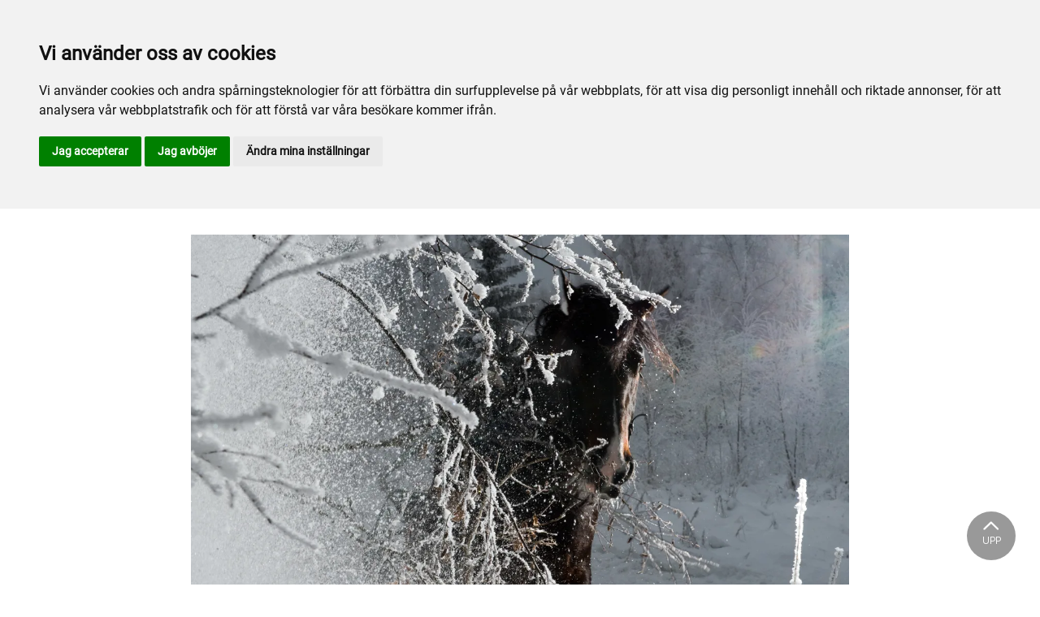

--- FILE ---
content_type: text/html; charset=utf-8
request_url: https://www.sundbyholm.com/alla-event/2021/januari/590336-eskilstuna-5-januari/
body_size: 39496
content:

<!DOCTYPE html>
<html>
<head>
    <meta charset="utf-8">
    <meta name="viewport" content="width=device-width, initial-scale=1, shrink-to-fit=no">
    <meta name="theme-color" content="#00749e">
    <script src="https://www.google.com/recaptcha/api.js?onload=vueRecaptchaApiLoaded&render=explicit" async defer></script>

        <link rel="shortcut icon" href="https://www.sundbyholm.com/siteassets/bilder/faviconsundbyholm.png">

    
    
    
    
    <title>Eskilstuna - 5 Januari</title>

<link rel="canonical" href="https://www.sundbyholm.com/alla-event/2021/januari/590336-eskilstuna-5-januari/">    <meta property="og:url" content="https://www.sundbyholm.com/alla-event/2021/januari/590336-eskilstuna-5-januari/" /><meta property="og:type" content="website" /><meta property="og:title" content="Eskilstuna - 5 Januari" />
    <meta property="twitter:url" content="https://www.sundbyholm.com/alla-event/2021/januari/590336-eskilstuna-5-januari/" /><meta property="twitter:card" content="summary" /><meta property="twitter:title" content="Eskilstuna - 5 Januari" />
    <!-- Global site tag (gtag.js) - Google Analytics -->
<script async src="https://www.googletagmanager.com/gtag/js?id=UA-142217598-12"></script>

<script>
window.dataLayer = window.dataLayer || [];
function gtag(){
	dataLayer.push(arguments);
}
gtag('consent', 'default', {
	'ad_storage': 'denied',
	'ad_user_data': 'denied',
	'ad_personalization': 'denied',
	'analytics_storage': 'denied'
});
</script>
<!-- End of Gtag -->

<!-- Cookie Consent by TermsFeed  -->
<script type="text/javascript" src="//www.termsfeed.com/public/cookie-consent/4.1.0/cookie-consent.js" charset="UTF-8"></script>
<script type="text/javascript" charset="UTF-8">
document.addEventListener('DOMContentLoaded', function () {
cookieconsent.run({"notice_banner_type":"headline","consent_type":"express","palette":"light","language":"sv","page_load_consent_levels":["strictly-necessary"],"notice_banner_reject_button_hide":false,"preferences_center_close_button_hide":false,"page_refresh_confirmation_buttons":false,"website_name":"Sundbyholm","website_privacy_policy_url":"https://www.sundbyholm.com/mer/cookiepolicy/","callbacks": {
	"scripts_specific_loaded": (level) => {
		switch(level) {
			case 'targeting':
				gtag('consent', 'update', {
					'ad_storage': 'granted',
					'ad_user_data': 'granted',
					'ad_personalization': 'granted',
					'analytics_storage': 'granted'
				});
				break;
		}
	}
},
"callbacks_force": true});
});
</script>


<script>
  window.dataLayer = window.dataLayer || [];
  function gtag(){dataLayer.push(arguments);}
  gtag('js', new Date());

  gtag('config', 'UA-142217598-12');
</script>


<!-- Meta pixel -->
<script type="text/plain" data-cookie-consent="tracking">
  !function(f,b,e,v,n,t,s)
  {if(f.fbq)return;n=f.fbq=function(){n.callMethod?
  n.callMethod.apply(n,arguments):n.queue.push(arguments)};
  if(!f._fbq)f._fbq=n;n.push=n;n.loaded=!0;n.version='2.0';
  n.queue=[];t=b.createElement(e);t.async=!0;
  t.src=v;s=b.getElementsByTagName(e)[0];
  s.parentNode.insertBefore(t,s)}(window, document,'script',
  'https://connect.facebook.net/en_US/fbevents.js');
  fbq('init', '222411726804294');
  fbq('track', 'PageView');
</script>
<!--noscript><img height="1" width="1" style="display:none"
  src="https://www.facebook.com/tr?id=222411726804294&ev=PageView&noscript=1"
/></noscript-->
<!-- End Meta Pixel Code -->

    


<link href="/Assets/travbana.fe4d38fee2f0a31e98d4.css" rel="stylesheet">        <script type="text/javascript" style="background-color: #FF0000">

            function shadeColor2(color, percent) {
                var f = parseInt(color.slice(1), 16), t = percent < 0 ? 0 : 255, p = percent < 0 ? percent * -1 : percent, R = f >> 16, G = f >> 8 & 0x00FF, B = f & 0x0000FF;
                return '#' + (0x1000000 + (Math.round((t - R) * p) + R) * 0x10000 + (Math.round((t - G) * p) + G) * 0x100 + (Math.round((t - B) * p) + B)).toString(16).slice(1);
            }

            function hexToRgb(hex) {
                if (/^#([a-f0-9]{3}){1,2}$/.test(hex)) {
                    if (hex.length === 4) {
                        hex = '#' + [hex[1], hex[1], hex[2], hex[2], hex[3], hex[3]].join('');
                    }
                    var c = '0x' + hex.substring(1);
                    return [(c >> 16) & 255, (c >> 8) & 255, c & 255].join(',');
                }
            }

            function getThemeStyling(themeColors) {
                return (
                    '.block-default-bg {background-color: #f5f5f5 !important;}' +
                    '.block-default-gradient-bg {background: radial-gradient(circle at 74% 94%,rgba(40,40,40,.04) 0,rgba(40,40,40,.04) 50%,hsla(0,0%,78%,.04) 0,hsla(0,0%,78%,.04) 100%),radial-gradient(circle at 6% 84%,rgba(99,99,99,.04) 0,rgba(99,99,99,.04) 50%,rgba(45,45,45,.04) 0,rgba(45,45,45,.04) 100%),radial-gradient(circle at 100% 82%,rgba(0,75,135,.04) 0,rgba(0,75,135,.04) 50%,rgba(167,230,215,.04) 0,rgba(167,230,215,.1) 100%),linear-gradient(#f5f5f51f, #f5f5f54f) !important;}' +
                    '.block-bg {background-color:' + `${themeColors.main.background}1f` + ' !important;}' +
                    '.block-gradient-bg {background: radial-gradient(circle at 74% 94%,rgba(40,40,40,.04) 0,rgba(40,40,40,.04) 50%,hsla(0,0%,78%,.04) 0,hsla(0,0%,78%,.04) 100%),radial-gradient(circle at 6% 84%,rgba(99,99,99,.04) 0,rgba(99,99,99,.04) 50%,rgba(45,45,45,.04) 0,rgba(45,45,45,.04) 100%),radial-gradient(circle at 100% 82%,rgba(0,75,135,.04) 0,rgba(0,75,135,.04) 50%,rgba(167,230,215,.04) 0,rgba(167,230,215,.1) 100%),linear-gradient(' + `${themeColors.main.background}1f, ${themeColors.main.background}4f` + ') !important;}' +

                    '.theme--main--color {color:' + themeColors.main.color + '!important;}' +
                    '.theme--main--bg {background-color:' + themeColors.main.background + ' !important;}' +
                    '.theme--main--gradient {background:linear-gradient(to bottom, #1e2546, #00749e) !important;}' +

                    '.theme--main--button { background-color:' + themeColors.main.background + ' !important; color:' + themeColors.main.color + ' !important; }' +
                    '.theme--main--button:hover { background-color:' + shadeColor2(themeColors.main.background, -0.15) + ' !important;}' +
                    '.theme--main--simple-button { color:' + themeColors.main.background + ' !important;}' +

                    '.theme--main--button-discreet { background-color:rgba(0, 0, 0, 0.4) !important; color:white !important; }' +
                    '.theme--main--button-discreet:hover { background-color:' + themeColors.main.background + ' !important; color:' + themeColors.main.color + ' !important;}' +

                    '.theme--main--button-discreet-light { background-color:rgba(255, 255, 255, 0.8) !important; color:black !important; }' +
                    '.theme--main--button-discreet-light:hover { background-color:' + themeColors.main.background + ' !important; color:' + themeColors.main.color + ' !important;}' +

                    '.theme--main--button-inverted { background-color:' + themeColors.main.color + ' !important; color:' + themeColors.main.background + ' !important; }' +
                    '.theme--main--button-inverted:hover { background-color:' + shadeColor2(themeColors.main.color, -0.10) + ' !important;}' +
                    '.theme--main--button-inverted.is--active:hover{ filter: brightness(100%); }' +
                    '.theme--main--button-inverted.is--active{ border-color:' + themeColors.main.color + ' !important}' +

                    '.theme--main--button-outline { background-color:' + '#ffffff' + ' !important; color:' + themeColors.main.background + ' !important; border-color:' + themeColors.main.background + ' !important; border-radius: 50rem !important; }' +
                    '.theme--main--button-outline:hover { color: #ffffff !important; background-color:' + themeColors.main.background + ' !important;}' +
                    '.theme--main--button-outline.is--active:hover { color: #ffffff !important; background-color:' + themeColors.main.background + ' !important;}' +
                    '.theme--main--button-outline.is--active { color: #ffffff !important; background-color:' + themeColors.main.background + ' !important;} ' +


                    '.theme--main--link {color:' + themeColors.main.background + ' !important;}' +
                    '.theme--main--link span:hover {border-bottom: 2px solid' + themeColors.main.background + ' !important}' +
                    '.theme--main--link span.is--active {border-bottom: 2px solid' + themeColors.main.background + ' !important}' +

                    '.theme--secondary--color {color:' + themeColors.secondary.color + ' !important;}' +
                    '.theme--secondary--bg {background-color:' + themeColors.secondary.background + ' !important;}' +

                    '.theme--secondary--button {color:' + themeColors.secondary.color + ' !important; background-color:' + themeColors.secondary.background + ' !important;}' +
                    '.theme--secondary--button:hover { background-color:' + shadeColor2(themeColors.secondary.background, -0.03) + ' !important;}' +
                    '.theme--secondary--button.is--active:hover {background-color:' + shadeColor2(themeColors.secondary.background, -0.08) + ' !important;}' +
                    '.theme--secondary--button.is--active {background-color:' + shadeColor2(themeColors.secondary.background, -0.08) + ' !important;}' +

                    '.theme--overlay::after {background-image: linear-gradient(to bottom, rgba(' + hexToRgb(themeColors.main.background) + ', 0.82), rgba(' + hexToRgb(themeColors.main.background) + ', 0.82))!important; }' +

                    '.theme--footer--background {background-color:' + themeColors.main.background + ' !important;}'
                );
            }

            var style = document.createElement('style');
            style.innerHTML = getThemeStyling({
                main: {
                    color: '#000000',
                    background: '#FF0000'
                },
                secondary: {
                    color: '#000',
                    background: '#F5F5F5'
                },
            })
            // Get the first script tag
            var ref = document.querySelector('script');
            // Insert our new styles before the first script tag
            ref.parentNode.insertBefore(style, ref);
        </script>

    

</head>
<body class="language-markup EventsPage">
    

    <script src="/Assets/head.abfb780e94822b2460d7.js"></script>
    <div head-app>


<masthead inline-template>
    <div>
        



<!--#region DESKTOP -->
<navigation-desktop
    inline-template
    v-if="isFullDesktop"
    v-bind:topbar-nav="[{&quot;title&quot;:&quot;F\u00F6r aktiva&quot;,&quot;id&quot;:&quot;8d3ef86d-86b8-48a2-ac32-aa97e927c4bc&quot;,&quot;url&quot;:&quot;/sport-spel/for-aktiva/information-tranare-sundbyholm/&quot;,&quot;icon&quot;:&quot;&quot;,&quot;items&quot;:[],&quot;external&quot;:false,&quot;isCurrent&quot;:false,&quot;link&quot;:false,&quot;key&quot;:&quot;d5c54ee2-3501-4180-9465-04306481dea0&quot;,&quot;extraSelfLink&quot;:false,&quot;extraSelfLinkText&quot;:null,&quot;externalLinkTarget&quot;:&quot;&quot;,&quot;target&quot;:&quot;&quot;},{&quot;title&quot;:&quot;Sundbyholms Travskola&quot;,&quot;id&quot;:&quot;36c11da9-073a-4688-b5a2-31fd04e5a0bc&quot;,&quot;url&quot;:&quot;/mer/sundbyholms-travskola/&quot;,&quot;icon&quot;:&quot;&quot;,&quot;items&quot;:[],&quot;external&quot;:false,&quot;isCurrent&quot;:false,&quot;link&quot;:false,&quot;key&quot;:&quot;35c7177e-26d8-4db1-89be-c865d5cc0f73&quot;,&quot;extraSelfLink&quot;:false,&quot;extraSelfLinkText&quot;:null,&quot;externalLinkTarget&quot;:&quot;&quot;,&quot;target&quot;:&quot;&quot;},{&quot;title&quot;:&quot;Eidfaxi&quot;,&quot;id&quot;:&quot;00000000-0000-0000-0000-000000000000&quot;,&quot;url&quot;:&quot;http://www.eidfaxi.se/&quot;,&quot;icon&quot;:null,&quot;items&quot;:[],&quot;external&quot;:true,&quot;isCurrent&quot;:false,&quot;link&quot;:false,&quot;key&quot;:&quot;100abfee-582b-4413-bf8c-fed052f88324&quot;,&quot;extraSelfLink&quot;:false,&quot;extraSelfLinkText&quot;:null,&quot;externalLinkTarget&quot;:null,&quot;target&quot;:null},{&quot;title&quot;:&quot;E3&quot;,&quot;id&quot;:&quot;00000000-0000-0000-0000-000000000000&quot;,&quot;url&quot;:&quot;https://e3.se/&quot;,&quot;icon&quot;:null,&quot;items&quot;:[],&quot;external&quot;:true,&quot;isCurrent&quot;:false,&quot;link&quot;:false,&quot;key&quot;:&quot;99edddc8-2fa5-4f7e-957e-d8e905a65b61&quot;,&quot;extraSelfLink&quot;:false,&quot;extraSelfLinkText&quot;:null,&quot;externalLinkTarget&quot;:null,&quot;target&quot;:null}]"
    v-bind:primary-nav="[{&quot;title&quot;:&quot;Konferens, Event och Catering&quot;,&quot;id&quot;:&quot;a8177af3-30ce-4ad5-8941-3e25e750ead0&quot;,&quot;url&quot;:&quot;https://sundbyholmevent.se/&quot;,&quot;icon&quot;:&quot;&quot;,&quot;items&quot;:[],&quot;external&quot;:true,&quot;isCurrent&quot;:false,&quot;link&quot;:false,&quot;key&quot;:&quot;20480034-be11-4a04-8452-c89113eec2af&quot;,&quot;extraSelfLink&quot;:false,&quot;extraSelfLinkText&quot;:null,&quot;externalLinkTarget&quot;:&quot;_blank&quot;,&quot;target&quot;:&quot;_blank&quot;},{&quot;title&quot;:&quot;Inf\u00F6r bes\u00F6ket&quot;,&quot;id&quot;:&quot;0db59b2c-9804-4fdc-b12f-ebcdb2719e6f&quot;,&quot;url&quot;:&quot;/infor-besoket/&quot;,&quot;icon&quot;:null,&quot;items&quot;:[{&quot;title&quot;:&quot;Bes\u00F6kare&quot;,&quot;id&quot;:&quot;ca847ef1-78fe-4a71-b292-dfb7660b0468&quot;,&quot;url&quot;:&quot;/infor-besoket/besokare/&quot;,&quot;icon&quot;:null,&quot;items&quot;:[{&quot;title&quot;:&quot;Hitta hit&quot;,&quot;id&quot;:&quot;912a38f9-757b-4ccf-8212-dfe13983e57f&quot;,&quot;url&quot;:&quot;/infor-besoket/besokare/hitta-hit/&quot;,&quot;icon&quot;:&quot;&quot;,&quot;items&quot;:[],&quot;external&quot;:false,&quot;isCurrent&quot;:false,&quot;link&quot;:false,&quot;key&quot;:&quot;04e6d45a-bb07-45e9-afef-6ce02a622c03&quot;,&quot;extraSelfLink&quot;:false,&quot;extraSelfLinkText&quot;:null,&quot;externalLinkTarget&quot;:&quot;&quot;,&quot;target&quot;:&quot;&quot;},{&quot;title&quot;:&quot;Allm\u00E4n information&quot;,&quot;id&quot;:&quot;5e8e7592-e07d-4144-ac8b-b918b53b5549&quot;,&quot;url&quot;:&quot;/infor-besoket/besokare/allman-information/&quot;,&quot;icon&quot;:&quot;&quot;,&quot;items&quot;:[],&quot;external&quot;:false,&quot;isCurrent&quot;:false,&quot;link&quot;:false,&quot;key&quot;:&quot;66247cef-f6ea-4641-be0d-032a0e00e17d&quot;,&quot;extraSelfLink&quot;:false,&quot;extraSelfLinkText&quot;:null,&quot;externalLinkTarget&quot;:&quot;&quot;,&quot;target&quot;:&quot;&quot;},{&quot;title&quot;:&quot;Inspiration inf\u00F6r bes\u00F6ket&quot;,&quot;id&quot;:&quot;047985f2-e83e-4ad0-9e9e-0c3179256b9f&quot;,&quot;url&quot;:&quot;/infor-besoket/besokare/inspiration-infor-besoket/&quot;,&quot;icon&quot;:&quot;&quot;,&quot;items&quot;:[],&quot;external&quot;:false,&quot;isCurrent&quot;:false,&quot;link&quot;:false,&quot;key&quot;:&quot;40bb6d04-5ed2-41d4-9e88-d8578a9ad5d9&quot;,&quot;extraSelfLink&quot;:false,&quot;extraSelfLinkText&quot;:null,&quot;externalLinkTarget&quot;:&quot;&quot;,&quot;target&quot;:&quot;&quot;}],&quot;external&quot;:false,&quot;isCurrent&quot;:false,&quot;link&quot;:false,&quot;key&quot;:&quot;bfdbbb8a-7ec2-4c25-b804-eede5afbeb04&quot;,&quot;extraSelfLink&quot;:false,&quot;extraSelfLinkText&quot;:null,&quot;externalLinkTarget&quot;:&quot;&quot;,&quot;target&quot;:&quot;&quot;},{&quot;title&quot;:&quot;Boende&quot;,&quot;id&quot;:&quot;f912a57a-4930-4c0e-b37d-ddc6657ee00e&quot;,&quot;url&quot;:&quot;/infor-besoket/boende/&quot;,&quot;icon&quot;:null,&quot;items&quot;:[{&quot;title&quot;:&quot;Hotellerbjudande&quot;,&quot;id&quot;:&quot;7edc1aa3-fa64-498f-8475-a09f7399c96b&quot;,&quot;url&quot;:&quot;/infor-besoket/boende/hotellerbjudande/&quot;,&quot;icon&quot;:&quot;&quot;,&quot;items&quot;:[],&quot;external&quot;:false,&quot;isCurrent&quot;:false,&quot;link&quot;:false,&quot;key&quot;:&quot;72fce0bb-0306-476a-88eb-ddb4ca731090&quot;,&quot;extraSelfLink&quot;:false,&quot;extraSelfLinkText&quot;:null,&quot;externalLinkTarget&quot;:&quot;&quot;,&quot;target&quot;:&quot;&quot;},{&quot;title&quot;:&quot;St\u00E4llplats&quot;,&quot;id&quot;:&quot;49d3b817-177c-499e-8aa6-ff189e95c2ba&quot;,&quot;url&quot;:&quot;/infor-besoket/boende/stallplats/&quot;,&quot;icon&quot;:&quot;&quot;,&quot;items&quot;:[],&quot;external&quot;:false,&quot;isCurrent&quot;:false,&quot;link&quot;:false,&quot;key&quot;:&quot;7bfd1f67-587e-4ad1-bc08-c8a659285563&quot;,&quot;extraSelfLink&quot;:false,&quot;extraSelfLinkText&quot;:null,&quot;externalLinkTarget&quot;:&quot;&quot;,&quot;target&quot;:&quot;&quot;}],&quot;external&quot;:false,&quot;isCurrent&quot;:false,&quot;link&quot;:false,&quot;key&quot;:&quot;7ec365b0-39c6-4c9d-a569-67989df1cd24&quot;,&quot;extraSelfLink&quot;:false,&quot;extraSelfLinkText&quot;:null,&quot;externalLinkTarget&quot;:&quot;&quot;,&quot;target&quot;:&quot;&quot;}],&quot;external&quot;:false,&quot;isCurrent&quot;:false,&quot;link&quot;:false,&quot;key&quot;:&quot;b67b2e7c-f71f-4dd5-adc0-248e597b966e&quot;,&quot;extraSelfLink&quot;:false,&quot;extraSelfLinkText&quot;:null,&quot;externalLinkTarget&quot;:&quot;&quot;,&quot;target&quot;:&quot;&quot;},{&quot;title&quot;:&quot;Sport \u0026 spel&quot;,&quot;id&quot;:&quot;327a9658-cb60-4396-a9ef-be281907f95f&quot;,&quot;url&quot;:&quot;/sport-spel/&quot;,&quot;icon&quot;:null,&quot;items&quot;:[{&quot;title&quot;:&quot;Sport&quot;,&quot;id&quot;:&quot;08bc7b8c-4c1e-406d-89ba-5f435059143f&quot;,&quot;url&quot;:&quot;/sport-spel/sport/&quot;,&quot;icon&quot;:null,&quot;items&quot;:[{&quot;title&quot;:&quot;Bevaka hemmalaget&quot;,&quot;id&quot;:&quot;27f5cddc-5289-4eab-bc25-189a8b3d9045&quot;,&quot;url&quot;:&quot;/sport-spel/sport/bevaka-hemmalaget/&quot;,&quot;icon&quot;:&quot;&quot;,&quot;items&quot;:[],&quot;external&quot;:false,&quot;isCurrent&quot;:false,&quot;link&quot;:false,&quot;key&quot;:&quot;5ef9931b-3c38-44e3-8b36-bcca8a716910&quot;,&quot;extraSelfLink&quot;:false,&quot;extraSelfLinkText&quot;:null,&quot;externalLinkTarget&quot;:&quot;&quot;,&quot;target&quot;:&quot;&quot;},{&quot;title&quot;:&quot;Proffstr\u00E4nare&quot;,&quot;id&quot;:&quot;b2be3972-a7fa-4b31-a066-69e2dfa93e91&quot;,&quot;url&quot;:&quot;/sport-spel/sport/proffstranare/&quot;,&quot;icon&quot;:&quot;&quot;,&quot;items&quot;:[],&quot;external&quot;:false,&quot;isCurrent&quot;:false,&quot;link&quot;:false,&quot;key&quot;:&quot;71cc6c81-3078-4ce3-a09f-3d50fa363dc7&quot;,&quot;extraSelfLink&quot;:false,&quot;extraSelfLinkText&quot;:null,&quot;externalLinkTarget&quot;:&quot;&quot;,&quot;target&quot;:&quot;&quot;},{&quot;title&quot;:&quot;Travf\u00F6reningens M\u00E5nadsprofil&quot;,&quot;id&quot;:&quot;896c1771-d430-4dd8-857d-b51ef12d74d1&quot;,&quot;url&quot;:&quot;/sport-spel/sport/travforeningens-manadsprofil/&quot;,&quot;icon&quot;:&quot;&quot;,&quot;items&quot;:[],&quot;external&quot;:false,&quot;isCurrent&quot;:false,&quot;link&quot;:false,&quot;key&quot;:&quot;714453db-1bae-420b-bea7-0d974b616f31&quot;,&quot;extraSelfLink&quot;:false,&quot;extraSelfLinkText&quot;:null,&quot;externalLinkTarget&quot;:&quot;&quot;,&quot;target&quot;:&quot;&quot;},{&quot;title&quot;:&quot;Eventkalender&quot;,&quot;id&quot;:&quot;b6b42986-d588-4ba4-b931-bfb3501c689f&quot;,&quot;url&quot;:&quot;/sport-spel/sport/eventkalender/&quot;,&quot;icon&quot;:&quot;&quot;,&quot;items&quot;:[],&quot;external&quot;:false,&quot;isCurrent&quot;:false,&quot;link&quot;:false,&quot;key&quot;:&quot;0ae3da0d-62a4-4be8-95cb-7863686d4380&quot;,&quot;extraSelfLink&quot;:false,&quot;extraSelfLinkText&quot;:null,&quot;externalLinkTarget&quot;:&quot;&quot;,&quot;target&quot;:&quot;&quot;}],&quot;external&quot;:false,&quot;isCurrent&quot;:false,&quot;link&quot;:false,&quot;key&quot;:&quot;d97abd95-f372-4a8a-874f-b3b8f974a664&quot;,&quot;extraSelfLink&quot;:false,&quot;extraSelfLinkText&quot;:null,&quot;externalLinkTarget&quot;:&quot;&quot;,&quot;target&quot;:&quot;&quot;},{&quot;title&quot;:&quot;Spel&quot;,&quot;id&quot;:&quot;4773977c-c338-4714-b6fa-321c5c0843f5&quot;,&quot;url&quot;:&quot;/sport-spel/spel/&quot;,&quot;icon&quot;:null,&quot;items&quot;:[{&quot;title&quot;:&quot;Travprogram&quot;,&quot;id&quot;:&quot;6d5ab5af-7b6b-4742-8650-01e18c83526c&quot;,&quot;url&quot;:&quot;/sport-spel/spel/travprogram/&quot;,&quot;icon&quot;:&quot;&quot;,&quot;items&quot;:[],&quot;external&quot;:false,&quot;isCurrent&quot;:false,&quot;link&quot;:false,&quot;key&quot;:&quot;41752a80-3050-4e02-a620-db456f9f77aa&quot;,&quot;extraSelfLink&quot;:false,&quot;extraSelfLinkText&quot;:null,&quot;externalLinkTarget&quot;:&quot;&quot;,&quot;target&quot;:&quot;&quot;},{&quot;title&quot;:&quot;Andelsspel/ ATG Tillsammans&quot;,&quot;id&quot;:&quot;b1fd0019-2d44-451c-97c5-f387fc07914b&quot;,&quot;url&quot;:&quot;/sport-spel/spel/andelsspel-atg-tillsammans/&quot;,&quot;icon&quot;:&quot;&quot;,&quot;items&quot;:[],&quot;external&quot;:false,&quot;isCurrent&quot;:false,&quot;link&quot;:false,&quot;key&quot;:&quot;aea8175d-7f4c-4a40-9d52-c6c95a149dbe&quot;,&quot;extraSelfLink&quot;:false,&quot;extraSelfLinkText&quot;:null,&quot;externalLinkTarget&quot;:&quot;&quot;,&quot;target&quot;:&quot;&quot;}],&quot;external&quot;:false,&quot;isCurrent&quot;:false,&quot;link&quot;:false,&quot;key&quot;:&quot;a1427e21-640d-4556-a8fd-0250d7704056&quot;,&quot;extraSelfLink&quot;:false,&quot;extraSelfLinkText&quot;:null,&quot;externalLinkTarget&quot;:&quot;&quot;,&quot;target&quot;:&quot;&quot;},{&quot;title&quot;:&quot;F\u00F6r aktiva&quot;,&quot;id&quot;:&quot;eb972957-c7ff-4903-b5b1-78f65fc505f9&quot;,&quot;url&quot;:&quot;/sport-spel/for-aktiva/&quot;,&quot;icon&quot;:null,&quot;items&quot;:[{&quot;title&quot;:&quot;Provlopp&quot;,&quot;id&quot;:&quot;d22dd73e-f0bf-4703-8bc9-8eefcc609248&quot;,&quot;url&quot;:&quot;/sport-spel/for-aktiva/provlopp/&quot;,&quot;icon&quot;:&quot;&quot;,&quot;items&quot;:[],&quot;external&quot;:false,&quot;isCurrent&quot;:false,&quot;link&quot;:false,&quot;key&quot;:&quot;1056359a-1cff-422f-a5d9-57d65c88f0d9&quot;,&quot;extraSelfLink&quot;:false,&quot;extraSelfLinkText&quot;:null,&quot;externalLinkTarget&quot;:&quot;&quot;,&quot;target&quot;:&quot;&quot;},{&quot;title&quot;:&quot;Banans \u00F6ppettider&quot;,&quot;id&quot;:&quot;5b28b17f-4981-4707-9a59-1f1367d809df&quot;,&quot;url&quot;:&quot;/sport-spel/for-aktiva/banans-oppettider/&quot;,&quot;icon&quot;:&quot;&quot;,&quot;items&quot;:[],&quot;external&quot;:false,&quot;isCurrent&quot;:false,&quot;link&quot;:false,&quot;key&quot;:&quot;e82b26b1-0102-4cf8-87b8-1757a24c8aa8&quot;,&quot;extraSelfLink&quot;:false,&quot;extraSelfLinkText&quot;:null,&quot;externalLinkTarget&quot;:&quot;&quot;,&quot;target&quot;:&quot;&quot;},{&quot;title&quot;:&quot;Information Tr\u00E4nare Sundbyholm&quot;,&quot;id&quot;:&quot;8d3ef86d-86b8-48a2-ac32-aa97e927c4bc&quot;,&quot;url&quot;:&quot;/sport-spel/for-aktiva/information-tranare-sundbyholm/&quot;,&quot;icon&quot;:&quot;&quot;,&quot;items&quot;:[],&quot;external&quot;:false,&quot;isCurrent&quot;:false,&quot;link&quot;:false,&quot;key&quot;:&quot;64bf2d58-68ab-4623-a70d-eb2d9a8aca85&quot;,&quot;extraSelfLink&quot;:false,&quot;extraSelfLinkText&quot;:null,&quot;externalLinkTarget&quot;:&quot;&quot;,&quot;target&quot;:&quot;&quot;}],&quot;external&quot;:false,&quot;isCurrent&quot;:false,&quot;link&quot;:false,&quot;key&quot;:&quot;7771778a-4cb8-4ebf-b377-ae294fdb90a4&quot;,&quot;extraSelfLink&quot;:false,&quot;extraSelfLinkText&quot;:null,&quot;externalLinkTarget&quot;:&quot;&quot;,&quot;target&quot;:&quot;&quot;},{&quot;title&quot;:&quot;Anl\u00E4ggningen&quot;,&quot;id&quot;:&quot;f92362d3-7316-45b7-b0a2-1000d82071c0&quot;,&quot;url&quot;:&quot;/sport-spel/anlaggningen/&quot;,&quot;icon&quot;:null,&quot;items&quot;:[{&quot;title&quot;:&quot;Tr\u00E4ningsbanor&quot;,&quot;id&quot;:&quot;fe08a6e0-3747-4641-9580-dc5c6c592da6&quot;,&quot;url&quot;:&quot;/sport-spel/anlaggningen/visning-av-banor/&quot;,&quot;icon&quot;:&quot;&quot;,&quot;items&quot;:[],&quot;external&quot;:false,&quot;isCurrent&quot;:false,&quot;link&quot;:false,&quot;key&quot;:&quot;5d982026-eb2d-4372-b1f9-77d8547895d3&quot;,&quot;extraSelfLink&quot;:false,&quot;extraSelfLinkText&quot;:null,&quot;externalLinkTarget&quot;:&quot;&quot;,&quot;target&quot;:&quot;&quot;},{&quot;title&quot;:&quot;Stallar&quot;,&quot;id&quot;:&quot;49784447-1c35-43d8-ade0-cd3dbfa70a0f&quot;,&quot;url&quot;:&quot;/sport-spel/anlaggningen/stallar/&quot;,&quot;icon&quot;:&quot;&quot;,&quot;items&quot;:[],&quot;external&quot;:false,&quot;isCurrent&quot;:false,&quot;link&quot;:false,&quot;key&quot;:&quot;f9782053-02d8-44ce-9711-c3f825d92a0f&quot;,&quot;extraSelfLink&quot;:false,&quot;extraSelfLinkText&quot;:null,&quot;externalLinkTarget&quot;:&quot;&quot;,&quot;target&quot;:&quot;&quot;},{&quot;title&quot;:&quot;Traces&quot;,&quot;id&quot;:&quot;ccbc59f6-61ae-44f7-8c32-b3f23363fb47&quot;,&quot;url&quot;:&quot;/sport-spel/anlaggningen/traces/&quot;,&quot;icon&quot;:&quot;&quot;,&quot;items&quot;:[],&quot;external&quot;:false,&quot;isCurrent&quot;:false,&quot;link&quot;:false,&quot;key&quot;:&quot;edef1079-8406-4d8b-b1f9-a0c98b42b0e0&quot;,&quot;extraSelfLink&quot;:false,&quot;extraSelfLinkText&quot;:null,&quot;externalLinkTarget&quot;:&quot;&quot;,&quot;target&quot;:&quot;&quot;}],&quot;external&quot;:false,&quot;isCurrent&quot;:false,&quot;link&quot;:false,&quot;key&quot;:&quot;50e5fdfd-f686-41f4-a0ac-77e3b539b15c&quot;,&quot;extraSelfLink&quot;:false,&quot;extraSelfLinkText&quot;:null,&quot;externalLinkTarget&quot;:&quot;&quot;,&quot;target&quot;:&quot;&quot;}],&quot;external&quot;:false,&quot;isCurrent&quot;:false,&quot;link&quot;:false,&quot;key&quot;:&quot;8f94f4ab-abf9-49be-b31b-b547c96c741a&quot;,&quot;extraSelfLink&quot;:false,&quot;extraSelfLinkText&quot;:null,&quot;externalLinkTarget&quot;:&quot;&quot;,&quot;target&quot;:&quot;&quot;},{&quot;title&quot;:&quot;Evenemang&quot;,&quot;id&quot;:&quot;f8b8f24d-a348-4fb6-8a16-ace91b7dcb7e&quot;,&quot;url&quot;:&quot;/evenemang/&quot;,&quot;icon&quot;:null,&quot;items&quot;:[{&quot;title&quot;:&quot;H\u00E4stn\u00E4ra upplevelser&quot;,&quot;id&quot;:&quot;aa1447e2-8a29-4550-9034-4538b5e0074a&quot;,&quot;url&quot;:&quot;/evenemang/hastnara-upplevelser/&quot;,&quot;icon&quot;:null,&quot;items&quot;:[{&quot;title&quot;:&quot;Travskola&quot;,&quot;id&quot;:&quot;a740b5e7-0c04-492e-9acd-3779c6a9797c&quot;,&quot;url&quot;:&quot;/evenemang/hastnara-upplevelser/travskola/&quot;,&quot;icon&quot;:&quot;&quot;,&quot;items&quot;:[],&quot;external&quot;:false,&quot;isCurrent&quot;:false,&quot;link&quot;:false,&quot;key&quot;:&quot;487c3b49-66fb-4499-b3da-b1ebc2e1d563&quot;,&quot;extraSelfLink&quot;:false,&quot;extraSelfLinkText&quot;:null,&quot;externalLinkTarget&quot;:&quot;&quot;,&quot;target&quot;:&quot;&quot;},{&quot;title&quot;:&quot;Testa Trav&quot;,&quot;id&quot;:&quot;d4cdb782-4d61-4a15-847b-03a8cf362605&quot;,&quot;url&quot;:&quot;/evenemang/hastnara-upplevelser/testa-trav/&quot;,&quot;icon&quot;:&quot;&quot;,&quot;items&quot;:[],&quot;external&quot;:false,&quot;isCurrent&quot;:false,&quot;link&quot;:false,&quot;key&quot;:&quot;e89c16ce-4eb7-454d-8f99-1ca4e0aba361&quot;,&quot;extraSelfLink&quot;:false,&quot;extraSelfLinkText&quot;:null,&quot;externalLinkTarget&quot;:&quot;&quot;,&quot;target&quot;:&quot;&quot;},{&quot;title&quot;:&quot;\u00C5ka Startbil&quot;,&quot;id&quot;:&quot;d5b1a076-a274-4586-9c20-2ee624c0ac73&quot;,&quot;url&quot;:&quot;/evenemang/hastnara-upplevelser/aka-startbil/&quot;,&quot;icon&quot;:&quot;&quot;,&quot;items&quot;:[],&quot;external&quot;:false,&quot;isCurrent&quot;:false,&quot;link&quot;:false,&quot;key&quot;:&quot;5dc7381c-f95b-44e7-8b33-bb08df1a5c64&quot;,&quot;extraSelfLink&quot;:false,&quot;extraSelfLinkText&quot;:null,&quot;externalLinkTarget&quot;:&quot;&quot;,&quot;target&quot;:&quot;&quot;},{&quot;title&quot;:&quot;5-kamp&quot;,&quot;id&quot;:&quot;0674e014-64e3-4205-8b04-b82c3546b169&quot;,&quot;url&quot;:&quot;/evenemang/hastnara-upplevelser/5-kamp/&quot;,&quot;icon&quot;:&quot;&quot;,&quot;items&quot;:[],&quot;external&quot;:false,&quot;isCurrent&quot;:false,&quot;link&quot;:false,&quot;key&quot;:&quot;fc3e59af-c1a1-458d-ab10-3a798d505b6d&quot;,&quot;extraSelfLink&quot;:false,&quot;extraSelfLinkText&quot;:null,&quot;externalLinkTarget&quot;:&quot;&quot;,&quot;target&quot;:&quot;&quot;},{&quot;title&quot;:&quot;Vinnarpaket&quot;,&quot;id&quot;:&quot;aaa07f3f-0ab0-4f1f-8ea4-07a75da7e6cb&quot;,&quot;url&quot;:&quot;/evenemang/hastnara-upplevelser/vinnarpaket/&quot;,&quot;icon&quot;:&quot;&quot;,&quot;items&quot;:[],&quot;external&quot;:false,&quot;isCurrent&quot;:false,&quot;link&quot;:false,&quot;key&quot;:&quot;87f681c4-fcdc-4923-9dfb-2e77520938e5&quot;,&quot;extraSelfLink&quot;:false,&quot;extraSelfLinkText&quot;:null,&quot;externalLinkTarget&quot;:&quot;&quot;,&quot;target&quot;:&quot;&quot;},{&quot;title&quot;:&quot;Backstage&quot;,&quot;id&quot;:&quot;76f21516-9942-440f-8422-9d6d9f040cff&quot;,&quot;url&quot;:&quot;/evenemang/hastnara-upplevelser/backstage/&quot;,&quot;icon&quot;:&quot;&quot;,&quot;items&quot;:[],&quot;external&quot;:false,&quot;isCurrent&quot;:false,&quot;link&quot;:false,&quot;key&quot;:&quot;85ff25fc-729c-4b0e-8853-5c97ecbed5e1&quot;,&quot;extraSelfLink&quot;:false,&quot;extraSelfLinkText&quot;:null,&quot;externalLinkTarget&quot;:&quot;&quot;,&quot;target&quot;:&quot;&quot;}],&quot;external&quot;:false,&quot;isCurrent&quot;:false,&quot;link&quot;:false,&quot;key&quot;:&quot;dc81b404-eae7-4cd0-9bde-62d7e34d04a1&quot;,&quot;extraSelfLink&quot;:false,&quot;extraSelfLinkText&quot;:null,&quot;externalLinkTarget&quot;:&quot;&quot;,&quot;target&quot;:&quot;&quot;},{&quot;title&quot;:&quot;F\u00F6r f\u00F6retag&quot;,&quot;id&quot;:&quot;bdfa35d7-261a-4e21-8b2b-e0e4b460cc3a&quot;,&quot;url&quot;:&quot;/evenemang/for-foretag/&quot;,&quot;icon&quot;:null,&quot;items&quot;:[{&quot;title&quot;:&quot;Konferens&quot;,&quot;id&quot;:&quot;2931ebbf-5dc0-45fb-897c-3e0b08b1f173&quot;,&quot;url&quot;:&quot;/evenemang/for-foretag/konferens/&quot;,&quot;icon&quot;:&quot;&quot;,&quot;items&quot;:[],&quot;external&quot;:false,&quot;isCurrent&quot;:false,&quot;link&quot;:false,&quot;key&quot;:&quot;55cfb97c-18d3-4d9d-a3a2-d46de179437a&quot;,&quot;extraSelfLink&quot;:false,&quot;extraSelfLinkText&quot;:null,&quot;externalLinkTarget&quot;:&quot;&quot;,&quot;target&quot;:&quot;&quot;},{&quot;title&quot;:&quot;F\u00F6retagsevent&quot;,&quot;id&quot;:&quot;29b182a5-bd32-4208-a348-20b829339dae&quot;,&quot;url&quot;:&quot;/evenemang/for-foretag/foretagsevent/&quot;,&quot;icon&quot;:&quot;&quot;,&quot;items&quot;:[],&quot;external&quot;:false,&quot;isCurrent&quot;:false,&quot;link&quot;:false,&quot;key&quot;:&quot;a63f7dd6-7bb2-40c3-ae83-9d35c7e19e95&quot;,&quot;extraSelfLink&quot;:false,&quot;extraSelfLinkText&quot;:null,&quot;externalLinkTarget&quot;:&quot;&quot;,&quot;target&quot;:&quot;&quot;},{&quot;title&quot;:&quot;M\u00E4ssa&quot;,&quot;id&quot;:&quot;4b247c75-807a-473e-82d8-e0bed3a0b90a&quot;,&quot;url&quot;:&quot;/evenemang/for-foretag/massa/&quot;,&quot;icon&quot;:&quot;&quot;,&quot;items&quot;:[],&quot;external&quot;:false,&quot;isCurrent&quot;:false,&quot;link&quot;:false,&quot;key&quot;:&quot;f886e915-ec82-4b6b-ad60-a0941fbcb666&quot;,&quot;extraSelfLink&quot;:false,&quot;extraSelfLinkText&quot;:null,&quot;externalLinkTarget&quot;:&quot;&quot;,&quot;target&quot;:&quot;&quot;},{&quot;title&quot;:&quot;Reklamskyltar&quot;,&quot;id&quot;:&quot;01ab057e-cc43-40df-9604-d07e59466525&quot;,&quot;url&quot;:&quot;/evenemang/for-foretag/reklamskyltar/&quot;,&quot;icon&quot;:&quot;&quot;,&quot;items&quot;:[],&quot;external&quot;:false,&quot;isCurrent&quot;:false,&quot;link&quot;:false,&quot;key&quot;:&quot;71897214-7743-47f5-8f34-05c743670069&quot;,&quot;extraSelfLink&quot;:false,&quot;extraSelfLinkText&quot;:null,&quot;externalLinkTarget&quot;:&quot;&quot;,&quot;target&quot;:&quot;&quot;},{&quot;title&quot;:&quot;F\u00F6retagslopp&quot;,&quot;id&quot;:&quot;60455919-9244-439a-a433-cbf708247e41&quot;,&quot;url&quot;:&quot;/evenemang/for-foretag/foretagslopp/&quot;,&quot;icon&quot;:&quot;&quot;,&quot;items&quot;:[],&quot;external&quot;:false,&quot;isCurrent&quot;:false,&quot;link&quot;:false,&quot;key&quot;:&quot;ccd610f6-25a2-4d87-95c9-04985e8a2ea5&quot;,&quot;extraSelfLink&quot;:false,&quot;extraSelfLinkText&quot;:null,&quot;externalLinkTarget&quot;:&quot;&quot;,&quot;target&quot;:&quot;&quot;},{&quot;title&quot;:&quot;F\u00F6retagsdag&quot;,&quot;id&quot;:&quot;0696175f-97df-4a71-ab6d-8d1684e7856e&quot;,&quot;url&quot;:&quot;/evenemang/for-foretag/foretagsdag/&quot;,&quot;icon&quot;:&quot;&quot;,&quot;items&quot;:[],&quot;external&quot;:false,&quot;isCurrent&quot;:false,&quot;link&quot;:false,&quot;key&quot;:&quot;358f4995-d7d3-4a93-80e0-0b86aa2941a0&quot;,&quot;extraSelfLink&quot;:false,&quot;extraSelfLinkText&quot;:null,&quot;externalLinkTarget&quot;:&quot;&quot;,&quot;target&quot;:&quot;&quot;},{&quot;title&quot;:&quot;Loger&quot;,&quot;id&quot;:&quot;96de2197-518f-4d86-ae66-715aadf6c426&quot;,&quot;url&quot;:&quot;/evenemang/for-foretag/loger/&quot;,&quot;icon&quot;:&quot;&quot;,&quot;items&quot;:[],&quot;external&quot;:false,&quot;isCurrent&quot;:false,&quot;link&quot;:false,&quot;key&quot;:&quot;8171e884-0bab-4aca-a096-79a5b8909b71&quot;,&quot;extraSelfLink&quot;:false,&quot;extraSelfLinkText&quot;:null,&quot;externalLinkTarget&quot;:&quot;&quot;,&quot;target&quot;:&quot;&quot;},{&quot;title&quot;:&quot;Tjejkv\u00E4llar&quot;,&quot;id&quot;:&quot;5b867983-efbc-4bf2-b777-8e46cd1332e3&quot;,&quot;url&quot;:&quot;/evenemang/for-foretag/tjejkvallar/&quot;,&quot;icon&quot;:&quot;&quot;,&quot;items&quot;:[],&quot;external&quot;:false,&quot;isCurrent&quot;:false,&quot;link&quot;:false,&quot;key&quot;:&quot;f3e36630-25fc-4725-9ab5-7bbce79bd15e&quot;,&quot;extraSelfLink&quot;:false,&quot;extraSelfLinkText&quot;:null,&quot;externalLinkTarget&quot;:&quot;&quot;,&quot;target&quot;:&quot;&quot;}],&quot;external&quot;:false,&quot;isCurrent&quot;:false,&quot;link&quot;:false,&quot;key&quot;:&quot;8b894205-8972-4790-9226-3a37185671e7&quot;,&quot;extraSelfLink&quot;:false,&quot;extraSelfLinkText&quot;:null,&quot;externalLinkTarget&quot;:&quot;&quot;,&quot;target&quot;:&quot;&quot;},{&quot;title&quot;:&quot;Artistevenemang&quot;,&quot;id&quot;:&quot;09e200e7-8450-4cb1-a6a9-d31f021c5425&quot;,&quot;url&quot;:&quot;/evenemang/artistevenemang/&quot;,&quot;icon&quot;:null,&quot;items&quot;:[{&quot;title&quot;:&quot;V\u00E5ra artister&quot;,&quot;id&quot;:&quot;4a6dbe68-dd1d-4b72-a69e-9639790575fc&quot;,&quot;url&quot;:&quot;/evenemang/artistevenemang/vara-artister/&quot;,&quot;icon&quot;:&quot;&quot;,&quot;items&quot;:[],&quot;external&quot;:false,&quot;isCurrent&quot;:false,&quot;link&quot;:false,&quot;key&quot;:&quot;f9ad4509-3a95-48d6-b275-b91b3e1d5880&quot;,&quot;extraSelfLink&quot;:false,&quot;extraSelfLinkText&quot;:null,&quot;externalLinkTarget&quot;:&quot;&quot;,&quot;target&quot;:&quot;&quot;},{&quot;title&quot;:&quot;Julshower&quot;,&quot;id&quot;:&quot;3f3ea090-f782-4299-8786-04e0981cba1d&quot;,&quot;url&quot;:&quot;/evenemang/artistevenemang/julshower/&quot;,&quot;icon&quot;:&quot;&quot;,&quot;items&quot;:[],&quot;external&quot;:false,&quot;isCurrent&quot;:false,&quot;link&quot;:false,&quot;key&quot;:&quot;3e687f55-e195-485f-9818-71d4a9001abf&quot;,&quot;extraSelfLink&quot;:false,&quot;extraSelfLinkText&quot;:null,&quot;externalLinkTarget&quot;:&quot;&quot;,&quot;target&quot;:&quot;&quot;},{&quot;title&quot;:&quot;Konserter&quot;,&quot;id&quot;:&quot;5b144154-fbea-4fee-96e7-0a95f4af94d5&quot;,&quot;url&quot;:&quot;/evenemang/artistevenemang/konserter/&quot;,&quot;icon&quot;:&quot;&quot;,&quot;items&quot;:[],&quot;external&quot;:false,&quot;isCurrent&quot;:false,&quot;link&quot;:false,&quot;key&quot;:&quot;98686d70-8d08-4b03-ab8c-89cc0e5c74f2&quot;,&quot;extraSelfLink&quot;:false,&quot;extraSelfLinkText&quot;:null,&quot;externalLinkTarget&quot;:&quot;&quot;,&quot;target&quot;:&quot;&quot;},{&quot;title&quot;:&quot;F\u00F6retagsfester&quot;,&quot;id&quot;:&quot;6f0a5d2d-db4b-4eb2-a518-aab6eea973ba&quot;,&quot;url&quot;:&quot;/evenemang/artistevenemang/foretagsfester/&quot;,&quot;icon&quot;:&quot;&quot;,&quot;items&quot;:[],&quot;external&quot;:false,&quot;isCurrent&quot;:false,&quot;link&quot;:false,&quot;key&quot;:&quot;ea9f1780-b8bf-44a2-8485-d010d5247272&quot;,&quot;extraSelfLink&quot;:false,&quot;extraSelfLinkText&quot;:null,&quot;externalLinkTarget&quot;:&quot;&quot;,&quot;target&quot;:&quot;&quot;}],&quot;external&quot;:false,&quot;isCurrent&quot;:false,&quot;link&quot;:false,&quot;key&quot;:&quot;71013983-5822-43c0-a45e-9085129d7d4b&quot;,&quot;extraSelfLink&quot;:false,&quot;extraSelfLinkText&quot;:null,&quot;externalLinkTarget&quot;:&quot;&quot;,&quot;target&quot;:&quot;&quot;}],&quot;external&quot;:false,&quot;isCurrent&quot;:false,&quot;link&quot;:false,&quot;key&quot;:&quot;fc216d13-476f-4d8b-b253-c569113257fb&quot;,&quot;extraSelfLink&quot;:false,&quot;extraSelfLinkText&quot;:null,&quot;externalLinkTarget&quot;:&quot;&quot;,&quot;target&quot;:&quot;&quot;},{&quot;title&quot;:&quot;Ridsport&quot;,&quot;id&quot;:&quot;d45a8f09-7495-40b8-bb5c-22b2a8bda0e8&quot;,&quot;url&quot;:&quot;/ridsport/&quot;,&quot;icon&quot;:null,&quot;items&quot;:[{&quot;title&quot;:&quot;Sundbyholms Ridsport&quot;,&quot;id&quot;:&quot;9b7b57f9-904a-45f9-9e7b-1eb436e8b113&quot;,&quot;url&quot;:&quot;/ridsport/sundbyholms-ridsport/&quot;,&quot;icon&quot;:null,&quot;items&quot;:[{&quot;title&quot;:&quot;Sundbyholm Horse Center&quot;,&quot;id&quot;:&quot;ae39424f-eb1b-44cb-8d3d-05107e2f95ff&quot;,&quot;url&quot;:&quot;/ridsport/sundbyholms-ridsport/sundbyholm-horse-center/&quot;,&quot;icon&quot;:&quot;&quot;,&quot;items&quot;:[],&quot;external&quot;:false,&quot;isCurrent&quot;:false,&quot;link&quot;:false,&quot;key&quot;:&quot;516ec12b-23a4-41f9-97a4-0409fd72f1c5&quot;,&quot;extraSelfLink&quot;:false,&quot;extraSelfLinkText&quot;:null,&quot;externalLinkTarget&quot;:&quot;&quot;,&quot;target&quot;:&quot;&quot;},{&quot;title&quot;:&quot;Om anl\u00E4ggningen&quot;,&quot;id&quot;:&quot;d7f403cb-c6c6-4469-9699-6705187450c6&quot;,&quot;url&quot;:&quot;/ridsport/sundbyholms-ridsport/om-anlaggningen/&quot;,&quot;icon&quot;:&quot;&quot;,&quot;items&quot;:[],&quot;external&quot;:false,&quot;isCurrent&quot;:false,&quot;link&quot;:false,&quot;key&quot;:&quot;3f070eab-e487-4123-a5e9-0f8d1b162693&quot;,&quot;extraSelfLink&quot;:false,&quot;extraSelfLinkText&quot;:null,&quot;externalLinkTarget&quot;:&quot;&quot;,&quot;target&quot;:&quot;&quot;},{&quot;title&quot;:&quot;T\u00E4vlingsprogram&quot;,&quot;id&quot;:&quot;65b834eb-d59b-4a96-bb28-6d921d2b0814&quot;,&quot;url&quot;:&quot;/ridsport/sundbyholms-ridsport/tavlingsprogram/&quot;,&quot;icon&quot;:&quot;&quot;,&quot;items&quot;:[],&quot;external&quot;:false,&quot;isCurrent&quot;:false,&quot;link&quot;:false,&quot;key&quot;:&quot;a75eb0eb-d43d-42ae-ad37-fd6bec088914&quot;,&quot;extraSelfLink&quot;:false,&quot;extraSelfLinkText&quot;:null,&quot;externalLinkTarget&quot;:&quot;&quot;,&quot;target&quot;:&quot;&quot;},{&quot;title&quot;:&quot;Kontakt&quot;,&quot;id&quot;:&quot;34e584ba-cd58-4f0d-9fcf-a111f533ea2a&quot;,&quot;url&quot;:&quot;/ridsport/sundbyholms-ridsport/kontakt/&quot;,&quot;icon&quot;:&quot;&quot;,&quot;items&quot;:[],&quot;external&quot;:false,&quot;isCurrent&quot;:false,&quot;link&quot;:false,&quot;key&quot;:&quot;a979798a-3c38-40fd-8c6e-dd8ac976e7b2&quot;,&quot;extraSelfLink&quot;:false,&quot;extraSelfLinkText&quot;:null,&quot;externalLinkTarget&quot;:&quot;&quot;,&quot;target&quot;:&quot;&quot;},{&quot;title&quot;:&quot;Regler&quot;,&quot;id&quot;:&quot;a8f4bf0c-90ae-4acc-9963-d86d20030bf8&quot;,&quot;url&quot;:&quot;/ridsport/sundbyholms-ridsport/regler/&quot;,&quot;icon&quot;:&quot;&quot;,&quot;items&quot;:[],&quot;external&quot;:false,&quot;isCurrent&quot;:false,&quot;link&quot;:false,&quot;key&quot;:&quot;0bdb5307-b05a-415d-ba9f-46c0f6a072f6&quot;,&quot;extraSelfLink&quot;:false,&quot;extraSelfLinkText&quot;:null,&quot;externalLinkTarget&quot;:&quot;&quot;,&quot;target&quot;:&quot;&quot;}],&quot;external&quot;:false,&quot;isCurrent&quot;:false,&quot;link&quot;:false,&quot;key&quot;:&quot;a69405ad-3e8c-48d1-b6a2-9ce012d49ed3&quot;,&quot;extraSelfLink&quot;:false,&quot;extraSelfLinkText&quot;:null,&quot;externalLinkTarget&quot;:&quot;&quot;,&quot;target&quot;:&quot;&quot;},{&quot;title&quot;:&quot;Evenemang&quot;,&quot;id&quot;:&quot;a343288f-6c63-4b3f-a3f8-82a5d2e8c9bc&quot;,&quot;url&quot;:&quot;/ridsport/evenemang/&quot;,&quot;icon&quot;:null,&quot;items&quot;:[{&quot;title&quot;:&quot;M\u00E4ssutst\u00E4llare&quot;,&quot;id&quot;:&quot;a18b48e8-fbc0-4041-bb09-5a3c96f7540b&quot;,&quot;url&quot;:&quot;/ridsport/evenemang/massutstallare/&quot;,&quot;icon&quot;:&quot;&quot;,&quot;items&quot;:[],&quot;external&quot;:false,&quot;isCurrent&quot;:false,&quot;link&quot;:false,&quot;key&quot;:&quot;c0196218-6ea7-4507-b621-4f24421c6855&quot;,&quot;extraSelfLink&quot;:false,&quot;extraSelfLinkText&quot;:null,&quot;externalLinkTarget&quot;:&quot;&quot;,&quot;target&quot;:&quot;&quot;},{&quot;title&quot;:&quot;Reklamskyltar Rid&quot;,&quot;id&quot;:&quot;468ced01-10a7-4787-b69d-89b0385e36f6&quot;,&quot;url&quot;:&quot;/ridsport/evenemang/reklamskyltar-rid/&quot;,&quot;icon&quot;:&quot;&quot;,&quot;items&quot;:[],&quot;external&quot;:false,&quot;isCurrent&quot;:false,&quot;link&quot;:false,&quot;key&quot;:&quot;641e7b0b-ba59-4934-92fa-4651eec4e1fd&quot;,&quot;extraSelfLink&quot;:false,&quot;extraSelfLinkText&quot;:null,&quot;externalLinkTarget&quot;:&quot;&quot;,&quot;target&quot;:&quot;&quot;},{&quot;title&quot;:&quot;Sponsorer&quot;,&quot;id&quot;:&quot;aea54634-f467-45c2-ad6e-6b34b6058ef9&quot;,&quot;url&quot;:&quot;/ridsport/evenemang/sponsorer/&quot;,&quot;icon&quot;:&quot;&quot;,&quot;items&quot;:[],&quot;external&quot;:false,&quot;isCurrent&quot;:false,&quot;link&quot;:false,&quot;key&quot;:&quot;d9ec6e4b-d352-43db-b5bf-1b611c376fa9&quot;,&quot;extraSelfLink&quot;:false,&quot;extraSelfLinkText&quot;:null,&quot;externalLinkTarget&quot;:&quot;&quot;,&quot;target&quot;:&quot;&quot;},{&quot;title&quot;:&quot;Arrangemang&quot;,&quot;id&quot;:&quot;13c9f703-6fa7-411a-8fd7-d7d7486a35ae&quot;,&quot;url&quot;:&quot;/ridsport/evenemang/arrangemang/&quot;,&quot;icon&quot;:&quot;&quot;,&quot;items&quot;:[],&quot;external&quot;:false,&quot;isCurrent&quot;:false,&quot;link&quot;:false,&quot;key&quot;:&quot;0dfea7ba-0abb-4d0f-9855-f3ef6b52365e&quot;,&quot;extraSelfLink&quot;:false,&quot;extraSelfLinkText&quot;:null,&quot;externalLinkTarget&quot;:&quot;&quot;,&quot;target&quot;:&quot;&quot;},{&quot;title&quot;:&quot;Boende&quot;,&quot;id&quot;:&quot;feea2306-521f-40f2-86ab-ebc1877807c3&quot;,&quot;url&quot;:&quot;/ridsport/evenemang/boende/&quot;,&quot;icon&quot;:&quot;&quot;,&quot;items&quot;:[],&quot;external&quot;:false,&quot;isCurrent&quot;:false,&quot;link&quot;:false,&quot;key&quot;:&quot;b3cb81d0-ad9e-44d7-bfd1-1fb68c1ea177&quot;,&quot;extraSelfLink&quot;:false,&quot;extraSelfLinkText&quot;:null,&quot;externalLinkTarget&quot;:&quot;&quot;,&quot;target&quot;:&quot;&quot;},{&quot;title&quot;:&quot;Traces&quot;,&quot;id&quot;:&quot;fa8ab092-a5a6-48d4-8163-12605f8bdbb2&quot;,&quot;url&quot;:&quot;/ridsport/evenemang/traces/&quot;,&quot;icon&quot;:&quot;&quot;,&quot;items&quot;:[],&quot;external&quot;:false,&quot;isCurrent&quot;:false,&quot;link&quot;:false,&quot;key&quot;:&quot;6214ea10-766a-4878-b9c3-880e947f4501&quot;,&quot;extraSelfLink&quot;:false,&quot;extraSelfLinkText&quot;:null,&quot;externalLinkTarget&quot;:&quot;&quot;,&quot;target&quot;:&quot;&quot;}],&quot;external&quot;:false,&quot;isCurrent&quot;:false,&quot;link&quot;:false,&quot;key&quot;:&quot;991ca456-ae9f-4b63-8006-67cfc1a60ea4&quot;,&quot;extraSelfLink&quot;:false,&quot;extraSelfLinkText&quot;:null,&quot;externalLinkTarget&quot;:&quot;&quot;,&quot;target&quot;:&quot;&quot;},{&quot;title&quot;:&quot;Aktuellt&quot;,&quot;id&quot;:&quot;2dcc609a-2410-4b6d-b953-095c0e56862f&quot;,&quot;url&quot;:&quot;/ridsport/aktuellt/&quot;,&quot;icon&quot;:null,&quot;items&quot;:[{&quot;title&quot;:&quot;Nyheter&quot;,&quot;id&quot;:&quot;9faece50-25da-4ae7-a3b6-03e74068fc1b&quot;,&quot;url&quot;:&quot;/ridsport/aktuellt/nyheter/&quot;,&quot;icon&quot;:&quot;&quot;,&quot;items&quot;:[],&quot;external&quot;:false,&quot;isCurrent&quot;:false,&quot;link&quot;:false,&quot;key&quot;:&quot;5c67ef7a-b663-482b-8eed-875bb3cff41a&quot;,&quot;extraSelfLink&quot;:false,&quot;extraSelfLinkText&quot;:null,&quot;externalLinkTarget&quot;:&quot;&quot;,&quot;target&quot;:&quot;&quot;}],&quot;external&quot;:false,&quot;isCurrent&quot;:false,&quot;link&quot;:false,&quot;key&quot;:&quot;af720d59-38cd-4fdf-8394-cffea536ec6f&quot;,&quot;extraSelfLink&quot;:false,&quot;extraSelfLinkText&quot;:null,&quot;externalLinkTarget&quot;:&quot;&quot;,&quot;target&quot;:&quot;&quot;},{&quot;title&quot;:&quot;Press&quot;,&quot;id&quot;:&quot;8ce81fbd-9351-438f-93f2-59f8d2114b83&quot;,&quot;url&quot;:&quot;/ridsport/press/&quot;,&quot;icon&quot;:null,&quot;items&quot;:[{&quot;title&quot;:&quot;Presskontakt&quot;,&quot;id&quot;:&quot;955a8ae8-f6ea-4553-942b-566adc932890&quot;,&quot;url&quot;:&quot;/ridsport/press/presskontakt/&quot;,&quot;icon&quot;:&quot;&quot;,&quot;items&quot;:[],&quot;external&quot;:false,&quot;isCurrent&quot;:false,&quot;link&quot;:false,&quot;key&quot;:&quot;64aea4bd-71d8-485a-a13c-5fd2a77c280d&quot;,&quot;extraSelfLink&quot;:false,&quot;extraSelfLinkText&quot;:null,&quot;externalLinkTarget&quot;:&quot;&quot;,&quot;target&quot;:&quot;&quot;}],&quot;external&quot;:false,&quot;isCurrent&quot;:false,&quot;link&quot;:false,&quot;key&quot;:&quot;c8ad1a62-1ef4-4717-bbf3-92c1c5c15dc9&quot;,&quot;extraSelfLink&quot;:false,&quot;extraSelfLinkText&quot;:null,&quot;externalLinkTarget&quot;:&quot;&quot;,&quot;target&quot;:&quot;&quot;}],&quot;external&quot;:false,&quot;isCurrent&quot;:false,&quot;link&quot;:false,&quot;key&quot;:&quot;475a524b-f230-4d32-9977-c7bf65195e53&quot;,&quot;extraSelfLink&quot;:false,&quot;extraSelfLinkText&quot;:null,&quot;externalLinkTarget&quot;:&quot;&quot;,&quot;target&quot;:&quot;&quot;},{&quot;title&quot;:&quot;Breeders Crown&quot;,&quot;id&quot;:&quot;f8e6e267-a478-4db6-90c5-456eb8ac4b9e&quot;,&quot;url&quot;:&quot;/breeders-crown/&quot;,&quot;icon&quot;:null,&quot;items&quot;:[{&quot;title&quot;:&quot;Om Breeders\u0027 Crown&quot;,&quot;id&quot;:&quot;2165c02a-f16c-4d72-89db-860ad8323532&quot;,&quot;url&quot;:&quot;/breeders-crown/om-breeders-crown/&quot;,&quot;icon&quot;:null,&quot;items&quot;:[{&quot;title&quot;:&quot;Arrangemanget&quot;,&quot;id&quot;:&quot;a33b7610-452f-45fb-ab61-861758f785c4&quot;,&quot;url&quot;:&quot;/breeders-crown/om-breeders-crown/arrangemanget/&quot;,&quot;icon&quot;:&quot;&quot;,&quot;items&quot;:[],&quot;external&quot;:false,&quot;isCurrent&quot;:false,&quot;link&quot;:false,&quot;key&quot;:&quot;9eaf5e5c-e6b4-4de0-a855-e6542468c041&quot;,&quot;extraSelfLink&quot;:false,&quot;extraSelfLinkText&quot;:null,&quot;externalLinkTarget&quot;:&quot;&quot;,&quot;target&quot;:&quot;&quot;}],&quot;external&quot;:false,&quot;isCurrent&quot;:false,&quot;link&quot;:false,&quot;key&quot;:&quot;5c03c6c4-ccc4-4b80-a63d-133d0666445f&quot;,&quot;extraSelfLink&quot;:false,&quot;extraSelfLinkText&quot;:null,&quot;externalLinkTarget&quot;:&quot;&quot;,&quot;target&quot;:&quot;&quot;},{&quot;title&quot;:&quot;Hotellbokningar&quot;,&quot;id&quot;:&quot;7781d73c-09db-4af8-bc3b-71f33677c2d5&quot;,&quot;url&quot;:&quot;/breeders-crown/hotellbokningar/&quot;,&quot;icon&quot;:null,&quot;items&quot;:[{&quot;title&quot;:&quot;Hotellsamarbeten&quot;,&quot;id&quot;:&quot;7bf16f6d-5678-4b36-be50-2067f68600dc&quot;,&quot;url&quot;:&quot;/breeders-crown/hotellbokningar/hotellsamarbeten/&quot;,&quot;icon&quot;:&quot;&quot;,&quot;items&quot;:[],&quot;external&quot;:false,&quot;isCurrent&quot;:false,&quot;link&quot;:false,&quot;key&quot;:&quot;9b31f27a-3778-4d93-9614-d0c2ccbad567&quot;,&quot;extraSelfLink&quot;:false,&quot;extraSelfLinkText&quot;:null,&quot;externalLinkTarget&quot;:&quot;&quot;,&quot;target&quot;:&quot;&quot;}],&quot;external&quot;:false,&quot;isCurrent&quot;:false,&quot;link&quot;:false,&quot;key&quot;:&quot;f495571b-bc9c-4036-9749-2ac2ed1b4183&quot;,&quot;extraSelfLink&quot;:false,&quot;extraSelfLinkText&quot;:null,&quot;externalLinkTarget&quot;:&quot;&quot;,&quot;target&quot;:&quot;&quot;},{&quot;title&quot;:&quot;Breeders\u0027 Crown-festen&quot;,&quot;id&quot;:&quot;3ebed658-f657-4c4f-981a-9033f5bfb0d6&quot;,&quot;url&quot;:&quot;/breeders-crown/breeders-crown-festen/&quot;,&quot;icon&quot;:null,&quot;items&quot;:[{&quot;title&quot;:&quot;Information&quot;,&quot;id&quot;:&quot;0077328e-cb69-47a0-a8e1-4a3b0913ca36&quot;,&quot;url&quot;:&quot;/breeders-crown/breeders-crown-festen/information/&quot;,&quot;icon&quot;:&quot;&quot;,&quot;items&quot;:[],&quot;external&quot;:false,&quot;isCurrent&quot;:false,&quot;link&quot;:false,&quot;key&quot;:&quot;00a71034-ad9b-42b6-8367-84be2bdf3478&quot;,&quot;extraSelfLink&quot;:false,&quot;extraSelfLinkText&quot;:null,&quot;externalLinkTarget&quot;:&quot;&quot;,&quot;target&quot;:&quot;&quot;}],&quot;external&quot;:false,&quot;isCurrent&quot;:false,&quot;link&quot;:false,&quot;key&quot;:&quot;e79358e9-a980-4fb4-8729-c26e9b4249ce&quot;,&quot;extraSelfLink&quot;:false,&quot;extraSelfLinkText&quot;:null,&quot;externalLinkTarget&quot;:&quot;&quot;,&quot;target&quot;:&quot;&quot;}],&quot;external&quot;:false,&quot;isCurrent&quot;:false,&quot;link&quot;:false,&quot;key&quot;:&quot;b0da2eca-c38f-4146-9da8-294c80abb54e&quot;,&quot;extraSelfLink&quot;:false,&quot;extraSelfLinkText&quot;:null,&quot;externalLinkTarget&quot;:&quot;&quot;,&quot;target&quot;:&quot;&quot;}]"
    v-bind:mobile-primary-nav="[{&quot;title&quot;:&quot;Konferens, Event och Catering&quot;,&quot;id&quot;:&quot;a8177af3-30ce-4ad5-8941-3e25e750ead0&quot;,&quot;url&quot;:&quot;https://sundbyholmevent.se/&quot;,&quot;icon&quot;:&quot;&quot;,&quot;items&quot;:[],&quot;external&quot;:true,&quot;isCurrent&quot;:false,&quot;link&quot;:false,&quot;key&quot;:&quot;ef373c9a-d5c7-40ae-acc1-4f846ae6c3e0&quot;,&quot;extraSelfLink&quot;:false,&quot;extraSelfLinkText&quot;:null,&quot;externalLinkTarget&quot;:&quot;_blank&quot;,&quot;target&quot;:&quot;_blank&quot;},{&quot;title&quot;:&quot;Inf\u00F6r bes\u00F6ket&quot;,&quot;id&quot;:&quot;0db59b2c-9804-4fdc-b12f-ebcdb2719e6f&quot;,&quot;url&quot;:&quot;/infor-besoket/&quot;,&quot;icon&quot;:null,&quot;items&quot;:[{&quot;title&quot;:&quot;Bes\u00F6kare&quot;,&quot;id&quot;:&quot;ca847ef1-78fe-4a71-b292-dfb7660b0468&quot;,&quot;url&quot;:&quot;/infor-besoket/besokare/&quot;,&quot;icon&quot;:null,&quot;items&quot;:[{&quot;title&quot;:&quot;Hitta hit&quot;,&quot;id&quot;:&quot;912a38f9-757b-4ccf-8212-dfe13983e57f&quot;,&quot;url&quot;:&quot;/infor-besoket/besokare/hitta-hit/&quot;,&quot;icon&quot;:&quot;&quot;,&quot;items&quot;:[],&quot;external&quot;:false,&quot;isCurrent&quot;:false,&quot;link&quot;:false,&quot;key&quot;:&quot;da70c094-57d1-4ca7-962a-931647446a06&quot;,&quot;extraSelfLink&quot;:false,&quot;extraSelfLinkText&quot;:null,&quot;externalLinkTarget&quot;:&quot;&quot;,&quot;target&quot;:&quot;&quot;},{&quot;title&quot;:&quot;Allm\u00E4n information&quot;,&quot;id&quot;:&quot;5e8e7592-e07d-4144-ac8b-b918b53b5549&quot;,&quot;url&quot;:&quot;/infor-besoket/besokare/allman-information/&quot;,&quot;icon&quot;:&quot;&quot;,&quot;items&quot;:[],&quot;external&quot;:false,&quot;isCurrent&quot;:false,&quot;link&quot;:false,&quot;key&quot;:&quot;369df0fe-aee4-4729-bc47-b3d82693858d&quot;,&quot;extraSelfLink&quot;:false,&quot;extraSelfLinkText&quot;:null,&quot;externalLinkTarget&quot;:&quot;&quot;,&quot;target&quot;:&quot;&quot;},{&quot;title&quot;:&quot;Inspiration inf\u00F6r bes\u00F6ket&quot;,&quot;id&quot;:&quot;047985f2-e83e-4ad0-9e9e-0c3179256b9f&quot;,&quot;url&quot;:&quot;/infor-besoket/besokare/inspiration-infor-besoket/&quot;,&quot;icon&quot;:&quot;&quot;,&quot;items&quot;:[],&quot;external&quot;:false,&quot;isCurrent&quot;:false,&quot;link&quot;:false,&quot;key&quot;:&quot;49b9ef29-f019-4f8c-9593-3324a7d7bc0f&quot;,&quot;extraSelfLink&quot;:false,&quot;extraSelfLinkText&quot;:null,&quot;externalLinkTarget&quot;:&quot;&quot;,&quot;target&quot;:&quot;&quot;}],&quot;external&quot;:false,&quot;isCurrent&quot;:false,&quot;link&quot;:false,&quot;key&quot;:&quot;0556ae66-588a-4645-8ae0-9562d5ba654d&quot;,&quot;extraSelfLink&quot;:false,&quot;extraSelfLinkText&quot;:null,&quot;externalLinkTarget&quot;:&quot;&quot;,&quot;target&quot;:&quot;&quot;},{&quot;title&quot;:&quot;Boende&quot;,&quot;id&quot;:&quot;f912a57a-4930-4c0e-b37d-ddc6657ee00e&quot;,&quot;url&quot;:&quot;/infor-besoket/boende/&quot;,&quot;icon&quot;:null,&quot;items&quot;:[{&quot;title&quot;:&quot;Hotellerbjudande&quot;,&quot;id&quot;:&quot;7edc1aa3-fa64-498f-8475-a09f7399c96b&quot;,&quot;url&quot;:&quot;/infor-besoket/boende/hotellerbjudande/&quot;,&quot;icon&quot;:&quot;&quot;,&quot;items&quot;:[],&quot;external&quot;:false,&quot;isCurrent&quot;:false,&quot;link&quot;:false,&quot;key&quot;:&quot;5502d678-29d3-4260-ba7b-fc468de96efe&quot;,&quot;extraSelfLink&quot;:false,&quot;extraSelfLinkText&quot;:null,&quot;externalLinkTarget&quot;:&quot;&quot;,&quot;target&quot;:&quot;&quot;},{&quot;title&quot;:&quot;St\u00E4llplats&quot;,&quot;id&quot;:&quot;49d3b817-177c-499e-8aa6-ff189e95c2ba&quot;,&quot;url&quot;:&quot;/infor-besoket/boende/stallplats/&quot;,&quot;icon&quot;:&quot;&quot;,&quot;items&quot;:[],&quot;external&quot;:false,&quot;isCurrent&quot;:false,&quot;link&quot;:false,&quot;key&quot;:&quot;2205b9f9-4cbc-443c-a70a-119679af9d82&quot;,&quot;extraSelfLink&quot;:false,&quot;extraSelfLinkText&quot;:null,&quot;externalLinkTarget&quot;:&quot;&quot;,&quot;target&quot;:&quot;&quot;}],&quot;external&quot;:false,&quot;isCurrent&quot;:false,&quot;link&quot;:false,&quot;key&quot;:&quot;e412add7-56de-49b0-9a68-775f81a42122&quot;,&quot;extraSelfLink&quot;:false,&quot;extraSelfLinkText&quot;:null,&quot;externalLinkTarget&quot;:&quot;&quot;,&quot;target&quot;:&quot;&quot;}],&quot;external&quot;:false,&quot;isCurrent&quot;:false,&quot;link&quot;:false,&quot;key&quot;:&quot;76e549cd-0ed7-4c0b-b850-213255a0c0d2&quot;,&quot;extraSelfLink&quot;:false,&quot;extraSelfLinkText&quot;:null,&quot;externalLinkTarget&quot;:&quot;&quot;,&quot;target&quot;:&quot;&quot;},{&quot;title&quot;:&quot;Sport \u0026 spel&quot;,&quot;id&quot;:&quot;327a9658-cb60-4396-a9ef-be281907f95f&quot;,&quot;url&quot;:&quot;/sport-spel/&quot;,&quot;icon&quot;:null,&quot;items&quot;:[{&quot;title&quot;:&quot;Sport&quot;,&quot;id&quot;:&quot;08bc7b8c-4c1e-406d-89ba-5f435059143f&quot;,&quot;url&quot;:&quot;/sport-spel/sport/&quot;,&quot;icon&quot;:null,&quot;items&quot;:[{&quot;title&quot;:&quot;Bevaka hemmalaget&quot;,&quot;id&quot;:&quot;27f5cddc-5289-4eab-bc25-189a8b3d9045&quot;,&quot;url&quot;:&quot;/sport-spel/sport/bevaka-hemmalaget/&quot;,&quot;icon&quot;:&quot;&quot;,&quot;items&quot;:[],&quot;external&quot;:false,&quot;isCurrent&quot;:false,&quot;link&quot;:false,&quot;key&quot;:&quot;adc19a77-83b0-4a0e-b94d-0bae2ccc3fe2&quot;,&quot;extraSelfLink&quot;:false,&quot;extraSelfLinkText&quot;:null,&quot;externalLinkTarget&quot;:&quot;&quot;,&quot;target&quot;:&quot;&quot;},{&quot;title&quot;:&quot;Proffstr\u00E4nare&quot;,&quot;id&quot;:&quot;b2be3972-a7fa-4b31-a066-69e2dfa93e91&quot;,&quot;url&quot;:&quot;/sport-spel/sport/proffstranare/&quot;,&quot;icon&quot;:&quot;&quot;,&quot;items&quot;:[],&quot;external&quot;:false,&quot;isCurrent&quot;:false,&quot;link&quot;:false,&quot;key&quot;:&quot;4f634dbf-5010-4842-b2e3-c126bc0bd0b4&quot;,&quot;extraSelfLink&quot;:false,&quot;extraSelfLinkText&quot;:null,&quot;externalLinkTarget&quot;:&quot;&quot;,&quot;target&quot;:&quot;&quot;},{&quot;title&quot;:&quot;Travf\u00F6reningens M\u00E5nadsprofil&quot;,&quot;id&quot;:&quot;896c1771-d430-4dd8-857d-b51ef12d74d1&quot;,&quot;url&quot;:&quot;/sport-spel/sport/travforeningens-manadsprofil/&quot;,&quot;icon&quot;:&quot;&quot;,&quot;items&quot;:[],&quot;external&quot;:false,&quot;isCurrent&quot;:false,&quot;link&quot;:false,&quot;key&quot;:&quot;0f357927-7303-4bde-8824-3a64197da000&quot;,&quot;extraSelfLink&quot;:false,&quot;extraSelfLinkText&quot;:null,&quot;externalLinkTarget&quot;:&quot;&quot;,&quot;target&quot;:&quot;&quot;},{&quot;title&quot;:&quot;Eventkalender&quot;,&quot;id&quot;:&quot;b6b42986-d588-4ba4-b931-bfb3501c689f&quot;,&quot;url&quot;:&quot;/sport-spel/sport/eventkalender/&quot;,&quot;icon&quot;:&quot;&quot;,&quot;items&quot;:[],&quot;external&quot;:false,&quot;isCurrent&quot;:false,&quot;link&quot;:false,&quot;key&quot;:&quot;6239091b-e3d5-4636-852a-621eb9d2aaab&quot;,&quot;extraSelfLink&quot;:false,&quot;extraSelfLinkText&quot;:null,&quot;externalLinkTarget&quot;:&quot;&quot;,&quot;target&quot;:&quot;&quot;}],&quot;external&quot;:false,&quot;isCurrent&quot;:false,&quot;link&quot;:false,&quot;key&quot;:&quot;d0df77ee-99dc-4609-8a84-0b83b13cc971&quot;,&quot;extraSelfLink&quot;:false,&quot;extraSelfLinkText&quot;:null,&quot;externalLinkTarget&quot;:&quot;&quot;,&quot;target&quot;:&quot;&quot;},{&quot;title&quot;:&quot;Spel&quot;,&quot;id&quot;:&quot;4773977c-c338-4714-b6fa-321c5c0843f5&quot;,&quot;url&quot;:&quot;/sport-spel/spel/&quot;,&quot;icon&quot;:null,&quot;items&quot;:[{&quot;title&quot;:&quot;Travprogram&quot;,&quot;id&quot;:&quot;6d5ab5af-7b6b-4742-8650-01e18c83526c&quot;,&quot;url&quot;:&quot;/sport-spel/spel/travprogram/&quot;,&quot;icon&quot;:&quot;&quot;,&quot;items&quot;:[],&quot;external&quot;:false,&quot;isCurrent&quot;:false,&quot;link&quot;:false,&quot;key&quot;:&quot;8ed1ba1e-7099-450d-90b0-b102dd9d8392&quot;,&quot;extraSelfLink&quot;:false,&quot;extraSelfLinkText&quot;:null,&quot;externalLinkTarget&quot;:&quot;&quot;,&quot;target&quot;:&quot;&quot;},{&quot;title&quot;:&quot;Andelsspel/ ATG Tillsammans&quot;,&quot;id&quot;:&quot;b1fd0019-2d44-451c-97c5-f387fc07914b&quot;,&quot;url&quot;:&quot;/sport-spel/spel/andelsspel-atg-tillsammans/&quot;,&quot;icon&quot;:&quot;&quot;,&quot;items&quot;:[],&quot;external&quot;:false,&quot;isCurrent&quot;:false,&quot;link&quot;:false,&quot;key&quot;:&quot;e89847ee-c420-4be9-a359-8c59ce02d392&quot;,&quot;extraSelfLink&quot;:false,&quot;extraSelfLinkText&quot;:null,&quot;externalLinkTarget&quot;:&quot;&quot;,&quot;target&quot;:&quot;&quot;}],&quot;external&quot;:false,&quot;isCurrent&quot;:false,&quot;link&quot;:false,&quot;key&quot;:&quot;953701c5-914e-48d1-bd80-fc1ccec910f6&quot;,&quot;extraSelfLink&quot;:false,&quot;extraSelfLinkText&quot;:null,&quot;externalLinkTarget&quot;:&quot;&quot;,&quot;target&quot;:&quot;&quot;},{&quot;title&quot;:&quot;F\u00F6r aktiva&quot;,&quot;id&quot;:&quot;eb972957-c7ff-4903-b5b1-78f65fc505f9&quot;,&quot;url&quot;:&quot;/sport-spel/for-aktiva/&quot;,&quot;icon&quot;:null,&quot;items&quot;:[{&quot;title&quot;:&quot;Provlopp&quot;,&quot;id&quot;:&quot;d22dd73e-f0bf-4703-8bc9-8eefcc609248&quot;,&quot;url&quot;:&quot;/sport-spel/for-aktiva/provlopp/&quot;,&quot;icon&quot;:&quot;&quot;,&quot;items&quot;:[],&quot;external&quot;:false,&quot;isCurrent&quot;:false,&quot;link&quot;:false,&quot;key&quot;:&quot;94c4c357-e953-4641-983d-21913fc5db5b&quot;,&quot;extraSelfLink&quot;:false,&quot;extraSelfLinkText&quot;:null,&quot;externalLinkTarget&quot;:&quot;&quot;,&quot;target&quot;:&quot;&quot;},{&quot;title&quot;:&quot;Banans \u00F6ppettider&quot;,&quot;id&quot;:&quot;5b28b17f-4981-4707-9a59-1f1367d809df&quot;,&quot;url&quot;:&quot;/sport-spel/for-aktiva/banans-oppettider/&quot;,&quot;icon&quot;:&quot;&quot;,&quot;items&quot;:[],&quot;external&quot;:false,&quot;isCurrent&quot;:false,&quot;link&quot;:false,&quot;key&quot;:&quot;0f88ec83-75bd-49fd-b941-ea421d7f6a9d&quot;,&quot;extraSelfLink&quot;:false,&quot;extraSelfLinkText&quot;:null,&quot;externalLinkTarget&quot;:&quot;&quot;,&quot;target&quot;:&quot;&quot;},{&quot;title&quot;:&quot;Information Tr\u00E4nare Sundbyholm&quot;,&quot;id&quot;:&quot;8d3ef86d-86b8-48a2-ac32-aa97e927c4bc&quot;,&quot;url&quot;:&quot;/sport-spel/for-aktiva/information-tranare-sundbyholm/&quot;,&quot;icon&quot;:&quot;&quot;,&quot;items&quot;:[],&quot;external&quot;:false,&quot;isCurrent&quot;:false,&quot;link&quot;:false,&quot;key&quot;:&quot;47cee311-297f-4a07-a640-f46318f99f23&quot;,&quot;extraSelfLink&quot;:false,&quot;extraSelfLinkText&quot;:null,&quot;externalLinkTarget&quot;:&quot;&quot;,&quot;target&quot;:&quot;&quot;}],&quot;external&quot;:false,&quot;isCurrent&quot;:false,&quot;link&quot;:false,&quot;key&quot;:&quot;d82cd4ec-693a-4bbe-b400-282b54c14211&quot;,&quot;extraSelfLink&quot;:false,&quot;extraSelfLinkText&quot;:null,&quot;externalLinkTarget&quot;:&quot;&quot;,&quot;target&quot;:&quot;&quot;},{&quot;title&quot;:&quot;Anl\u00E4ggningen&quot;,&quot;id&quot;:&quot;f92362d3-7316-45b7-b0a2-1000d82071c0&quot;,&quot;url&quot;:&quot;/sport-spel/anlaggningen/&quot;,&quot;icon&quot;:null,&quot;items&quot;:[{&quot;title&quot;:&quot;Tr\u00E4ningsbanor&quot;,&quot;id&quot;:&quot;fe08a6e0-3747-4641-9580-dc5c6c592da6&quot;,&quot;url&quot;:&quot;/sport-spel/anlaggningen/visning-av-banor/&quot;,&quot;icon&quot;:&quot;&quot;,&quot;items&quot;:[],&quot;external&quot;:false,&quot;isCurrent&quot;:false,&quot;link&quot;:false,&quot;key&quot;:&quot;0a0d87c6-a360-4ceb-b18d-19a442dfb17b&quot;,&quot;extraSelfLink&quot;:false,&quot;extraSelfLinkText&quot;:null,&quot;externalLinkTarget&quot;:&quot;&quot;,&quot;target&quot;:&quot;&quot;},{&quot;title&quot;:&quot;Stallar&quot;,&quot;id&quot;:&quot;49784447-1c35-43d8-ade0-cd3dbfa70a0f&quot;,&quot;url&quot;:&quot;/sport-spel/anlaggningen/stallar/&quot;,&quot;icon&quot;:&quot;&quot;,&quot;items&quot;:[],&quot;external&quot;:false,&quot;isCurrent&quot;:false,&quot;link&quot;:false,&quot;key&quot;:&quot;b58b352e-1155-43da-87be-e67c00748876&quot;,&quot;extraSelfLink&quot;:false,&quot;extraSelfLinkText&quot;:null,&quot;externalLinkTarget&quot;:&quot;&quot;,&quot;target&quot;:&quot;&quot;},{&quot;title&quot;:&quot;Traces&quot;,&quot;id&quot;:&quot;ccbc59f6-61ae-44f7-8c32-b3f23363fb47&quot;,&quot;url&quot;:&quot;/sport-spel/anlaggningen/traces/&quot;,&quot;icon&quot;:&quot;&quot;,&quot;items&quot;:[],&quot;external&quot;:false,&quot;isCurrent&quot;:false,&quot;link&quot;:false,&quot;key&quot;:&quot;ed79f0ee-6fd5-4c03-a43a-dd993dcd861b&quot;,&quot;extraSelfLink&quot;:false,&quot;extraSelfLinkText&quot;:null,&quot;externalLinkTarget&quot;:&quot;&quot;,&quot;target&quot;:&quot;&quot;}],&quot;external&quot;:false,&quot;isCurrent&quot;:false,&quot;link&quot;:false,&quot;key&quot;:&quot;9f25325c-e0d1-426e-aeef-1470c2cd8e60&quot;,&quot;extraSelfLink&quot;:false,&quot;extraSelfLinkText&quot;:null,&quot;externalLinkTarget&quot;:&quot;&quot;,&quot;target&quot;:&quot;&quot;}],&quot;external&quot;:false,&quot;isCurrent&quot;:false,&quot;link&quot;:false,&quot;key&quot;:&quot;d5c0cc4f-4216-4ce7-85eb-acfa28724861&quot;,&quot;extraSelfLink&quot;:false,&quot;extraSelfLinkText&quot;:null,&quot;externalLinkTarget&quot;:&quot;&quot;,&quot;target&quot;:&quot;&quot;},{&quot;title&quot;:&quot;Evenemang&quot;,&quot;id&quot;:&quot;f8b8f24d-a348-4fb6-8a16-ace91b7dcb7e&quot;,&quot;url&quot;:&quot;/evenemang/&quot;,&quot;icon&quot;:null,&quot;items&quot;:[{&quot;title&quot;:&quot;H\u00E4stn\u00E4ra upplevelser&quot;,&quot;id&quot;:&quot;aa1447e2-8a29-4550-9034-4538b5e0074a&quot;,&quot;url&quot;:&quot;/evenemang/hastnara-upplevelser/&quot;,&quot;icon&quot;:null,&quot;items&quot;:[{&quot;title&quot;:&quot;Travskola&quot;,&quot;id&quot;:&quot;a740b5e7-0c04-492e-9acd-3779c6a9797c&quot;,&quot;url&quot;:&quot;/evenemang/hastnara-upplevelser/travskola/&quot;,&quot;icon&quot;:&quot;&quot;,&quot;items&quot;:[],&quot;external&quot;:false,&quot;isCurrent&quot;:false,&quot;link&quot;:false,&quot;key&quot;:&quot;de0c5b8d-b548-445e-9ca2-a4c1b1d0e54b&quot;,&quot;extraSelfLink&quot;:false,&quot;extraSelfLinkText&quot;:null,&quot;externalLinkTarget&quot;:&quot;&quot;,&quot;target&quot;:&quot;&quot;},{&quot;title&quot;:&quot;Testa Trav&quot;,&quot;id&quot;:&quot;d4cdb782-4d61-4a15-847b-03a8cf362605&quot;,&quot;url&quot;:&quot;/evenemang/hastnara-upplevelser/testa-trav/&quot;,&quot;icon&quot;:&quot;&quot;,&quot;items&quot;:[],&quot;external&quot;:false,&quot;isCurrent&quot;:false,&quot;link&quot;:false,&quot;key&quot;:&quot;8c0fdaba-e41c-4e00-98bb-9e9d483d0d53&quot;,&quot;extraSelfLink&quot;:false,&quot;extraSelfLinkText&quot;:null,&quot;externalLinkTarget&quot;:&quot;&quot;,&quot;target&quot;:&quot;&quot;},{&quot;title&quot;:&quot;\u00C5ka Startbil&quot;,&quot;id&quot;:&quot;d5b1a076-a274-4586-9c20-2ee624c0ac73&quot;,&quot;url&quot;:&quot;/evenemang/hastnara-upplevelser/aka-startbil/&quot;,&quot;icon&quot;:&quot;&quot;,&quot;items&quot;:[],&quot;external&quot;:false,&quot;isCurrent&quot;:false,&quot;link&quot;:false,&quot;key&quot;:&quot;c4cbc679-28d5-4b62-9169-896444c5de62&quot;,&quot;extraSelfLink&quot;:false,&quot;extraSelfLinkText&quot;:null,&quot;externalLinkTarget&quot;:&quot;&quot;,&quot;target&quot;:&quot;&quot;},{&quot;title&quot;:&quot;5-kamp&quot;,&quot;id&quot;:&quot;0674e014-64e3-4205-8b04-b82c3546b169&quot;,&quot;url&quot;:&quot;/evenemang/hastnara-upplevelser/5-kamp/&quot;,&quot;icon&quot;:&quot;&quot;,&quot;items&quot;:[],&quot;external&quot;:false,&quot;isCurrent&quot;:false,&quot;link&quot;:false,&quot;key&quot;:&quot;d8e571dc-f040-4ed2-b9e0-c9f19bdb1f5b&quot;,&quot;extraSelfLink&quot;:false,&quot;extraSelfLinkText&quot;:null,&quot;externalLinkTarget&quot;:&quot;&quot;,&quot;target&quot;:&quot;&quot;},{&quot;title&quot;:&quot;Vinnarpaket&quot;,&quot;id&quot;:&quot;aaa07f3f-0ab0-4f1f-8ea4-07a75da7e6cb&quot;,&quot;url&quot;:&quot;/evenemang/hastnara-upplevelser/vinnarpaket/&quot;,&quot;icon&quot;:&quot;&quot;,&quot;items&quot;:[],&quot;external&quot;:false,&quot;isCurrent&quot;:false,&quot;link&quot;:false,&quot;key&quot;:&quot;3216b598-2614-4ddb-8b7c-ec1c1319381f&quot;,&quot;extraSelfLink&quot;:false,&quot;extraSelfLinkText&quot;:null,&quot;externalLinkTarget&quot;:&quot;&quot;,&quot;target&quot;:&quot;&quot;},{&quot;title&quot;:&quot;Backstage&quot;,&quot;id&quot;:&quot;76f21516-9942-440f-8422-9d6d9f040cff&quot;,&quot;url&quot;:&quot;/evenemang/hastnara-upplevelser/backstage/&quot;,&quot;icon&quot;:&quot;&quot;,&quot;items&quot;:[],&quot;external&quot;:false,&quot;isCurrent&quot;:false,&quot;link&quot;:false,&quot;key&quot;:&quot;10e81244-b966-42a4-b68c-d8b7b19066a8&quot;,&quot;extraSelfLink&quot;:false,&quot;extraSelfLinkText&quot;:null,&quot;externalLinkTarget&quot;:&quot;&quot;,&quot;target&quot;:&quot;&quot;}],&quot;external&quot;:false,&quot;isCurrent&quot;:false,&quot;link&quot;:false,&quot;key&quot;:&quot;29496983-d307-496e-a903-b2e8665acfbf&quot;,&quot;extraSelfLink&quot;:false,&quot;extraSelfLinkText&quot;:null,&quot;externalLinkTarget&quot;:&quot;&quot;,&quot;target&quot;:&quot;&quot;},{&quot;title&quot;:&quot;F\u00F6r f\u00F6retag&quot;,&quot;id&quot;:&quot;bdfa35d7-261a-4e21-8b2b-e0e4b460cc3a&quot;,&quot;url&quot;:&quot;/evenemang/for-foretag/&quot;,&quot;icon&quot;:null,&quot;items&quot;:[{&quot;title&quot;:&quot;Konferens&quot;,&quot;id&quot;:&quot;2931ebbf-5dc0-45fb-897c-3e0b08b1f173&quot;,&quot;url&quot;:&quot;/evenemang/for-foretag/konferens/&quot;,&quot;icon&quot;:&quot;&quot;,&quot;items&quot;:[],&quot;external&quot;:false,&quot;isCurrent&quot;:false,&quot;link&quot;:false,&quot;key&quot;:&quot;4c243ba0-cbbf-4d00-b8d8-35bf34a5fbf5&quot;,&quot;extraSelfLink&quot;:false,&quot;extraSelfLinkText&quot;:null,&quot;externalLinkTarget&quot;:&quot;&quot;,&quot;target&quot;:&quot;&quot;},{&quot;title&quot;:&quot;F\u00F6retagsevent&quot;,&quot;id&quot;:&quot;29b182a5-bd32-4208-a348-20b829339dae&quot;,&quot;url&quot;:&quot;/evenemang/for-foretag/foretagsevent/&quot;,&quot;icon&quot;:&quot;&quot;,&quot;items&quot;:[],&quot;external&quot;:false,&quot;isCurrent&quot;:false,&quot;link&quot;:false,&quot;key&quot;:&quot;5a4d4ab9-1319-4472-83b0-52f82b522f3f&quot;,&quot;extraSelfLink&quot;:false,&quot;extraSelfLinkText&quot;:null,&quot;externalLinkTarget&quot;:&quot;&quot;,&quot;target&quot;:&quot;&quot;},{&quot;title&quot;:&quot;M\u00E4ssa&quot;,&quot;id&quot;:&quot;4b247c75-807a-473e-82d8-e0bed3a0b90a&quot;,&quot;url&quot;:&quot;/evenemang/for-foretag/massa/&quot;,&quot;icon&quot;:&quot;&quot;,&quot;items&quot;:[],&quot;external&quot;:false,&quot;isCurrent&quot;:false,&quot;link&quot;:false,&quot;key&quot;:&quot;ac2382dc-bbd7-44cf-9d23-c043b008cc8e&quot;,&quot;extraSelfLink&quot;:false,&quot;extraSelfLinkText&quot;:null,&quot;externalLinkTarget&quot;:&quot;&quot;,&quot;target&quot;:&quot;&quot;},{&quot;title&quot;:&quot;Reklamskyltar&quot;,&quot;id&quot;:&quot;01ab057e-cc43-40df-9604-d07e59466525&quot;,&quot;url&quot;:&quot;/evenemang/for-foretag/reklamskyltar/&quot;,&quot;icon&quot;:&quot;&quot;,&quot;items&quot;:[],&quot;external&quot;:false,&quot;isCurrent&quot;:false,&quot;link&quot;:false,&quot;key&quot;:&quot;077cab7d-1b60-4e51-a1d7-d9db093978e7&quot;,&quot;extraSelfLink&quot;:false,&quot;extraSelfLinkText&quot;:null,&quot;externalLinkTarget&quot;:&quot;&quot;,&quot;target&quot;:&quot;&quot;},{&quot;title&quot;:&quot;F\u00F6retagslopp&quot;,&quot;id&quot;:&quot;60455919-9244-439a-a433-cbf708247e41&quot;,&quot;url&quot;:&quot;/evenemang/for-foretag/foretagslopp/&quot;,&quot;icon&quot;:&quot;&quot;,&quot;items&quot;:[],&quot;external&quot;:false,&quot;isCurrent&quot;:false,&quot;link&quot;:false,&quot;key&quot;:&quot;bbc53faf-7f32-46c0-9e5e-f0c9b1b93031&quot;,&quot;extraSelfLink&quot;:false,&quot;extraSelfLinkText&quot;:null,&quot;externalLinkTarget&quot;:&quot;&quot;,&quot;target&quot;:&quot;&quot;},{&quot;title&quot;:&quot;F\u00F6retagsdag&quot;,&quot;id&quot;:&quot;0696175f-97df-4a71-ab6d-8d1684e7856e&quot;,&quot;url&quot;:&quot;/evenemang/for-foretag/foretagsdag/&quot;,&quot;icon&quot;:&quot;&quot;,&quot;items&quot;:[],&quot;external&quot;:false,&quot;isCurrent&quot;:false,&quot;link&quot;:false,&quot;key&quot;:&quot;0ef4a0a2-5f4d-4092-96d1-1777da5bb10b&quot;,&quot;extraSelfLink&quot;:false,&quot;extraSelfLinkText&quot;:null,&quot;externalLinkTarget&quot;:&quot;&quot;,&quot;target&quot;:&quot;&quot;},{&quot;title&quot;:&quot;Loger&quot;,&quot;id&quot;:&quot;96de2197-518f-4d86-ae66-715aadf6c426&quot;,&quot;url&quot;:&quot;/evenemang/for-foretag/loger/&quot;,&quot;icon&quot;:&quot;&quot;,&quot;items&quot;:[],&quot;external&quot;:false,&quot;isCurrent&quot;:false,&quot;link&quot;:false,&quot;key&quot;:&quot;b62688dd-4833-4f98-a994-f55d0fa9a202&quot;,&quot;extraSelfLink&quot;:false,&quot;extraSelfLinkText&quot;:null,&quot;externalLinkTarget&quot;:&quot;&quot;,&quot;target&quot;:&quot;&quot;},{&quot;title&quot;:&quot;Tjejkv\u00E4llar&quot;,&quot;id&quot;:&quot;5b867983-efbc-4bf2-b777-8e46cd1332e3&quot;,&quot;url&quot;:&quot;/evenemang/for-foretag/tjejkvallar/&quot;,&quot;icon&quot;:&quot;&quot;,&quot;items&quot;:[],&quot;external&quot;:false,&quot;isCurrent&quot;:false,&quot;link&quot;:false,&quot;key&quot;:&quot;e7945508-1caf-458c-86da-943338503147&quot;,&quot;extraSelfLink&quot;:false,&quot;extraSelfLinkText&quot;:null,&quot;externalLinkTarget&quot;:&quot;&quot;,&quot;target&quot;:&quot;&quot;}],&quot;external&quot;:false,&quot;isCurrent&quot;:false,&quot;link&quot;:false,&quot;key&quot;:&quot;55e9875a-6be9-4cf4-a51c-3517807055c0&quot;,&quot;extraSelfLink&quot;:false,&quot;extraSelfLinkText&quot;:null,&quot;externalLinkTarget&quot;:&quot;&quot;,&quot;target&quot;:&quot;&quot;},{&quot;title&quot;:&quot;Artistevenemang&quot;,&quot;id&quot;:&quot;09e200e7-8450-4cb1-a6a9-d31f021c5425&quot;,&quot;url&quot;:&quot;/evenemang/artistevenemang/&quot;,&quot;icon&quot;:null,&quot;items&quot;:[{&quot;title&quot;:&quot;V\u00E5ra artister&quot;,&quot;id&quot;:&quot;4a6dbe68-dd1d-4b72-a69e-9639790575fc&quot;,&quot;url&quot;:&quot;/evenemang/artistevenemang/vara-artister/&quot;,&quot;icon&quot;:&quot;&quot;,&quot;items&quot;:[],&quot;external&quot;:false,&quot;isCurrent&quot;:false,&quot;link&quot;:false,&quot;key&quot;:&quot;2a986412-5ff1-45f0-8640-9a1f86887e02&quot;,&quot;extraSelfLink&quot;:false,&quot;extraSelfLinkText&quot;:null,&quot;externalLinkTarget&quot;:&quot;&quot;,&quot;target&quot;:&quot;&quot;},{&quot;title&quot;:&quot;Julshower&quot;,&quot;id&quot;:&quot;3f3ea090-f782-4299-8786-04e0981cba1d&quot;,&quot;url&quot;:&quot;/evenemang/artistevenemang/julshower/&quot;,&quot;icon&quot;:&quot;&quot;,&quot;items&quot;:[],&quot;external&quot;:false,&quot;isCurrent&quot;:false,&quot;link&quot;:false,&quot;key&quot;:&quot;53993ffd-cefe-4b2d-a0eb-a442d0a50760&quot;,&quot;extraSelfLink&quot;:false,&quot;extraSelfLinkText&quot;:null,&quot;externalLinkTarget&quot;:&quot;&quot;,&quot;target&quot;:&quot;&quot;},{&quot;title&quot;:&quot;Konserter&quot;,&quot;id&quot;:&quot;5b144154-fbea-4fee-96e7-0a95f4af94d5&quot;,&quot;url&quot;:&quot;/evenemang/artistevenemang/konserter/&quot;,&quot;icon&quot;:&quot;&quot;,&quot;items&quot;:[],&quot;external&quot;:false,&quot;isCurrent&quot;:false,&quot;link&quot;:false,&quot;key&quot;:&quot;111ba7fd-7a3a-45b7-830c-a041b0b92cee&quot;,&quot;extraSelfLink&quot;:false,&quot;extraSelfLinkText&quot;:null,&quot;externalLinkTarget&quot;:&quot;&quot;,&quot;target&quot;:&quot;&quot;},{&quot;title&quot;:&quot;F\u00F6retagsfester&quot;,&quot;id&quot;:&quot;6f0a5d2d-db4b-4eb2-a518-aab6eea973ba&quot;,&quot;url&quot;:&quot;/evenemang/artistevenemang/foretagsfester/&quot;,&quot;icon&quot;:&quot;&quot;,&quot;items&quot;:[],&quot;external&quot;:false,&quot;isCurrent&quot;:false,&quot;link&quot;:false,&quot;key&quot;:&quot;db03496a-0c08-410e-a5d1-acafd3192f2c&quot;,&quot;extraSelfLink&quot;:false,&quot;extraSelfLinkText&quot;:null,&quot;externalLinkTarget&quot;:&quot;&quot;,&quot;target&quot;:&quot;&quot;}],&quot;external&quot;:false,&quot;isCurrent&quot;:false,&quot;link&quot;:false,&quot;key&quot;:&quot;0751dc59-4486-4c04-8790-d56499da444f&quot;,&quot;extraSelfLink&quot;:false,&quot;extraSelfLinkText&quot;:null,&quot;externalLinkTarget&quot;:&quot;&quot;,&quot;target&quot;:&quot;&quot;}],&quot;external&quot;:false,&quot;isCurrent&quot;:false,&quot;link&quot;:false,&quot;key&quot;:&quot;4c9664b8-3447-4a47-8bc3-8d299b7e8e7a&quot;,&quot;extraSelfLink&quot;:false,&quot;extraSelfLinkText&quot;:null,&quot;externalLinkTarget&quot;:&quot;&quot;,&quot;target&quot;:&quot;&quot;},{&quot;title&quot;:&quot;Ridsport&quot;,&quot;id&quot;:&quot;d45a8f09-7495-40b8-bb5c-22b2a8bda0e8&quot;,&quot;url&quot;:&quot;/ridsport/&quot;,&quot;icon&quot;:null,&quot;items&quot;:[{&quot;title&quot;:&quot;Sundbyholms Ridsport&quot;,&quot;id&quot;:&quot;9b7b57f9-904a-45f9-9e7b-1eb436e8b113&quot;,&quot;url&quot;:&quot;/ridsport/sundbyholms-ridsport/&quot;,&quot;icon&quot;:null,&quot;items&quot;:[{&quot;title&quot;:&quot;Sundbyholm Horse Center&quot;,&quot;id&quot;:&quot;ae39424f-eb1b-44cb-8d3d-05107e2f95ff&quot;,&quot;url&quot;:&quot;/ridsport/sundbyholms-ridsport/sundbyholm-horse-center/&quot;,&quot;icon&quot;:&quot;&quot;,&quot;items&quot;:[],&quot;external&quot;:false,&quot;isCurrent&quot;:false,&quot;link&quot;:false,&quot;key&quot;:&quot;47cbba35-4ed7-4447-83d8-33ac514f16ec&quot;,&quot;extraSelfLink&quot;:false,&quot;extraSelfLinkText&quot;:null,&quot;externalLinkTarget&quot;:&quot;&quot;,&quot;target&quot;:&quot;&quot;},{&quot;title&quot;:&quot;Om anl\u00E4ggningen&quot;,&quot;id&quot;:&quot;d7f403cb-c6c6-4469-9699-6705187450c6&quot;,&quot;url&quot;:&quot;/ridsport/sundbyholms-ridsport/om-anlaggningen/&quot;,&quot;icon&quot;:&quot;&quot;,&quot;items&quot;:[],&quot;external&quot;:false,&quot;isCurrent&quot;:false,&quot;link&quot;:false,&quot;key&quot;:&quot;4139ed94-fc06-442b-ab3e-39ac026a5947&quot;,&quot;extraSelfLink&quot;:false,&quot;extraSelfLinkText&quot;:null,&quot;externalLinkTarget&quot;:&quot;&quot;,&quot;target&quot;:&quot;&quot;},{&quot;title&quot;:&quot;T\u00E4vlingsprogram&quot;,&quot;id&quot;:&quot;65b834eb-d59b-4a96-bb28-6d921d2b0814&quot;,&quot;url&quot;:&quot;/ridsport/sundbyholms-ridsport/tavlingsprogram/&quot;,&quot;icon&quot;:&quot;&quot;,&quot;items&quot;:[],&quot;external&quot;:false,&quot;isCurrent&quot;:false,&quot;link&quot;:false,&quot;key&quot;:&quot;524dee77-40f1-4ae3-a9d2-9bc1275fbe00&quot;,&quot;extraSelfLink&quot;:false,&quot;extraSelfLinkText&quot;:null,&quot;externalLinkTarget&quot;:&quot;&quot;,&quot;target&quot;:&quot;&quot;},{&quot;title&quot;:&quot;Kontakt&quot;,&quot;id&quot;:&quot;34e584ba-cd58-4f0d-9fcf-a111f533ea2a&quot;,&quot;url&quot;:&quot;/ridsport/sundbyholms-ridsport/kontakt/&quot;,&quot;icon&quot;:&quot;&quot;,&quot;items&quot;:[],&quot;external&quot;:false,&quot;isCurrent&quot;:false,&quot;link&quot;:false,&quot;key&quot;:&quot;c4b3054d-2f12-407d-ad67-df8b6917f5e1&quot;,&quot;extraSelfLink&quot;:false,&quot;extraSelfLinkText&quot;:null,&quot;externalLinkTarget&quot;:&quot;&quot;,&quot;target&quot;:&quot;&quot;},{&quot;title&quot;:&quot;Regler&quot;,&quot;id&quot;:&quot;a8f4bf0c-90ae-4acc-9963-d86d20030bf8&quot;,&quot;url&quot;:&quot;/ridsport/sundbyholms-ridsport/regler/&quot;,&quot;icon&quot;:&quot;&quot;,&quot;items&quot;:[],&quot;external&quot;:false,&quot;isCurrent&quot;:false,&quot;link&quot;:false,&quot;key&quot;:&quot;4f9be7b9-0aef-41c9-8961-cb4a2dcc2be4&quot;,&quot;extraSelfLink&quot;:false,&quot;extraSelfLinkText&quot;:null,&quot;externalLinkTarget&quot;:&quot;&quot;,&quot;target&quot;:&quot;&quot;}],&quot;external&quot;:false,&quot;isCurrent&quot;:false,&quot;link&quot;:false,&quot;key&quot;:&quot;2435fa38-4f25-4543-8647-64e88f7de34f&quot;,&quot;extraSelfLink&quot;:false,&quot;extraSelfLinkText&quot;:null,&quot;externalLinkTarget&quot;:&quot;&quot;,&quot;target&quot;:&quot;&quot;},{&quot;title&quot;:&quot;Evenemang&quot;,&quot;id&quot;:&quot;a343288f-6c63-4b3f-a3f8-82a5d2e8c9bc&quot;,&quot;url&quot;:&quot;/ridsport/evenemang/&quot;,&quot;icon&quot;:null,&quot;items&quot;:[{&quot;title&quot;:&quot;M\u00E4ssutst\u00E4llare&quot;,&quot;id&quot;:&quot;a18b48e8-fbc0-4041-bb09-5a3c96f7540b&quot;,&quot;url&quot;:&quot;/ridsport/evenemang/massutstallare/&quot;,&quot;icon&quot;:&quot;&quot;,&quot;items&quot;:[],&quot;external&quot;:false,&quot;isCurrent&quot;:false,&quot;link&quot;:false,&quot;key&quot;:&quot;afe45115-b8e0-4be4-9ec2-874404f2fb14&quot;,&quot;extraSelfLink&quot;:false,&quot;extraSelfLinkText&quot;:null,&quot;externalLinkTarget&quot;:&quot;&quot;,&quot;target&quot;:&quot;&quot;},{&quot;title&quot;:&quot;Reklamskyltar Rid&quot;,&quot;id&quot;:&quot;468ced01-10a7-4787-b69d-89b0385e36f6&quot;,&quot;url&quot;:&quot;/ridsport/evenemang/reklamskyltar-rid/&quot;,&quot;icon&quot;:&quot;&quot;,&quot;items&quot;:[],&quot;external&quot;:false,&quot;isCurrent&quot;:false,&quot;link&quot;:false,&quot;key&quot;:&quot;3271b623-ec43-4d14-b057-f4e3eefe1805&quot;,&quot;extraSelfLink&quot;:false,&quot;extraSelfLinkText&quot;:null,&quot;externalLinkTarget&quot;:&quot;&quot;,&quot;target&quot;:&quot;&quot;},{&quot;title&quot;:&quot;Sponsorer&quot;,&quot;id&quot;:&quot;aea54634-f467-45c2-ad6e-6b34b6058ef9&quot;,&quot;url&quot;:&quot;/ridsport/evenemang/sponsorer/&quot;,&quot;icon&quot;:&quot;&quot;,&quot;items&quot;:[],&quot;external&quot;:false,&quot;isCurrent&quot;:false,&quot;link&quot;:false,&quot;key&quot;:&quot;3a2dacba-e6ce-450c-bcb3-445c5bd3c456&quot;,&quot;extraSelfLink&quot;:false,&quot;extraSelfLinkText&quot;:null,&quot;externalLinkTarget&quot;:&quot;&quot;,&quot;target&quot;:&quot;&quot;},{&quot;title&quot;:&quot;Arrangemang&quot;,&quot;id&quot;:&quot;13c9f703-6fa7-411a-8fd7-d7d7486a35ae&quot;,&quot;url&quot;:&quot;/ridsport/evenemang/arrangemang/&quot;,&quot;icon&quot;:&quot;&quot;,&quot;items&quot;:[],&quot;external&quot;:false,&quot;isCurrent&quot;:false,&quot;link&quot;:false,&quot;key&quot;:&quot;a79136e4-b524-4a70-8b27-b8390954d749&quot;,&quot;extraSelfLink&quot;:false,&quot;extraSelfLinkText&quot;:null,&quot;externalLinkTarget&quot;:&quot;&quot;,&quot;target&quot;:&quot;&quot;},{&quot;title&quot;:&quot;Boende&quot;,&quot;id&quot;:&quot;feea2306-521f-40f2-86ab-ebc1877807c3&quot;,&quot;url&quot;:&quot;/ridsport/evenemang/boende/&quot;,&quot;icon&quot;:&quot;&quot;,&quot;items&quot;:[],&quot;external&quot;:false,&quot;isCurrent&quot;:false,&quot;link&quot;:false,&quot;key&quot;:&quot;de0154ec-a719-4959-a035-2351d696af4b&quot;,&quot;extraSelfLink&quot;:false,&quot;extraSelfLinkText&quot;:null,&quot;externalLinkTarget&quot;:&quot;&quot;,&quot;target&quot;:&quot;&quot;},{&quot;title&quot;:&quot;Traces&quot;,&quot;id&quot;:&quot;fa8ab092-a5a6-48d4-8163-12605f8bdbb2&quot;,&quot;url&quot;:&quot;/ridsport/evenemang/traces/&quot;,&quot;icon&quot;:&quot;&quot;,&quot;items&quot;:[],&quot;external&quot;:false,&quot;isCurrent&quot;:false,&quot;link&quot;:false,&quot;key&quot;:&quot;bce0d517-a234-4b85-8551-60cad9ca957d&quot;,&quot;extraSelfLink&quot;:false,&quot;extraSelfLinkText&quot;:null,&quot;externalLinkTarget&quot;:&quot;&quot;,&quot;target&quot;:&quot;&quot;}],&quot;external&quot;:false,&quot;isCurrent&quot;:false,&quot;link&quot;:false,&quot;key&quot;:&quot;5709b57b-f0e7-40f1-9d68-f7e69ebbc52e&quot;,&quot;extraSelfLink&quot;:false,&quot;extraSelfLinkText&quot;:null,&quot;externalLinkTarget&quot;:&quot;&quot;,&quot;target&quot;:&quot;&quot;},{&quot;title&quot;:&quot;Aktuellt&quot;,&quot;id&quot;:&quot;2dcc609a-2410-4b6d-b953-095c0e56862f&quot;,&quot;url&quot;:&quot;/ridsport/aktuellt/&quot;,&quot;icon&quot;:null,&quot;items&quot;:[{&quot;title&quot;:&quot;Nyheter&quot;,&quot;id&quot;:&quot;9faece50-25da-4ae7-a3b6-03e74068fc1b&quot;,&quot;url&quot;:&quot;/ridsport/aktuellt/nyheter/&quot;,&quot;icon&quot;:&quot;&quot;,&quot;items&quot;:[],&quot;external&quot;:false,&quot;isCurrent&quot;:false,&quot;link&quot;:false,&quot;key&quot;:&quot;6882dfe3-0e33-4035-801a-d6745a05ea6b&quot;,&quot;extraSelfLink&quot;:false,&quot;extraSelfLinkText&quot;:null,&quot;externalLinkTarget&quot;:&quot;&quot;,&quot;target&quot;:&quot;&quot;}],&quot;external&quot;:false,&quot;isCurrent&quot;:false,&quot;link&quot;:false,&quot;key&quot;:&quot;50986b56-6c99-4805-b300-45958501f036&quot;,&quot;extraSelfLink&quot;:false,&quot;extraSelfLinkText&quot;:null,&quot;externalLinkTarget&quot;:&quot;&quot;,&quot;target&quot;:&quot;&quot;},{&quot;title&quot;:&quot;Press&quot;,&quot;id&quot;:&quot;8ce81fbd-9351-438f-93f2-59f8d2114b83&quot;,&quot;url&quot;:&quot;/ridsport/press/&quot;,&quot;icon&quot;:null,&quot;items&quot;:[{&quot;title&quot;:&quot;Presskontakt&quot;,&quot;id&quot;:&quot;955a8ae8-f6ea-4553-942b-566adc932890&quot;,&quot;url&quot;:&quot;/ridsport/press/presskontakt/&quot;,&quot;icon&quot;:&quot;&quot;,&quot;items&quot;:[],&quot;external&quot;:false,&quot;isCurrent&quot;:false,&quot;link&quot;:false,&quot;key&quot;:&quot;07b7ae16-0b39-41ed-ab12-ec889bd15dc0&quot;,&quot;extraSelfLink&quot;:false,&quot;extraSelfLinkText&quot;:null,&quot;externalLinkTarget&quot;:&quot;&quot;,&quot;target&quot;:&quot;&quot;}],&quot;external&quot;:false,&quot;isCurrent&quot;:false,&quot;link&quot;:false,&quot;key&quot;:&quot;fce046c8-9370-4eb4-a5ed-a7b007c1bc65&quot;,&quot;extraSelfLink&quot;:false,&quot;extraSelfLinkText&quot;:null,&quot;externalLinkTarget&quot;:&quot;&quot;,&quot;target&quot;:&quot;&quot;}],&quot;external&quot;:false,&quot;isCurrent&quot;:false,&quot;link&quot;:false,&quot;key&quot;:&quot;5ab31b2b-0066-4699-ad00-074cd438c211&quot;,&quot;extraSelfLink&quot;:false,&quot;extraSelfLinkText&quot;:null,&quot;externalLinkTarget&quot;:&quot;&quot;,&quot;target&quot;:&quot;&quot;},{&quot;title&quot;:&quot;Breeders Crown&quot;,&quot;id&quot;:&quot;f8e6e267-a478-4db6-90c5-456eb8ac4b9e&quot;,&quot;url&quot;:&quot;/breeders-crown/&quot;,&quot;icon&quot;:null,&quot;items&quot;:[{&quot;title&quot;:&quot;Om Breeders\u0027 Crown&quot;,&quot;id&quot;:&quot;2165c02a-f16c-4d72-89db-860ad8323532&quot;,&quot;url&quot;:&quot;/breeders-crown/om-breeders-crown/&quot;,&quot;icon&quot;:null,&quot;items&quot;:[{&quot;title&quot;:&quot;Arrangemanget&quot;,&quot;id&quot;:&quot;a33b7610-452f-45fb-ab61-861758f785c4&quot;,&quot;url&quot;:&quot;/breeders-crown/om-breeders-crown/arrangemanget/&quot;,&quot;icon&quot;:&quot;&quot;,&quot;items&quot;:[],&quot;external&quot;:false,&quot;isCurrent&quot;:false,&quot;link&quot;:false,&quot;key&quot;:&quot;4696d315-03b2-476e-87a2-62ff44c118eb&quot;,&quot;extraSelfLink&quot;:false,&quot;extraSelfLinkText&quot;:null,&quot;externalLinkTarget&quot;:&quot;&quot;,&quot;target&quot;:&quot;&quot;}],&quot;external&quot;:false,&quot;isCurrent&quot;:false,&quot;link&quot;:false,&quot;key&quot;:&quot;e04d2ee9-56d5-42b5-bf3f-dfc48388f984&quot;,&quot;extraSelfLink&quot;:false,&quot;extraSelfLinkText&quot;:null,&quot;externalLinkTarget&quot;:&quot;&quot;,&quot;target&quot;:&quot;&quot;},{&quot;title&quot;:&quot;Hotellbokningar&quot;,&quot;id&quot;:&quot;7781d73c-09db-4af8-bc3b-71f33677c2d5&quot;,&quot;url&quot;:&quot;/breeders-crown/hotellbokningar/&quot;,&quot;icon&quot;:null,&quot;items&quot;:[{&quot;title&quot;:&quot;Hotellsamarbeten&quot;,&quot;id&quot;:&quot;7bf16f6d-5678-4b36-be50-2067f68600dc&quot;,&quot;url&quot;:&quot;/breeders-crown/hotellbokningar/hotellsamarbeten/&quot;,&quot;icon&quot;:&quot;&quot;,&quot;items&quot;:[],&quot;external&quot;:false,&quot;isCurrent&quot;:false,&quot;link&quot;:false,&quot;key&quot;:&quot;e3b1d909-b5d3-4601-924d-bda853d86c9f&quot;,&quot;extraSelfLink&quot;:false,&quot;extraSelfLinkText&quot;:null,&quot;externalLinkTarget&quot;:&quot;&quot;,&quot;target&quot;:&quot;&quot;}],&quot;external&quot;:false,&quot;isCurrent&quot;:false,&quot;link&quot;:false,&quot;key&quot;:&quot;f686a89d-0737-48bd-8a88-0470086ebbbe&quot;,&quot;extraSelfLink&quot;:false,&quot;extraSelfLinkText&quot;:null,&quot;externalLinkTarget&quot;:&quot;&quot;,&quot;target&quot;:&quot;&quot;},{&quot;title&quot;:&quot;Breeders\u0027 Crown-festen&quot;,&quot;id&quot;:&quot;3ebed658-f657-4c4f-981a-9033f5bfb0d6&quot;,&quot;url&quot;:&quot;/breeders-crown/breeders-crown-festen/&quot;,&quot;icon&quot;:null,&quot;items&quot;:[{&quot;title&quot;:&quot;Information&quot;,&quot;id&quot;:&quot;0077328e-cb69-47a0-a8e1-4a3b0913ca36&quot;,&quot;url&quot;:&quot;/breeders-crown/breeders-crown-festen/information/&quot;,&quot;icon&quot;:&quot;&quot;,&quot;items&quot;:[],&quot;external&quot;:false,&quot;isCurrent&quot;:false,&quot;link&quot;:false,&quot;key&quot;:&quot;d02d1c26-4f7e-4e4b-957c-0a8554e769b8&quot;,&quot;extraSelfLink&quot;:false,&quot;extraSelfLinkText&quot;:null,&quot;externalLinkTarget&quot;:&quot;&quot;,&quot;target&quot;:&quot;&quot;}],&quot;external&quot;:false,&quot;isCurrent&quot;:false,&quot;link&quot;:false,&quot;key&quot;:&quot;859a1ef4-ba68-441c-a2a7-9cabc49b9f5c&quot;,&quot;extraSelfLink&quot;:false,&quot;extraSelfLinkText&quot;:null,&quot;externalLinkTarget&quot;:&quot;&quot;,&quot;target&quot;:&quot;&quot;}],&quot;external&quot;:false,&quot;isCurrent&quot;:false,&quot;link&quot;:false,&quot;key&quot;:&quot;038350c4-f9f3-4898-a81d-b105abd1877a&quot;,&quot;extraSelfLink&quot;:false,&quot;extraSelfLinkText&quot;:null,&quot;externalLinkTarget&quot;:&quot;&quot;,&quot;target&quot;:&quot;&quot;},{&quot;title&quot;:&quot;Mer&quot;,&quot;id&quot;:&quot;6d731d06-15b3-40bb-8161-f724ee0d9b2d&quot;,&quot;url&quot;:null,&quot;icon&quot;:null,&quot;items&quot;:[{&quot;title&quot;:&quot;Sponsorer&quot;,&quot;id&quot;:&quot;6c352d94-04cf-4d0d-b1ee-91339f528e21&quot;,&quot;url&quot;:&quot;/mer/sponsorer/&quot;,&quot;icon&quot;:&quot;&quot;,&quot;items&quot;:[],&quot;external&quot;:false,&quot;isCurrent&quot;:false,&quot;link&quot;:false,&quot;key&quot;:&quot;04c33335-82c6-4499-9ce3-cc4a8ad2708e&quot;,&quot;extraSelfLink&quot;:false,&quot;extraSelfLinkText&quot;:null,&quot;externalLinkTarget&quot;:&quot;&quot;,&quot;target&quot;:&quot;&quot;},{&quot;title&quot;:&quot;Personal&quot;,&quot;id&quot;:&quot;36c8f4a7-169e-474a-8266-ba0dc5fece40&quot;,&quot;url&quot;:&quot;/mer/personal/&quot;,&quot;icon&quot;:&quot;&quot;,&quot;items&quot;:[],&quot;external&quot;:false,&quot;isCurrent&quot;:false,&quot;link&quot;:false,&quot;key&quot;:&quot;a65eb7aa-d1ec-453b-9cc7-58fa8b9d85cb&quot;,&quot;extraSelfLink&quot;:false,&quot;extraSelfLinkText&quot;:null,&quot;externalLinkTarget&quot;:&quot;&quot;,&quot;target&quot;:&quot;&quot;},{&quot;title&quot;:&quot;S\u00F6rmlands Travs\u00E4llskap&quot;,&quot;id&quot;:&quot;4e7b429a-f82d-40ce-8810-7a5a158d8d7c&quot;,&quot;url&quot;:&quot;/mer/sormlands-travsallskap/&quot;,&quot;icon&quot;:&quot;&quot;,&quot;items&quot;:[],&quot;external&quot;:false,&quot;isCurrent&quot;:false,&quot;link&quot;:false,&quot;key&quot;:&quot;d971547d-5943-448c-9253-b44e814f0683&quot;,&quot;extraSelfLink&quot;:false,&quot;extraSelfLinkText&quot;:null,&quot;externalLinkTarget&quot;:&quot;&quot;,&quot;target&quot;:&quot;&quot;},{&quot;title&quot;:&quot;Sundbyholms Travskola&quot;,&quot;id&quot;:&quot;36c11da9-073a-4688-b5a2-31fd04e5a0bc&quot;,&quot;url&quot;:&quot;/mer/sundbyholms-travskola/&quot;,&quot;icon&quot;:&quot;&quot;,&quot;items&quot;:[],&quot;external&quot;:false,&quot;isCurrent&quot;:false,&quot;link&quot;:false,&quot;key&quot;:&quot;f1e0a8be-83ff-4d9f-b914-6edf96100ed5&quot;,&quot;extraSelfLink&quot;:false,&quot;extraSelfLinkText&quot;:null,&quot;externalLinkTarget&quot;:&quot;&quot;,&quot;target&quot;:&quot;&quot;},{&quot;title&quot;:&quot;Travf\u00F6reningen&quot;,&quot;id&quot;:&quot;8b399f77-4c56-4f01-8214-af6d9b632b5c&quot;,&quot;url&quot;:&quot;/mer/travforeningen/&quot;,&quot;icon&quot;:&quot;&quot;,&quot;items&quot;:[],&quot;external&quot;:false,&quot;isCurrent&quot;:false,&quot;link&quot;:false,&quot;key&quot;:&quot;dd235cbb-05b2-41e2-997b-926678febfeb&quot;,&quot;extraSelfLink&quot;:false,&quot;extraSelfLinkText&quot;:null,&quot;externalLinkTarget&quot;:&quot;&quot;,&quot;target&quot;:&quot;&quot;},{&quot;title&quot;:&quot;H\u00E4st\u00E4garf\u00F6reningen&quot;,&quot;id&quot;:&quot;011b0d8e-be4b-4c4c-b718-698865837da1&quot;,&quot;url&quot;:&quot;/mer/hastagareforeningen/&quot;,&quot;icon&quot;:&quot;&quot;,&quot;items&quot;:[],&quot;external&quot;:false,&quot;isCurrent&quot;:false,&quot;link&quot;:false,&quot;key&quot;:&quot;b0e54852-8f6e-4d1d-94df-915d2622a058&quot;,&quot;extraSelfLink&quot;:false,&quot;extraSelfLinkText&quot;:null,&quot;externalLinkTarget&quot;:&quot;&quot;,&quot;target&quot;:&quot;&quot;},{&quot;title&quot;:&quot;Eskilstuna Ponnytravs\u00E4llskap (EPS)&quot;,&quot;id&quot;:&quot;37de06b9-d7fe-4064-876f-07918bf4c135&quot;,&quot;url&quot;:&quot;/mer/eskilstuna-ponnytravsallskap-eps/&quot;,&quot;icon&quot;:&quot;&quot;,&quot;items&quot;:[],&quot;external&quot;:false,&quot;isCurrent&quot;:false,&quot;link&quot;:false,&quot;key&quot;:&quot;829497ea-d322-40fe-83a8-76fb7d6b455c&quot;,&quot;extraSelfLink&quot;:false,&quot;extraSelfLinkText&quot;:null,&quot;externalLinkTarget&quot;:&quot;&quot;,&quot;target&quot;:&quot;&quot;},{&quot;title&quot;:&quot;Cookiepolicy&quot;,&quot;id&quot;:&quot;6a879996-77a5-4de9-a31b-4c4919b7c016&quot;,&quot;url&quot;:&quot;/mer/cookiepolicy/&quot;,&quot;icon&quot;:&quot;&quot;,&quot;items&quot;:[],&quot;external&quot;:false,&quot;isCurrent&quot;:false,&quot;link&quot;:false,&quot;key&quot;:&quot;ba0ac599-aeab-4fce-bf56-52f7922c0f3b&quot;,&quot;extraSelfLink&quot;:false,&quot;extraSelfLinkText&quot;:null,&quot;externalLinkTarget&quot;:&quot;&quot;,&quot;target&quot;:&quot;&quot;},{&quot;title&quot;:&quot;Integritetspolicy&quot;,&quot;id&quot;:&quot;3237e246-e08b-4894-a6c0-86d8c2458921&quot;,&quot;url&quot;:&quot;/mer/integritetspolicy/&quot;,&quot;icon&quot;:&quot;&quot;,&quot;items&quot;:[],&quot;external&quot;:false,&quot;isCurrent&quot;:false,&quot;link&quot;:false,&quot;key&quot;:&quot;77e662b6-a90d-4e49-a86c-64e79b28fa42&quot;,&quot;extraSelfLink&quot;:false,&quot;extraSelfLinkText&quot;:null,&quot;externalLinkTarget&quot;:&quot;&quot;,&quot;target&quot;:&quot;&quot;},{&quot;title&quot;:&quot;Tillg\u00E4nglighetsredog\u00F6relse&quot;,&quot;id&quot;:&quot;8856174f-0bb9-47d6-8554-9de0ee90d1f1&quot;,&quot;url&quot;:&quot;/mer/tillganglighetsredogorelse/&quot;,&quot;icon&quot;:&quot;&quot;,&quot;items&quot;:[],&quot;external&quot;:false,&quot;isCurrent&quot;:false,&quot;link&quot;:false,&quot;key&quot;:&quot;c3e63361-171f-4a19-83d4-7eff98d22180&quot;,&quot;extraSelfLink&quot;:false,&quot;extraSelfLinkText&quot;:null,&quot;externalLinkTarget&quot;:&quot;&quot;,&quot;target&quot;:&quot;&quot;}],&quot;external&quot;:false,&quot;isCurrent&quot;:false,&quot;link&quot;:false,&quot;key&quot;:&quot;0e85a7e4-84d4-42c8-b84c-7b7a3b9f1137&quot;,&quot;extraSelfLink&quot;:false,&quot;extraSelfLinkText&quot;:null,&quot;externalLinkTarget&quot;:null,&quot;target&quot;:null}]"
    logo="https://www.sundbyholm.com/contentassets/855f11104f114181bb98af94b4821343/sundbyholmtrav_webb.png?width=300&amp;quality=80"
    :transparent="false"
    :has-overlay="true"
    home-link="https://www.sundbyholm.com/"
    model-type="Other"
    theme-name="ST"
    v-cloak
>
    <header
        class="masthead navigation-desktop"
        :class="{
            'dropdown--is--active': activeMenu || searchfieldActive,
            'fullcreen-menu--is--active': fullscreenMenuActive,
            'is--transparent': transparent,
            'st--theme': isModelTypeST
        }"
    >




            <!-- topbar -->
            <div class="masthead__topbar">
                <div class="masthead__topbar__inner">
                    <ul class="social-links d-none">
                            <li class="social-links__item">
                                <a href="https://www.facebook.com/sundbyholmstravet/" class="social-links__link " target="_blank" title="Facebook">
                                    <i class="icon icon-facebook"></i>
                                </a>
                            </li>
                            <li class="social-links__item">
                                <a href="https://www.instagram.com/sundbyholmstravet/" class="social-links__link " target="_blank" title="Instagram">
                                    <i class="icon icon-instagram"></i>
                                </a>
                            </li>
                            <li class="social-links__item">
                                <a href="https://twitter.com/sundbyholmtrav" class="social-links__link" target="_blank" title="Twitter">
                                    <i class="icon icon-twitter"></i>
                                </a>
                            </li>
                            <li class="social-links__item">
                                <a href="https://www.youtube.com/channel/UCzargv8o_fhWhStH8WOLLGQ" class="social-links__link" target="_blank" title="Youtube">
                                    <i class="icon icon-youtube-original"></i>
                                </a>
                            </li>
                    </ul>
                    <ul class="masthead__nav is--small ml-auto">
                        <li class="masthead__nav__item"
                            v-for="(item, index) in topbarNav"
                            v-bind:key="'top-nav' + index">
                            <a
                                :href="item.url"
                                class="masthead__nav__link"
                                v-bind:class="{ 'has--icon' : item.external }"
                                :target="item.external ? item.externalLinkTarget : ''"
                            >
                                {{item.title}}
                                <i v-bind:class="{ 'icon-external' : item.external }" v-if="item.external" class="icon">
                                </i>
                            </a>
                        </li>
                    </ul>
                </div>
            </div>
            <!-- /topbar -->

        <!-- navbar -->
        <div class="masthead__navbar">
            <div class="masthead__navbar__inner">
                <a class="masthead__logo" href="https://www.sundbyholm.com/" v-if="logo !== ''">
                    <img class="masthead__logo__image" :src="logo" alt="" />
                </a>

                <a :href="homeLink" class="masthead__home-link" v-if="homeLink && logo === ''">
                    Sundbyholmstravet

                </a>

                <nav class="masthead__nav-wrapper">
                    <!-- primary nav -->
                    <ul class="masthead__nav">
                        <!-- nav items -->

                        <li class="masthead__nav__item"
                            v-for="(item, index) in primaryNav"
                            v-bind:key="'primary-nav' + index"
                            :class="{ 'is--active': activeMenu === item.id, 'is--current': item.isCurrent }">
                            <a
                                v-if="item.items.length"
                                :href="item.url"
                                class="masthead__nav__link is--dropdown-toggle"
                                v-on:click.prevent="setCurrentDropdown(item.id)">
                                <i
                                    v-bind:class="item.icon"
                                    v-if="item.icon"
                                    class="icon"
                                >
                                </i>
                                {{item.title}}
                            </a>
                            <a
                                v-else
                                :href="item.url"
                                class="masthead__nav__link"
                                v-bind:class="{ 'has--icon' : item.icon }"
                            >
                                <i v-bind:class="item.icon" v-if="item.icon" class="icon"></i>
                                {{item.title}}
                            </a>
                            <!-- dropdown -->
                            <transition name="fade">
                                <div class="masthead__dropdown"
                                    v-if="activeMenu === item.id">
                                    <div class="masthead__dropdown__inner">
                                        <div class="container" v-if="item.items">
                                            <div class="row">
                                                <!-- dropdown columns -->
                                                <div class="col-3"
                                                    v-for="(child, index) in item.items"
                                                >
                                                    <!-- dropdown column title -->
                                                    <h3 class="masthead__sub-nav__title" v-if="!child.link">{{child.title}}</h3>
                                                    <h3 class="masthead__sub-nav__title" v-if="child.link">
                                                        <a :href="child.url" class="masthead__sub-nav__title__link">
                                                            {{child.title}}
                                                            <i class="icon icon-arrow-right"></i>
                                                        </a>
                                                    </h3>
                                                    <!-- dropdown nav -->
                                                    <ul class="masthead__sub-nav" v-if="child.items && child.items.length">
                                                        <!-- dropdown nav items -->
                                                        <li class="masthead__sub-nav__item"
                                                            v-for="(item, index) in child.items"
                                                            v-bind:class="{ 'is--current': item.isCurrent }">
                                                            <a
                                                                :href="item.url"
                                                                class="masthead__sub-nav__link"
                                                                :target="item.external ? item.externalLinkTarget : ''"
                                                            >
                                                                {{item.title}}
                                                                <i
                                                                    v-if="item.external"
                                                                    class="icon icon-external ml-1"
                                                                    style="font-size: inherit; line-height: inherit;"
                                                                ></i>
                                                            </a>
                                                        </li>
                                                    </ul>
                                                </div>
                                                <div class="col-3" v-if="item.extraSelfLink">
                                                    <!-- dropdown column title -->
                                                    <h3 class="masthead__sub-nav__title self">
                                                        <a :href="item.url" class="masthead__sub-nav__title__link self">
                                                            {{item.extraSelfLinkText}}
                                                            <i class="icon icon-arrow-right"></i>
                                                        </a>
                                                    </h3>
                                                </div>
                                            </div>
                                        </div>
                                    </div>
                                </div>
                            </transition>
                        </li>
                            <li class="masthead__nav__item"
                                id="more-menu-item"
                                :class="{ 'is--active': activeMenu === moreItem.id, 'is--current': moreItem.isCurrent }">
                                <a v-if="moreItem.items.length"
                                :href="moreItem.url"
                                class="masthead__nav__link is--dropdown-toggle"
                                v-on:click.prevent="setCurrentDropdown(moreItem.id)">
                                    <i v-bind:class="moreItem.icon"
                                    v-if="moreItem.icon"
                                    class="icon">
                                    </i>
                                    {{moreItem.title}}
                                </a>
                                <a v-else
                                :href="moreItem.url"
                                class="masthead__nav__link"
                                v-bind:class="{ 'has--icon' : moreItem.icon }">
                                    <i v-bind:class="moreItem.icon"
                                    v-if="moreItem.icon"
                                    class="icon">
                                    </i>
                                    {{moreItem.title}}
                                </a>
                                <!-- dropdown -->
                                <transition name="fade">
                                    <div class="masthead__dropdown"
                                        v-if="activeMenu === moreItem.id">
                                        <div class="masthead__dropdown__inner">
                                            <div class="container" v-if="moreItem.items">
                                                <div class="row justify-content-center">
                                                    <div class="col-3 d-flex justify-content-center">
                                                        <ul class="masthead__sub-nav mt-0 pl-3 border-left border-dark">
                                                            <!-- dropdown nav items -->
                                                            <li class="masthead__sub-nav__item"
                                                                v-for="(item, index) in moreItem.items"
                                                                v-bind:class="{ 'is--current': item.isCurrent }">
                                                                <a :href="item.url" class="masthead__sub-nav__link">{{item.title}}</a>
                                                            </li>
                                                        </ul>
                                                    </div>
                                                </div>
                                            </div>
                                        </div>
                                    </div>
                                </transition>
                            </li>
                    </ul>
                    <!-- /primary nav -->
                    <!-- secondary nav -->

                    <ul class="masthead__nav extra">


                        <menu-item
                            id="4e26432f-770d-4c47-9d12-4377fe90630f"
                            title=""
                            icon="icon-search"
                            :on-click="toggleSearchField"
                            :active-menu="activeMenu"
                        >
                            <transition name="fade">
                                <div class="masthead__dropdown" :class="{ 'is--active': searchfieldActive, 'is--current': searchfieldActive }">
                                    <div class="masthead__dropdown__inner">
                                        <div class="container">

                                            <search-field search-url="/sokresultat/" inline-template>
                                                <div class="row justify-content-center">
                                                    <div class="col-12 menu-search">
                                                            <div class="d-flex justify-content-space-between">
<div class="clearable">
    <input ref="searchInput" type="search" v-model="query" @keyup.prevent.stop="onInputKeyUp" class="clearable__input form-control form-control-lg search-field" id="clearable-input" placeholder="Sök"/>
    <i class="clearable__icon icon-cancel" @click="clear()"></i>
</div>

<button class="btn btn-secondary ml-1" v-on:click="search()">
    Sök
</button>                                                            </div>

                                                    </div>
                                                </div>
                                            </search-field>
                                        </div>
                                    </div>
                                </div>
                            </transition>

                        </menu-item>

                        <!-- /Custom länk med innehåll-->
                        <menu-item id="d038f097-594b-47b0-b720-233b7365a294"
                                    title=""
                                    icon="icon-hamburger"
                                    :on-click="toggleFullscreenMenu"
                                    :active-menu="activeMenu">
                        </menu-item>
                        
                    </ul>

                    <!-- /secondary nav -->
                </nav>
            </div>

            <div class="masthead__navbar__border"></div>

            <!--EXTRA ITEMS-->
            <!-- searchfield-->


            <transition name="slide-in-right">
                <div v-show="fullscreenMenuActive"
                     class="masthead__fullscreen-menu"
                     v-bind:style="{ display: 'block' }"
                     v-scroll-lock="hasOverlay && fullscreenMenuActive">
                    <div class="container">
                        <div class="masthead__fullscreen-menu__close-wrapper pt-3">
                            <ul class="masthead__nav ml-auto">
                                <menu-item id="d038f097-594b-47b0-b720-233b7365a294"
                                           title=""
                                           icon="icon-close"
                                           :on-click="toggleFullscreenMenu">
                                </menu-item>
                            </ul>
                        </div>
                        <primary-secondary-nav-items
                            :menu-active="hasOverlay && fullscreenMenuActive"
                            :active-items="activeItems"
                            :active-children="activeChildren"
                            :toggle-accordion="toggleAccordion"
                            :toggle-full-screen-menu="toggleFullscreenMenu"
                            :toggle-children="toggleChildren"
                            v-bind:sub-nav="[{&quot;title&quot;:&quot;F\u00F6r aktiva&quot;,&quot;id&quot;:&quot;8d3ef86d-86b8-48a2-ac32-aa97e927c4bc&quot;,&quot;url&quot;:&quot;/sport-spel/for-aktiva/information-tranare-sundbyholm/&quot;,&quot;icon&quot;:&quot;&quot;,&quot;items&quot;:[],&quot;external&quot;:false,&quot;isCurrent&quot;:false,&quot;link&quot;:false,&quot;key&quot;:&quot;d5c54ee2-3501-4180-9465-04306481dea0&quot;,&quot;extraSelfLink&quot;:false,&quot;extraSelfLinkText&quot;:null,&quot;externalLinkTarget&quot;:&quot;&quot;,&quot;target&quot;:&quot;&quot;},{&quot;title&quot;:&quot;Sundbyholms Travskola&quot;,&quot;id&quot;:&quot;36c11da9-073a-4688-b5a2-31fd04e5a0bc&quot;,&quot;url&quot;:&quot;/mer/sundbyholms-travskola/&quot;,&quot;icon&quot;:&quot;&quot;,&quot;items&quot;:[],&quot;external&quot;:false,&quot;isCurrent&quot;:false,&quot;link&quot;:false,&quot;key&quot;:&quot;35c7177e-26d8-4db1-89be-c865d5cc0f73&quot;,&quot;extraSelfLink&quot;:false,&quot;extraSelfLinkText&quot;:null,&quot;externalLinkTarget&quot;:&quot;&quot;,&quot;target&quot;:&quot;&quot;},{&quot;title&quot;:&quot;Eidfaxi&quot;,&quot;id&quot;:&quot;00000000-0000-0000-0000-000000000000&quot;,&quot;url&quot;:&quot;http://www.eidfaxi.se/&quot;,&quot;icon&quot;:null,&quot;items&quot;:[],&quot;external&quot;:true,&quot;isCurrent&quot;:false,&quot;link&quot;:false,&quot;key&quot;:&quot;100abfee-582b-4413-bf8c-fed052f88324&quot;,&quot;extraSelfLink&quot;:false,&quot;extraSelfLinkText&quot;:null,&quot;externalLinkTarget&quot;:null,&quot;target&quot;:null},{&quot;title&quot;:&quot;E3&quot;,&quot;id&quot;:&quot;00000000-0000-0000-0000-000000000000&quot;,&quot;url&quot;:&quot;https://e3.se/&quot;,&quot;icon&quot;:null,&quot;items&quot;:[],&quot;external&quot;:true,&quot;isCurrent&quot;:false,&quot;link&quot;:false,&quot;key&quot;:&quot;99edddc8-2fa5-4f7e-957e-d8e905a65b61&quot;,&quot;extraSelfLink&quot;:false,&quot;extraSelfLinkText&quot;:null,&quot;externalLinkTarget&quot;:null,&quot;target&quot;:null}]"
                            v-bind:primary-nav="[{&quot;title&quot;:&quot;Konferens, Event och Catering&quot;,&quot;id&quot;:&quot;a8177af3-30ce-4ad5-8941-3e25e750ead0&quot;,&quot;url&quot;:&quot;https://sundbyholmevent.se/&quot;,&quot;icon&quot;:&quot;&quot;,&quot;items&quot;:[],&quot;external&quot;:true,&quot;isCurrent&quot;:false,&quot;link&quot;:false,&quot;key&quot;:&quot;ef373c9a-d5c7-40ae-acc1-4f846ae6c3e0&quot;,&quot;extraSelfLink&quot;:false,&quot;extraSelfLinkText&quot;:null,&quot;externalLinkTarget&quot;:&quot;_blank&quot;,&quot;target&quot;:&quot;_blank&quot;},{&quot;title&quot;:&quot;Inf\u00F6r bes\u00F6ket&quot;,&quot;id&quot;:&quot;0db59b2c-9804-4fdc-b12f-ebcdb2719e6f&quot;,&quot;url&quot;:&quot;/infor-besoket/&quot;,&quot;icon&quot;:null,&quot;items&quot;:[{&quot;title&quot;:&quot;Bes\u00F6kare&quot;,&quot;id&quot;:&quot;ca847ef1-78fe-4a71-b292-dfb7660b0468&quot;,&quot;url&quot;:&quot;/infor-besoket/besokare/&quot;,&quot;icon&quot;:null,&quot;items&quot;:[{&quot;title&quot;:&quot;Hitta hit&quot;,&quot;id&quot;:&quot;912a38f9-757b-4ccf-8212-dfe13983e57f&quot;,&quot;url&quot;:&quot;/infor-besoket/besokare/hitta-hit/&quot;,&quot;icon&quot;:&quot;&quot;,&quot;items&quot;:[],&quot;external&quot;:false,&quot;isCurrent&quot;:false,&quot;link&quot;:false,&quot;key&quot;:&quot;da70c094-57d1-4ca7-962a-931647446a06&quot;,&quot;extraSelfLink&quot;:false,&quot;extraSelfLinkText&quot;:null,&quot;externalLinkTarget&quot;:&quot;&quot;,&quot;target&quot;:&quot;&quot;},{&quot;title&quot;:&quot;Allm\u00E4n information&quot;,&quot;id&quot;:&quot;5e8e7592-e07d-4144-ac8b-b918b53b5549&quot;,&quot;url&quot;:&quot;/infor-besoket/besokare/allman-information/&quot;,&quot;icon&quot;:&quot;&quot;,&quot;items&quot;:[],&quot;external&quot;:false,&quot;isCurrent&quot;:false,&quot;link&quot;:false,&quot;key&quot;:&quot;369df0fe-aee4-4729-bc47-b3d82693858d&quot;,&quot;extraSelfLink&quot;:false,&quot;extraSelfLinkText&quot;:null,&quot;externalLinkTarget&quot;:&quot;&quot;,&quot;target&quot;:&quot;&quot;},{&quot;title&quot;:&quot;Inspiration inf\u00F6r bes\u00F6ket&quot;,&quot;id&quot;:&quot;047985f2-e83e-4ad0-9e9e-0c3179256b9f&quot;,&quot;url&quot;:&quot;/infor-besoket/besokare/inspiration-infor-besoket/&quot;,&quot;icon&quot;:&quot;&quot;,&quot;items&quot;:[],&quot;external&quot;:false,&quot;isCurrent&quot;:false,&quot;link&quot;:false,&quot;key&quot;:&quot;49b9ef29-f019-4f8c-9593-3324a7d7bc0f&quot;,&quot;extraSelfLink&quot;:false,&quot;extraSelfLinkText&quot;:null,&quot;externalLinkTarget&quot;:&quot;&quot;,&quot;target&quot;:&quot;&quot;}],&quot;external&quot;:false,&quot;isCurrent&quot;:false,&quot;link&quot;:false,&quot;key&quot;:&quot;0556ae66-588a-4645-8ae0-9562d5ba654d&quot;,&quot;extraSelfLink&quot;:false,&quot;extraSelfLinkText&quot;:null,&quot;externalLinkTarget&quot;:&quot;&quot;,&quot;target&quot;:&quot;&quot;},{&quot;title&quot;:&quot;Boende&quot;,&quot;id&quot;:&quot;f912a57a-4930-4c0e-b37d-ddc6657ee00e&quot;,&quot;url&quot;:&quot;/infor-besoket/boende/&quot;,&quot;icon&quot;:null,&quot;items&quot;:[{&quot;title&quot;:&quot;Hotellerbjudande&quot;,&quot;id&quot;:&quot;7edc1aa3-fa64-498f-8475-a09f7399c96b&quot;,&quot;url&quot;:&quot;/infor-besoket/boende/hotellerbjudande/&quot;,&quot;icon&quot;:&quot;&quot;,&quot;items&quot;:[],&quot;external&quot;:false,&quot;isCurrent&quot;:false,&quot;link&quot;:false,&quot;key&quot;:&quot;5502d678-29d3-4260-ba7b-fc468de96efe&quot;,&quot;extraSelfLink&quot;:false,&quot;extraSelfLinkText&quot;:null,&quot;externalLinkTarget&quot;:&quot;&quot;,&quot;target&quot;:&quot;&quot;},{&quot;title&quot;:&quot;St\u00E4llplats&quot;,&quot;id&quot;:&quot;49d3b817-177c-499e-8aa6-ff189e95c2ba&quot;,&quot;url&quot;:&quot;/infor-besoket/boende/stallplats/&quot;,&quot;icon&quot;:&quot;&quot;,&quot;items&quot;:[],&quot;external&quot;:false,&quot;isCurrent&quot;:false,&quot;link&quot;:false,&quot;key&quot;:&quot;2205b9f9-4cbc-443c-a70a-119679af9d82&quot;,&quot;extraSelfLink&quot;:false,&quot;extraSelfLinkText&quot;:null,&quot;externalLinkTarget&quot;:&quot;&quot;,&quot;target&quot;:&quot;&quot;}],&quot;external&quot;:false,&quot;isCurrent&quot;:false,&quot;link&quot;:false,&quot;key&quot;:&quot;e412add7-56de-49b0-9a68-775f81a42122&quot;,&quot;extraSelfLink&quot;:false,&quot;extraSelfLinkText&quot;:null,&quot;externalLinkTarget&quot;:&quot;&quot;,&quot;target&quot;:&quot;&quot;}],&quot;external&quot;:false,&quot;isCurrent&quot;:false,&quot;link&quot;:false,&quot;key&quot;:&quot;76e549cd-0ed7-4c0b-b850-213255a0c0d2&quot;,&quot;extraSelfLink&quot;:false,&quot;extraSelfLinkText&quot;:null,&quot;externalLinkTarget&quot;:&quot;&quot;,&quot;target&quot;:&quot;&quot;},{&quot;title&quot;:&quot;Sport \u0026 spel&quot;,&quot;id&quot;:&quot;327a9658-cb60-4396-a9ef-be281907f95f&quot;,&quot;url&quot;:&quot;/sport-spel/&quot;,&quot;icon&quot;:null,&quot;items&quot;:[{&quot;title&quot;:&quot;Sport&quot;,&quot;id&quot;:&quot;08bc7b8c-4c1e-406d-89ba-5f435059143f&quot;,&quot;url&quot;:&quot;/sport-spel/sport/&quot;,&quot;icon&quot;:null,&quot;items&quot;:[{&quot;title&quot;:&quot;Bevaka hemmalaget&quot;,&quot;id&quot;:&quot;27f5cddc-5289-4eab-bc25-189a8b3d9045&quot;,&quot;url&quot;:&quot;/sport-spel/sport/bevaka-hemmalaget/&quot;,&quot;icon&quot;:&quot;&quot;,&quot;items&quot;:[],&quot;external&quot;:false,&quot;isCurrent&quot;:false,&quot;link&quot;:false,&quot;key&quot;:&quot;adc19a77-83b0-4a0e-b94d-0bae2ccc3fe2&quot;,&quot;extraSelfLink&quot;:false,&quot;extraSelfLinkText&quot;:null,&quot;externalLinkTarget&quot;:&quot;&quot;,&quot;target&quot;:&quot;&quot;},{&quot;title&quot;:&quot;Proffstr\u00E4nare&quot;,&quot;id&quot;:&quot;b2be3972-a7fa-4b31-a066-69e2dfa93e91&quot;,&quot;url&quot;:&quot;/sport-spel/sport/proffstranare/&quot;,&quot;icon&quot;:&quot;&quot;,&quot;items&quot;:[],&quot;external&quot;:false,&quot;isCurrent&quot;:false,&quot;link&quot;:false,&quot;key&quot;:&quot;4f634dbf-5010-4842-b2e3-c126bc0bd0b4&quot;,&quot;extraSelfLink&quot;:false,&quot;extraSelfLinkText&quot;:null,&quot;externalLinkTarget&quot;:&quot;&quot;,&quot;target&quot;:&quot;&quot;},{&quot;title&quot;:&quot;Travf\u00F6reningens M\u00E5nadsprofil&quot;,&quot;id&quot;:&quot;896c1771-d430-4dd8-857d-b51ef12d74d1&quot;,&quot;url&quot;:&quot;/sport-spel/sport/travforeningens-manadsprofil/&quot;,&quot;icon&quot;:&quot;&quot;,&quot;items&quot;:[],&quot;external&quot;:false,&quot;isCurrent&quot;:false,&quot;link&quot;:false,&quot;key&quot;:&quot;0f357927-7303-4bde-8824-3a64197da000&quot;,&quot;extraSelfLink&quot;:false,&quot;extraSelfLinkText&quot;:null,&quot;externalLinkTarget&quot;:&quot;&quot;,&quot;target&quot;:&quot;&quot;},{&quot;title&quot;:&quot;Eventkalender&quot;,&quot;id&quot;:&quot;b6b42986-d588-4ba4-b931-bfb3501c689f&quot;,&quot;url&quot;:&quot;/sport-spel/sport/eventkalender/&quot;,&quot;icon&quot;:&quot;&quot;,&quot;items&quot;:[],&quot;external&quot;:false,&quot;isCurrent&quot;:false,&quot;link&quot;:false,&quot;key&quot;:&quot;6239091b-e3d5-4636-852a-621eb9d2aaab&quot;,&quot;extraSelfLink&quot;:false,&quot;extraSelfLinkText&quot;:null,&quot;externalLinkTarget&quot;:&quot;&quot;,&quot;target&quot;:&quot;&quot;}],&quot;external&quot;:false,&quot;isCurrent&quot;:false,&quot;link&quot;:false,&quot;key&quot;:&quot;d0df77ee-99dc-4609-8a84-0b83b13cc971&quot;,&quot;extraSelfLink&quot;:false,&quot;extraSelfLinkText&quot;:null,&quot;externalLinkTarget&quot;:&quot;&quot;,&quot;target&quot;:&quot;&quot;},{&quot;title&quot;:&quot;Spel&quot;,&quot;id&quot;:&quot;4773977c-c338-4714-b6fa-321c5c0843f5&quot;,&quot;url&quot;:&quot;/sport-spel/spel/&quot;,&quot;icon&quot;:null,&quot;items&quot;:[{&quot;title&quot;:&quot;Travprogram&quot;,&quot;id&quot;:&quot;6d5ab5af-7b6b-4742-8650-01e18c83526c&quot;,&quot;url&quot;:&quot;/sport-spel/spel/travprogram/&quot;,&quot;icon&quot;:&quot;&quot;,&quot;items&quot;:[],&quot;external&quot;:false,&quot;isCurrent&quot;:false,&quot;link&quot;:false,&quot;key&quot;:&quot;8ed1ba1e-7099-450d-90b0-b102dd9d8392&quot;,&quot;extraSelfLink&quot;:false,&quot;extraSelfLinkText&quot;:null,&quot;externalLinkTarget&quot;:&quot;&quot;,&quot;target&quot;:&quot;&quot;},{&quot;title&quot;:&quot;Andelsspel/ ATG Tillsammans&quot;,&quot;id&quot;:&quot;b1fd0019-2d44-451c-97c5-f387fc07914b&quot;,&quot;url&quot;:&quot;/sport-spel/spel/andelsspel-atg-tillsammans/&quot;,&quot;icon&quot;:&quot;&quot;,&quot;items&quot;:[],&quot;external&quot;:false,&quot;isCurrent&quot;:false,&quot;link&quot;:false,&quot;key&quot;:&quot;e89847ee-c420-4be9-a359-8c59ce02d392&quot;,&quot;extraSelfLink&quot;:false,&quot;extraSelfLinkText&quot;:null,&quot;externalLinkTarget&quot;:&quot;&quot;,&quot;target&quot;:&quot;&quot;}],&quot;external&quot;:false,&quot;isCurrent&quot;:false,&quot;link&quot;:false,&quot;key&quot;:&quot;953701c5-914e-48d1-bd80-fc1ccec910f6&quot;,&quot;extraSelfLink&quot;:false,&quot;extraSelfLinkText&quot;:null,&quot;externalLinkTarget&quot;:&quot;&quot;,&quot;target&quot;:&quot;&quot;},{&quot;title&quot;:&quot;F\u00F6r aktiva&quot;,&quot;id&quot;:&quot;eb972957-c7ff-4903-b5b1-78f65fc505f9&quot;,&quot;url&quot;:&quot;/sport-spel/for-aktiva/&quot;,&quot;icon&quot;:null,&quot;items&quot;:[{&quot;title&quot;:&quot;Provlopp&quot;,&quot;id&quot;:&quot;d22dd73e-f0bf-4703-8bc9-8eefcc609248&quot;,&quot;url&quot;:&quot;/sport-spel/for-aktiva/provlopp/&quot;,&quot;icon&quot;:&quot;&quot;,&quot;items&quot;:[],&quot;external&quot;:false,&quot;isCurrent&quot;:false,&quot;link&quot;:false,&quot;key&quot;:&quot;94c4c357-e953-4641-983d-21913fc5db5b&quot;,&quot;extraSelfLink&quot;:false,&quot;extraSelfLinkText&quot;:null,&quot;externalLinkTarget&quot;:&quot;&quot;,&quot;target&quot;:&quot;&quot;},{&quot;title&quot;:&quot;Banans \u00F6ppettider&quot;,&quot;id&quot;:&quot;5b28b17f-4981-4707-9a59-1f1367d809df&quot;,&quot;url&quot;:&quot;/sport-spel/for-aktiva/banans-oppettider/&quot;,&quot;icon&quot;:&quot;&quot;,&quot;items&quot;:[],&quot;external&quot;:false,&quot;isCurrent&quot;:false,&quot;link&quot;:false,&quot;key&quot;:&quot;0f88ec83-75bd-49fd-b941-ea421d7f6a9d&quot;,&quot;extraSelfLink&quot;:false,&quot;extraSelfLinkText&quot;:null,&quot;externalLinkTarget&quot;:&quot;&quot;,&quot;target&quot;:&quot;&quot;},{&quot;title&quot;:&quot;Information Tr\u00E4nare Sundbyholm&quot;,&quot;id&quot;:&quot;8d3ef86d-86b8-48a2-ac32-aa97e927c4bc&quot;,&quot;url&quot;:&quot;/sport-spel/for-aktiva/information-tranare-sundbyholm/&quot;,&quot;icon&quot;:&quot;&quot;,&quot;items&quot;:[],&quot;external&quot;:false,&quot;isCurrent&quot;:false,&quot;link&quot;:false,&quot;key&quot;:&quot;47cee311-297f-4a07-a640-f46318f99f23&quot;,&quot;extraSelfLink&quot;:false,&quot;extraSelfLinkText&quot;:null,&quot;externalLinkTarget&quot;:&quot;&quot;,&quot;target&quot;:&quot;&quot;}],&quot;external&quot;:false,&quot;isCurrent&quot;:false,&quot;link&quot;:false,&quot;key&quot;:&quot;d82cd4ec-693a-4bbe-b400-282b54c14211&quot;,&quot;extraSelfLink&quot;:false,&quot;extraSelfLinkText&quot;:null,&quot;externalLinkTarget&quot;:&quot;&quot;,&quot;target&quot;:&quot;&quot;},{&quot;title&quot;:&quot;Anl\u00E4ggningen&quot;,&quot;id&quot;:&quot;f92362d3-7316-45b7-b0a2-1000d82071c0&quot;,&quot;url&quot;:&quot;/sport-spel/anlaggningen/&quot;,&quot;icon&quot;:null,&quot;items&quot;:[{&quot;title&quot;:&quot;Tr\u00E4ningsbanor&quot;,&quot;id&quot;:&quot;fe08a6e0-3747-4641-9580-dc5c6c592da6&quot;,&quot;url&quot;:&quot;/sport-spel/anlaggningen/visning-av-banor/&quot;,&quot;icon&quot;:&quot;&quot;,&quot;items&quot;:[],&quot;external&quot;:false,&quot;isCurrent&quot;:false,&quot;link&quot;:false,&quot;key&quot;:&quot;0a0d87c6-a360-4ceb-b18d-19a442dfb17b&quot;,&quot;extraSelfLink&quot;:false,&quot;extraSelfLinkText&quot;:null,&quot;externalLinkTarget&quot;:&quot;&quot;,&quot;target&quot;:&quot;&quot;},{&quot;title&quot;:&quot;Stallar&quot;,&quot;id&quot;:&quot;49784447-1c35-43d8-ade0-cd3dbfa70a0f&quot;,&quot;url&quot;:&quot;/sport-spel/anlaggningen/stallar/&quot;,&quot;icon&quot;:&quot;&quot;,&quot;items&quot;:[],&quot;external&quot;:false,&quot;isCurrent&quot;:false,&quot;link&quot;:false,&quot;key&quot;:&quot;b58b352e-1155-43da-87be-e67c00748876&quot;,&quot;extraSelfLink&quot;:false,&quot;extraSelfLinkText&quot;:null,&quot;externalLinkTarget&quot;:&quot;&quot;,&quot;target&quot;:&quot;&quot;},{&quot;title&quot;:&quot;Traces&quot;,&quot;id&quot;:&quot;ccbc59f6-61ae-44f7-8c32-b3f23363fb47&quot;,&quot;url&quot;:&quot;/sport-spel/anlaggningen/traces/&quot;,&quot;icon&quot;:&quot;&quot;,&quot;items&quot;:[],&quot;external&quot;:false,&quot;isCurrent&quot;:false,&quot;link&quot;:false,&quot;key&quot;:&quot;ed79f0ee-6fd5-4c03-a43a-dd993dcd861b&quot;,&quot;extraSelfLink&quot;:false,&quot;extraSelfLinkText&quot;:null,&quot;externalLinkTarget&quot;:&quot;&quot;,&quot;target&quot;:&quot;&quot;}],&quot;external&quot;:false,&quot;isCurrent&quot;:false,&quot;link&quot;:false,&quot;key&quot;:&quot;9f25325c-e0d1-426e-aeef-1470c2cd8e60&quot;,&quot;extraSelfLink&quot;:false,&quot;extraSelfLinkText&quot;:null,&quot;externalLinkTarget&quot;:&quot;&quot;,&quot;target&quot;:&quot;&quot;}],&quot;external&quot;:false,&quot;isCurrent&quot;:false,&quot;link&quot;:false,&quot;key&quot;:&quot;d5c0cc4f-4216-4ce7-85eb-acfa28724861&quot;,&quot;extraSelfLink&quot;:false,&quot;extraSelfLinkText&quot;:null,&quot;externalLinkTarget&quot;:&quot;&quot;,&quot;target&quot;:&quot;&quot;},{&quot;title&quot;:&quot;Evenemang&quot;,&quot;id&quot;:&quot;f8b8f24d-a348-4fb6-8a16-ace91b7dcb7e&quot;,&quot;url&quot;:&quot;/evenemang/&quot;,&quot;icon&quot;:null,&quot;items&quot;:[{&quot;title&quot;:&quot;H\u00E4stn\u00E4ra upplevelser&quot;,&quot;id&quot;:&quot;aa1447e2-8a29-4550-9034-4538b5e0074a&quot;,&quot;url&quot;:&quot;/evenemang/hastnara-upplevelser/&quot;,&quot;icon&quot;:null,&quot;items&quot;:[{&quot;title&quot;:&quot;Travskola&quot;,&quot;id&quot;:&quot;a740b5e7-0c04-492e-9acd-3779c6a9797c&quot;,&quot;url&quot;:&quot;/evenemang/hastnara-upplevelser/travskola/&quot;,&quot;icon&quot;:&quot;&quot;,&quot;items&quot;:[],&quot;external&quot;:false,&quot;isCurrent&quot;:false,&quot;link&quot;:false,&quot;key&quot;:&quot;de0c5b8d-b548-445e-9ca2-a4c1b1d0e54b&quot;,&quot;extraSelfLink&quot;:false,&quot;extraSelfLinkText&quot;:null,&quot;externalLinkTarget&quot;:&quot;&quot;,&quot;target&quot;:&quot;&quot;},{&quot;title&quot;:&quot;Testa Trav&quot;,&quot;id&quot;:&quot;d4cdb782-4d61-4a15-847b-03a8cf362605&quot;,&quot;url&quot;:&quot;/evenemang/hastnara-upplevelser/testa-trav/&quot;,&quot;icon&quot;:&quot;&quot;,&quot;items&quot;:[],&quot;external&quot;:false,&quot;isCurrent&quot;:false,&quot;link&quot;:false,&quot;key&quot;:&quot;8c0fdaba-e41c-4e00-98bb-9e9d483d0d53&quot;,&quot;extraSelfLink&quot;:false,&quot;extraSelfLinkText&quot;:null,&quot;externalLinkTarget&quot;:&quot;&quot;,&quot;target&quot;:&quot;&quot;},{&quot;title&quot;:&quot;\u00C5ka Startbil&quot;,&quot;id&quot;:&quot;d5b1a076-a274-4586-9c20-2ee624c0ac73&quot;,&quot;url&quot;:&quot;/evenemang/hastnara-upplevelser/aka-startbil/&quot;,&quot;icon&quot;:&quot;&quot;,&quot;items&quot;:[],&quot;external&quot;:false,&quot;isCurrent&quot;:false,&quot;link&quot;:false,&quot;key&quot;:&quot;c4cbc679-28d5-4b62-9169-896444c5de62&quot;,&quot;extraSelfLink&quot;:false,&quot;extraSelfLinkText&quot;:null,&quot;externalLinkTarget&quot;:&quot;&quot;,&quot;target&quot;:&quot;&quot;},{&quot;title&quot;:&quot;5-kamp&quot;,&quot;id&quot;:&quot;0674e014-64e3-4205-8b04-b82c3546b169&quot;,&quot;url&quot;:&quot;/evenemang/hastnara-upplevelser/5-kamp/&quot;,&quot;icon&quot;:&quot;&quot;,&quot;items&quot;:[],&quot;external&quot;:false,&quot;isCurrent&quot;:false,&quot;link&quot;:false,&quot;key&quot;:&quot;d8e571dc-f040-4ed2-b9e0-c9f19bdb1f5b&quot;,&quot;extraSelfLink&quot;:false,&quot;extraSelfLinkText&quot;:null,&quot;externalLinkTarget&quot;:&quot;&quot;,&quot;target&quot;:&quot;&quot;},{&quot;title&quot;:&quot;Vinnarpaket&quot;,&quot;id&quot;:&quot;aaa07f3f-0ab0-4f1f-8ea4-07a75da7e6cb&quot;,&quot;url&quot;:&quot;/evenemang/hastnara-upplevelser/vinnarpaket/&quot;,&quot;icon&quot;:&quot;&quot;,&quot;items&quot;:[],&quot;external&quot;:false,&quot;isCurrent&quot;:false,&quot;link&quot;:false,&quot;key&quot;:&quot;3216b598-2614-4ddb-8b7c-ec1c1319381f&quot;,&quot;extraSelfLink&quot;:false,&quot;extraSelfLinkText&quot;:null,&quot;externalLinkTarget&quot;:&quot;&quot;,&quot;target&quot;:&quot;&quot;},{&quot;title&quot;:&quot;Backstage&quot;,&quot;id&quot;:&quot;76f21516-9942-440f-8422-9d6d9f040cff&quot;,&quot;url&quot;:&quot;/evenemang/hastnara-upplevelser/backstage/&quot;,&quot;icon&quot;:&quot;&quot;,&quot;items&quot;:[],&quot;external&quot;:false,&quot;isCurrent&quot;:false,&quot;link&quot;:false,&quot;key&quot;:&quot;10e81244-b966-42a4-b68c-d8b7b19066a8&quot;,&quot;extraSelfLink&quot;:false,&quot;extraSelfLinkText&quot;:null,&quot;externalLinkTarget&quot;:&quot;&quot;,&quot;target&quot;:&quot;&quot;}],&quot;external&quot;:false,&quot;isCurrent&quot;:false,&quot;link&quot;:false,&quot;key&quot;:&quot;29496983-d307-496e-a903-b2e8665acfbf&quot;,&quot;extraSelfLink&quot;:false,&quot;extraSelfLinkText&quot;:null,&quot;externalLinkTarget&quot;:&quot;&quot;,&quot;target&quot;:&quot;&quot;},{&quot;title&quot;:&quot;F\u00F6r f\u00F6retag&quot;,&quot;id&quot;:&quot;bdfa35d7-261a-4e21-8b2b-e0e4b460cc3a&quot;,&quot;url&quot;:&quot;/evenemang/for-foretag/&quot;,&quot;icon&quot;:null,&quot;items&quot;:[{&quot;title&quot;:&quot;Konferens&quot;,&quot;id&quot;:&quot;2931ebbf-5dc0-45fb-897c-3e0b08b1f173&quot;,&quot;url&quot;:&quot;/evenemang/for-foretag/konferens/&quot;,&quot;icon&quot;:&quot;&quot;,&quot;items&quot;:[],&quot;external&quot;:false,&quot;isCurrent&quot;:false,&quot;link&quot;:false,&quot;key&quot;:&quot;4c243ba0-cbbf-4d00-b8d8-35bf34a5fbf5&quot;,&quot;extraSelfLink&quot;:false,&quot;extraSelfLinkText&quot;:null,&quot;externalLinkTarget&quot;:&quot;&quot;,&quot;target&quot;:&quot;&quot;},{&quot;title&quot;:&quot;F\u00F6retagsevent&quot;,&quot;id&quot;:&quot;29b182a5-bd32-4208-a348-20b829339dae&quot;,&quot;url&quot;:&quot;/evenemang/for-foretag/foretagsevent/&quot;,&quot;icon&quot;:&quot;&quot;,&quot;items&quot;:[],&quot;external&quot;:false,&quot;isCurrent&quot;:false,&quot;link&quot;:false,&quot;key&quot;:&quot;5a4d4ab9-1319-4472-83b0-52f82b522f3f&quot;,&quot;extraSelfLink&quot;:false,&quot;extraSelfLinkText&quot;:null,&quot;externalLinkTarget&quot;:&quot;&quot;,&quot;target&quot;:&quot;&quot;},{&quot;title&quot;:&quot;M\u00E4ssa&quot;,&quot;id&quot;:&quot;4b247c75-807a-473e-82d8-e0bed3a0b90a&quot;,&quot;url&quot;:&quot;/evenemang/for-foretag/massa/&quot;,&quot;icon&quot;:&quot;&quot;,&quot;items&quot;:[],&quot;external&quot;:false,&quot;isCurrent&quot;:false,&quot;link&quot;:false,&quot;key&quot;:&quot;ac2382dc-bbd7-44cf-9d23-c043b008cc8e&quot;,&quot;extraSelfLink&quot;:false,&quot;extraSelfLinkText&quot;:null,&quot;externalLinkTarget&quot;:&quot;&quot;,&quot;target&quot;:&quot;&quot;},{&quot;title&quot;:&quot;Reklamskyltar&quot;,&quot;id&quot;:&quot;01ab057e-cc43-40df-9604-d07e59466525&quot;,&quot;url&quot;:&quot;/evenemang/for-foretag/reklamskyltar/&quot;,&quot;icon&quot;:&quot;&quot;,&quot;items&quot;:[],&quot;external&quot;:false,&quot;isCurrent&quot;:false,&quot;link&quot;:false,&quot;key&quot;:&quot;077cab7d-1b60-4e51-a1d7-d9db093978e7&quot;,&quot;extraSelfLink&quot;:false,&quot;extraSelfLinkText&quot;:null,&quot;externalLinkTarget&quot;:&quot;&quot;,&quot;target&quot;:&quot;&quot;},{&quot;title&quot;:&quot;F\u00F6retagslopp&quot;,&quot;id&quot;:&quot;60455919-9244-439a-a433-cbf708247e41&quot;,&quot;url&quot;:&quot;/evenemang/for-foretag/foretagslopp/&quot;,&quot;icon&quot;:&quot;&quot;,&quot;items&quot;:[],&quot;external&quot;:false,&quot;isCurrent&quot;:false,&quot;link&quot;:false,&quot;key&quot;:&quot;bbc53faf-7f32-46c0-9e5e-f0c9b1b93031&quot;,&quot;extraSelfLink&quot;:false,&quot;extraSelfLinkText&quot;:null,&quot;externalLinkTarget&quot;:&quot;&quot;,&quot;target&quot;:&quot;&quot;},{&quot;title&quot;:&quot;F\u00F6retagsdag&quot;,&quot;id&quot;:&quot;0696175f-97df-4a71-ab6d-8d1684e7856e&quot;,&quot;url&quot;:&quot;/evenemang/for-foretag/foretagsdag/&quot;,&quot;icon&quot;:&quot;&quot;,&quot;items&quot;:[],&quot;external&quot;:false,&quot;isCurrent&quot;:false,&quot;link&quot;:false,&quot;key&quot;:&quot;0ef4a0a2-5f4d-4092-96d1-1777da5bb10b&quot;,&quot;extraSelfLink&quot;:false,&quot;extraSelfLinkText&quot;:null,&quot;externalLinkTarget&quot;:&quot;&quot;,&quot;target&quot;:&quot;&quot;},{&quot;title&quot;:&quot;Loger&quot;,&quot;id&quot;:&quot;96de2197-518f-4d86-ae66-715aadf6c426&quot;,&quot;url&quot;:&quot;/evenemang/for-foretag/loger/&quot;,&quot;icon&quot;:&quot;&quot;,&quot;items&quot;:[],&quot;external&quot;:false,&quot;isCurrent&quot;:false,&quot;link&quot;:false,&quot;key&quot;:&quot;b62688dd-4833-4f98-a994-f55d0fa9a202&quot;,&quot;extraSelfLink&quot;:false,&quot;extraSelfLinkText&quot;:null,&quot;externalLinkTarget&quot;:&quot;&quot;,&quot;target&quot;:&quot;&quot;},{&quot;title&quot;:&quot;Tjejkv\u00E4llar&quot;,&quot;id&quot;:&quot;5b867983-efbc-4bf2-b777-8e46cd1332e3&quot;,&quot;url&quot;:&quot;/evenemang/for-foretag/tjejkvallar/&quot;,&quot;icon&quot;:&quot;&quot;,&quot;items&quot;:[],&quot;external&quot;:false,&quot;isCurrent&quot;:false,&quot;link&quot;:false,&quot;key&quot;:&quot;e7945508-1caf-458c-86da-943338503147&quot;,&quot;extraSelfLink&quot;:false,&quot;extraSelfLinkText&quot;:null,&quot;externalLinkTarget&quot;:&quot;&quot;,&quot;target&quot;:&quot;&quot;}],&quot;external&quot;:false,&quot;isCurrent&quot;:false,&quot;link&quot;:false,&quot;key&quot;:&quot;55e9875a-6be9-4cf4-a51c-3517807055c0&quot;,&quot;extraSelfLink&quot;:false,&quot;extraSelfLinkText&quot;:null,&quot;externalLinkTarget&quot;:&quot;&quot;,&quot;target&quot;:&quot;&quot;},{&quot;title&quot;:&quot;Artistevenemang&quot;,&quot;id&quot;:&quot;09e200e7-8450-4cb1-a6a9-d31f021c5425&quot;,&quot;url&quot;:&quot;/evenemang/artistevenemang/&quot;,&quot;icon&quot;:null,&quot;items&quot;:[{&quot;title&quot;:&quot;V\u00E5ra artister&quot;,&quot;id&quot;:&quot;4a6dbe68-dd1d-4b72-a69e-9639790575fc&quot;,&quot;url&quot;:&quot;/evenemang/artistevenemang/vara-artister/&quot;,&quot;icon&quot;:&quot;&quot;,&quot;items&quot;:[],&quot;external&quot;:false,&quot;isCurrent&quot;:false,&quot;link&quot;:false,&quot;key&quot;:&quot;2a986412-5ff1-45f0-8640-9a1f86887e02&quot;,&quot;extraSelfLink&quot;:false,&quot;extraSelfLinkText&quot;:null,&quot;externalLinkTarget&quot;:&quot;&quot;,&quot;target&quot;:&quot;&quot;},{&quot;title&quot;:&quot;Julshower&quot;,&quot;id&quot;:&quot;3f3ea090-f782-4299-8786-04e0981cba1d&quot;,&quot;url&quot;:&quot;/evenemang/artistevenemang/julshower/&quot;,&quot;icon&quot;:&quot;&quot;,&quot;items&quot;:[],&quot;external&quot;:false,&quot;isCurrent&quot;:false,&quot;link&quot;:false,&quot;key&quot;:&quot;53993ffd-cefe-4b2d-a0eb-a442d0a50760&quot;,&quot;extraSelfLink&quot;:false,&quot;extraSelfLinkText&quot;:null,&quot;externalLinkTarget&quot;:&quot;&quot;,&quot;target&quot;:&quot;&quot;},{&quot;title&quot;:&quot;Konserter&quot;,&quot;id&quot;:&quot;5b144154-fbea-4fee-96e7-0a95f4af94d5&quot;,&quot;url&quot;:&quot;/evenemang/artistevenemang/konserter/&quot;,&quot;icon&quot;:&quot;&quot;,&quot;items&quot;:[],&quot;external&quot;:false,&quot;isCurrent&quot;:false,&quot;link&quot;:false,&quot;key&quot;:&quot;111ba7fd-7a3a-45b7-830c-a041b0b92cee&quot;,&quot;extraSelfLink&quot;:false,&quot;extraSelfLinkText&quot;:null,&quot;externalLinkTarget&quot;:&quot;&quot;,&quot;target&quot;:&quot;&quot;},{&quot;title&quot;:&quot;F\u00F6retagsfester&quot;,&quot;id&quot;:&quot;6f0a5d2d-db4b-4eb2-a518-aab6eea973ba&quot;,&quot;url&quot;:&quot;/evenemang/artistevenemang/foretagsfester/&quot;,&quot;icon&quot;:&quot;&quot;,&quot;items&quot;:[],&quot;external&quot;:false,&quot;isCurrent&quot;:false,&quot;link&quot;:false,&quot;key&quot;:&quot;db03496a-0c08-410e-a5d1-acafd3192f2c&quot;,&quot;extraSelfLink&quot;:false,&quot;extraSelfLinkText&quot;:null,&quot;externalLinkTarget&quot;:&quot;&quot;,&quot;target&quot;:&quot;&quot;}],&quot;external&quot;:false,&quot;isCurrent&quot;:false,&quot;link&quot;:false,&quot;key&quot;:&quot;0751dc59-4486-4c04-8790-d56499da444f&quot;,&quot;extraSelfLink&quot;:false,&quot;extraSelfLinkText&quot;:null,&quot;externalLinkTarget&quot;:&quot;&quot;,&quot;target&quot;:&quot;&quot;}],&quot;external&quot;:false,&quot;isCurrent&quot;:false,&quot;link&quot;:false,&quot;key&quot;:&quot;4c9664b8-3447-4a47-8bc3-8d299b7e8e7a&quot;,&quot;extraSelfLink&quot;:false,&quot;extraSelfLinkText&quot;:null,&quot;externalLinkTarget&quot;:&quot;&quot;,&quot;target&quot;:&quot;&quot;},{&quot;title&quot;:&quot;Ridsport&quot;,&quot;id&quot;:&quot;d45a8f09-7495-40b8-bb5c-22b2a8bda0e8&quot;,&quot;url&quot;:&quot;/ridsport/&quot;,&quot;icon&quot;:null,&quot;items&quot;:[{&quot;title&quot;:&quot;Sundbyholms Ridsport&quot;,&quot;id&quot;:&quot;9b7b57f9-904a-45f9-9e7b-1eb436e8b113&quot;,&quot;url&quot;:&quot;/ridsport/sundbyholms-ridsport/&quot;,&quot;icon&quot;:null,&quot;items&quot;:[{&quot;title&quot;:&quot;Sundbyholm Horse Center&quot;,&quot;id&quot;:&quot;ae39424f-eb1b-44cb-8d3d-05107e2f95ff&quot;,&quot;url&quot;:&quot;/ridsport/sundbyholms-ridsport/sundbyholm-horse-center/&quot;,&quot;icon&quot;:&quot;&quot;,&quot;items&quot;:[],&quot;external&quot;:false,&quot;isCurrent&quot;:false,&quot;link&quot;:false,&quot;key&quot;:&quot;47cbba35-4ed7-4447-83d8-33ac514f16ec&quot;,&quot;extraSelfLink&quot;:false,&quot;extraSelfLinkText&quot;:null,&quot;externalLinkTarget&quot;:&quot;&quot;,&quot;target&quot;:&quot;&quot;},{&quot;title&quot;:&quot;Om anl\u00E4ggningen&quot;,&quot;id&quot;:&quot;d7f403cb-c6c6-4469-9699-6705187450c6&quot;,&quot;url&quot;:&quot;/ridsport/sundbyholms-ridsport/om-anlaggningen/&quot;,&quot;icon&quot;:&quot;&quot;,&quot;items&quot;:[],&quot;external&quot;:false,&quot;isCurrent&quot;:false,&quot;link&quot;:false,&quot;key&quot;:&quot;4139ed94-fc06-442b-ab3e-39ac026a5947&quot;,&quot;extraSelfLink&quot;:false,&quot;extraSelfLinkText&quot;:null,&quot;externalLinkTarget&quot;:&quot;&quot;,&quot;target&quot;:&quot;&quot;},{&quot;title&quot;:&quot;T\u00E4vlingsprogram&quot;,&quot;id&quot;:&quot;65b834eb-d59b-4a96-bb28-6d921d2b0814&quot;,&quot;url&quot;:&quot;/ridsport/sundbyholms-ridsport/tavlingsprogram/&quot;,&quot;icon&quot;:&quot;&quot;,&quot;items&quot;:[],&quot;external&quot;:false,&quot;isCurrent&quot;:false,&quot;link&quot;:false,&quot;key&quot;:&quot;524dee77-40f1-4ae3-a9d2-9bc1275fbe00&quot;,&quot;extraSelfLink&quot;:false,&quot;extraSelfLinkText&quot;:null,&quot;externalLinkTarget&quot;:&quot;&quot;,&quot;target&quot;:&quot;&quot;},{&quot;title&quot;:&quot;Kontakt&quot;,&quot;id&quot;:&quot;34e584ba-cd58-4f0d-9fcf-a111f533ea2a&quot;,&quot;url&quot;:&quot;/ridsport/sundbyholms-ridsport/kontakt/&quot;,&quot;icon&quot;:&quot;&quot;,&quot;items&quot;:[],&quot;external&quot;:false,&quot;isCurrent&quot;:false,&quot;link&quot;:false,&quot;key&quot;:&quot;c4b3054d-2f12-407d-ad67-df8b6917f5e1&quot;,&quot;extraSelfLink&quot;:false,&quot;extraSelfLinkText&quot;:null,&quot;externalLinkTarget&quot;:&quot;&quot;,&quot;target&quot;:&quot;&quot;},{&quot;title&quot;:&quot;Regler&quot;,&quot;id&quot;:&quot;a8f4bf0c-90ae-4acc-9963-d86d20030bf8&quot;,&quot;url&quot;:&quot;/ridsport/sundbyholms-ridsport/regler/&quot;,&quot;icon&quot;:&quot;&quot;,&quot;items&quot;:[],&quot;external&quot;:false,&quot;isCurrent&quot;:false,&quot;link&quot;:false,&quot;key&quot;:&quot;4f9be7b9-0aef-41c9-8961-cb4a2dcc2be4&quot;,&quot;extraSelfLink&quot;:false,&quot;extraSelfLinkText&quot;:null,&quot;externalLinkTarget&quot;:&quot;&quot;,&quot;target&quot;:&quot;&quot;}],&quot;external&quot;:false,&quot;isCurrent&quot;:false,&quot;link&quot;:false,&quot;key&quot;:&quot;2435fa38-4f25-4543-8647-64e88f7de34f&quot;,&quot;extraSelfLink&quot;:false,&quot;extraSelfLinkText&quot;:null,&quot;externalLinkTarget&quot;:&quot;&quot;,&quot;target&quot;:&quot;&quot;},{&quot;title&quot;:&quot;Evenemang&quot;,&quot;id&quot;:&quot;a343288f-6c63-4b3f-a3f8-82a5d2e8c9bc&quot;,&quot;url&quot;:&quot;/ridsport/evenemang/&quot;,&quot;icon&quot;:null,&quot;items&quot;:[{&quot;title&quot;:&quot;M\u00E4ssutst\u00E4llare&quot;,&quot;id&quot;:&quot;a18b48e8-fbc0-4041-bb09-5a3c96f7540b&quot;,&quot;url&quot;:&quot;/ridsport/evenemang/massutstallare/&quot;,&quot;icon&quot;:&quot;&quot;,&quot;items&quot;:[],&quot;external&quot;:false,&quot;isCurrent&quot;:false,&quot;link&quot;:false,&quot;key&quot;:&quot;afe45115-b8e0-4be4-9ec2-874404f2fb14&quot;,&quot;extraSelfLink&quot;:false,&quot;extraSelfLinkText&quot;:null,&quot;externalLinkTarget&quot;:&quot;&quot;,&quot;target&quot;:&quot;&quot;},{&quot;title&quot;:&quot;Reklamskyltar Rid&quot;,&quot;id&quot;:&quot;468ced01-10a7-4787-b69d-89b0385e36f6&quot;,&quot;url&quot;:&quot;/ridsport/evenemang/reklamskyltar-rid/&quot;,&quot;icon&quot;:&quot;&quot;,&quot;items&quot;:[],&quot;external&quot;:false,&quot;isCurrent&quot;:false,&quot;link&quot;:false,&quot;key&quot;:&quot;3271b623-ec43-4d14-b057-f4e3eefe1805&quot;,&quot;extraSelfLink&quot;:false,&quot;extraSelfLinkText&quot;:null,&quot;externalLinkTarget&quot;:&quot;&quot;,&quot;target&quot;:&quot;&quot;},{&quot;title&quot;:&quot;Sponsorer&quot;,&quot;id&quot;:&quot;aea54634-f467-45c2-ad6e-6b34b6058ef9&quot;,&quot;url&quot;:&quot;/ridsport/evenemang/sponsorer/&quot;,&quot;icon&quot;:&quot;&quot;,&quot;items&quot;:[],&quot;external&quot;:false,&quot;isCurrent&quot;:false,&quot;link&quot;:false,&quot;key&quot;:&quot;3a2dacba-e6ce-450c-bcb3-445c5bd3c456&quot;,&quot;extraSelfLink&quot;:false,&quot;extraSelfLinkText&quot;:null,&quot;externalLinkTarget&quot;:&quot;&quot;,&quot;target&quot;:&quot;&quot;},{&quot;title&quot;:&quot;Arrangemang&quot;,&quot;id&quot;:&quot;13c9f703-6fa7-411a-8fd7-d7d7486a35ae&quot;,&quot;url&quot;:&quot;/ridsport/evenemang/arrangemang/&quot;,&quot;icon&quot;:&quot;&quot;,&quot;items&quot;:[],&quot;external&quot;:false,&quot;isCurrent&quot;:false,&quot;link&quot;:false,&quot;key&quot;:&quot;a79136e4-b524-4a70-8b27-b8390954d749&quot;,&quot;extraSelfLink&quot;:false,&quot;extraSelfLinkText&quot;:null,&quot;externalLinkTarget&quot;:&quot;&quot;,&quot;target&quot;:&quot;&quot;},{&quot;title&quot;:&quot;Boende&quot;,&quot;id&quot;:&quot;feea2306-521f-40f2-86ab-ebc1877807c3&quot;,&quot;url&quot;:&quot;/ridsport/evenemang/boende/&quot;,&quot;icon&quot;:&quot;&quot;,&quot;items&quot;:[],&quot;external&quot;:false,&quot;isCurrent&quot;:false,&quot;link&quot;:false,&quot;key&quot;:&quot;de0154ec-a719-4959-a035-2351d696af4b&quot;,&quot;extraSelfLink&quot;:false,&quot;extraSelfLinkText&quot;:null,&quot;externalLinkTarget&quot;:&quot;&quot;,&quot;target&quot;:&quot;&quot;},{&quot;title&quot;:&quot;Traces&quot;,&quot;id&quot;:&quot;fa8ab092-a5a6-48d4-8163-12605f8bdbb2&quot;,&quot;url&quot;:&quot;/ridsport/evenemang/traces/&quot;,&quot;icon&quot;:&quot;&quot;,&quot;items&quot;:[],&quot;external&quot;:false,&quot;isCurrent&quot;:false,&quot;link&quot;:false,&quot;key&quot;:&quot;bce0d517-a234-4b85-8551-60cad9ca957d&quot;,&quot;extraSelfLink&quot;:false,&quot;extraSelfLinkText&quot;:null,&quot;externalLinkTarget&quot;:&quot;&quot;,&quot;target&quot;:&quot;&quot;}],&quot;external&quot;:false,&quot;isCurrent&quot;:false,&quot;link&quot;:false,&quot;key&quot;:&quot;5709b57b-f0e7-40f1-9d68-f7e69ebbc52e&quot;,&quot;extraSelfLink&quot;:false,&quot;extraSelfLinkText&quot;:null,&quot;externalLinkTarget&quot;:&quot;&quot;,&quot;target&quot;:&quot;&quot;},{&quot;title&quot;:&quot;Aktuellt&quot;,&quot;id&quot;:&quot;2dcc609a-2410-4b6d-b953-095c0e56862f&quot;,&quot;url&quot;:&quot;/ridsport/aktuellt/&quot;,&quot;icon&quot;:null,&quot;items&quot;:[{&quot;title&quot;:&quot;Nyheter&quot;,&quot;id&quot;:&quot;9faece50-25da-4ae7-a3b6-03e74068fc1b&quot;,&quot;url&quot;:&quot;/ridsport/aktuellt/nyheter/&quot;,&quot;icon&quot;:&quot;&quot;,&quot;items&quot;:[],&quot;external&quot;:false,&quot;isCurrent&quot;:false,&quot;link&quot;:false,&quot;key&quot;:&quot;6882dfe3-0e33-4035-801a-d6745a05ea6b&quot;,&quot;extraSelfLink&quot;:false,&quot;extraSelfLinkText&quot;:null,&quot;externalLinkTarget&quot;:&quot;&quot;,&quot;target&quot;:&quot;&quot;}],&quot;external&quot;:false,&quot;isCurrent&quot;:false,&quot;link&quot;:false,&quot;key&quot;:&quot;50986b56-6c99-4805-b300-45958501f036&quot;,&quot;extraSelfLink&quot;:false,&quot;extraSelfLinkText&quot;:null,&quot;externalLinkTarget&quot;:&quot;&quot;,&quot;target&quot;:&quot;&quot;},{&quot;title&quot;:&quot;Press&quot;,&quot;id&quot;:&quot;8ce81fbd-9351-438f-93f2-59f8d2114b83&quot;,&quot;url&quot;:&quot;/ridsport/press/&quot;,&quot;icon&quot;:null,&quot;items&quot;:[{&quot;title&quot;:&quot;Presskontakt&quot;,&quot;id&quot;:&quot;955a8ae8-f6ea-4553-942b-566adc932890&quot;,&quot;url&quot;:&quot;/ridsport/press/presskontakt/&quot;,&quot;icon&quot;:&quot;&quot;,&quot;items&quot;:[],&quot;external&quot;:false,&quot;isCurrent&quot;:false,&quot;link&quot;:false,&quot;key&quot;:&quot;07b7ae16-0b39-41ed-ab12-ec889bd15dc0&quot;,&quot;extraSelfLink&quot;:false,&quot;extraSelfLinkText&quot;:null,&quot;externalLinkTarget&quot;:&quot;&quot;,&quot;target&quot;:&quot;&quot;}],&quot;external&quot;:false,&quot;isCurrent&quot;:false,&quot;link&quot;:false,&quot;key&quot;:&quot;fce046c8-9370-4eb4-a5ed-a7b007c1bc65&quot;,&quot;extraSelfLink&quot;:false,&quot;extraSelfLinkText&quot;:null,&quot;externalLinkTarget&quot;:&quot;&quot;,&quot;target&quot;:&quot;&quot;}],&quot;external&quot;:false,&quot;isCurrent&quot;:false,&quot;link&quot;:false,&quot;key&quot;:&quot;5ab31b2b-0066-4699-ad00-074cd438c211&quot;,&quot;extraSelfLink&quot;:false,&quot;extraSelfLinkText&quot;:null,&quot;externalLinkTarget&quot;:&quot;&quot;,&quot;target&quot;:&quot;&quot;},{&quot;title&quot;:&quot;Breeders Crown&quot;,&quot;id&quot;:&quot;f8e6e267-a478-4db6-90c5-456eb8ac4b9e&quot;,&quot;url&quot;:&quot;/breeders-crown/&quot;,&quot;icon&quot;:null,&quot;items&quot;:[{&quot;title&quot;:&quot;Om Breeders\u0027 Crown&quot;,&quot;id&quot;:&quot;2165c02a-f16c-4d72-89db-860ad8323532&quot;,&quot;url&quot;:&quot;/breeders-crown/om-breeders-crown/&quot;,&quot;icon&quot;:null,&quot;items&quot;:[{&quot;title&quot;:&quot;Arrangemanget&quot;,&quot;id&quot;:&quot;a33b7610-452f-45fb-ab61-861758f785c4&quot;,&quot;url&quot;:&quot;/breeders-crown/om-breeders-crown/arrangemanget/&quot;,&quot;icon&quot;:&quot;&quot;,&quot;items&quot;:[],&quot;external&quot;:false,&quot;isCurrent&quot;:false,&quot;link&quot;:false,&quot;key&quot;:&quot;4696d315-03b2-476e-87a2-62ff44c118eb&quot;,&quot;extraSelfLink&quot;:false,&quot;extraSelfLinkText&quot;:null,&quot;externalLinkTarget&quot;:&quot;&quot;,&quot;target&quot;:&quot;&quot;}],&quot;external&quot;:false,&quot;isCurrent&quot;:false,&quot;link&quot;:false,&quot;key&quot;:&quot;e04d2ee9-56d5-42b5-bf3f-dfc48388f984&quot;,&quot;extraSelfLink&quot;:false,&quot;extraSelfLinkText&quot;:null,&quot;externalLinkTarget&quot;:&quot;&quot;,&quot;target&quot;:&quot;&quot;},{&quot;title&quot;:&quot;Hotellbokningar&quot;,&quot;id&quot;:&quot;7781d73c-09db-4af8-bc3b-71f33677c2d5&quot;,&quot;url&quot;:&quot;/breeders-crown/hotellbokningar/&quot;,&quot;icon&quot;:null,&quot;items&quot;:[{&quot;title&quot;:&quot;Hotellsamarbeten&quot;,&quot;id&quot;:&quot;7bf16f6d-5678-4b36-be50-2067f68600dc&quot;,&quot;url&quot;:&quot;/breeders-crown/hotellbokningar/hotellsamarbeten/&quot;,&quot;icon&quot;:&quot;&quot;,&quot;items&quot;:[],&quot;external&quot;:false,&quot;isCurrent&quot;:false,&quot;link&quot;:false,&quot;key&quot;:&quot;e3b1d909-b5d3-4601-924d-bda853d86c9f&quot;,&quot;extraSelfLink&quot;:false,&quot;extraSelfLinkText&quot;:null,&quot;externalLinkTarget&quot;:&quot;&quot;,&quot;target&quot;:&quot;&quot;}],&quot;external&quot;:false,&quot;isCurrent&quot;:false,&quot;link&quot;:false,&quot;key&quot;:&quot;f686a89d-0737-48bd-8a88-0470086ebbbe&quot;,&quot;extraSelfLink&quot;:false,&quot;extraSelfLinkText&quot;:null,&quot;externalLinkTarget&quot;:&quot;&quot;,&quot;target&quot;:&quot;&quot;},{&quot;title&quot;:&quot;Breeders\u0027 Crown-festen&quot;,&quot;id&quot;:&quot;3ebed658-f657-4c4f-981a-9033f5bfb0d6&quot;,&quot;url&quot;:&quot;/breeders-crown/breeders-crown-festen/&quot;,&quot;icon&quot;:null,&quot;items&quot;:[{&quot;title&quot;:&quot;Information&quot;,&quot;id&quot;:&quot;0077328e-cb69-47a0-a8e1-4a3b0913ca36&quot;,&quot;url&quot;:&quot;/breeders-crown/breeders-crown-festen/information/&quot;,&quot;icon&quot;:&quot;&quot;,&quot;items&quot;:[],&quot;external&quot;:false,&quot;isCurrent&quot;:false,&quot;link&quot;:false,&quot;key&quot;:&quot;d02d1c26-4f7e-4e4b-957c-0a8554e769b8&quot;,&quot;extraSelfLink&quot;:false,&quot;extraSelfLinkText&quot;:null,&quot;externalLinkTarget&quot;:&quot;&quot;,&quot;target&quot;:&quot;&quot;}],&quot;external&quot;:false,&quot;isCurrent&quot;:false,&quot;link&quot;:false,&quot;key&quot;:&quot;859a1ef4-ba68-441c-a2a7-9cabc49b9f5c&quot;,&quot;extraSelfLink&quot;:false,&quot;extraSelfLinkText&quot;:null,&quot;externalLinkTarget&quot;:&quot;&quot;,&quot;target&quot;:&quot;&quot;}],&quot;external&quot;:false,&quot;isCurrent&quot;:false,&quot;link&quot;:false,&quot;key&quot;:&quot;038350c4-f9f3-4898-a81d-b105abd1877a&quot;,&quot;extraSelfLink&quot;:false,&quot;extraSelfLinkText&quot;:null,&quot;externalLinkTarget&quot;:&quot;&quot;,&quot;target&quot;:&quot;&quot;},{&quot;title&quot;:&quot;Mer&quot;,&quot;id&quot;:&quot;6d731d06-15b3-40bb-8161-f724ee0d9b2d&quot;,&quot;url&quot;:null,&quot;icon&quot;:null,&quot;items&quot;:[{&quot;title&quot;:&quot;Sponsorer&quot;,&quot;id&quot;:&quot;6c352d94-04cf-4d0d-b1ee-91339f528e21&quot;,&quot;url&quot;:&quot;/mer/sponsorer/&quot;,&quot;icon&quot;:&quot;&quot;,&quot;items&quot;:[],&quot;external&quot;:false,&quot;isCurrent&quot;:false,&quot;link&quot;:false,&quot;key&quot;:&quot;04c33335-82c6-4499-9ce3-cc4a8ad2708e&quot;,&quot;extraSelfLink&quot;:false,&quot;extraSelfLinkText&quot;:null,&quot;externalLinkTarget&quot;:&quot;&quot;,&quot;target&quot;:&quot;&quot;},{&quot;title&quot;:&quot;Personal&quot;,&quot;id&quot;:&quot;36c8f4a7-169e-474a-8266-ba0dc5fece40&quot;,&quot;url&quot;:&quot;/mer/personal/&quot;,&quot;icon&quot;:&quot;&quot;,&quot;items&quot;:[],&quot;external&quot;:false,&quot;isCurrent&quot;:false,&quot;link&quot;:false,&quot;key&quot;:&quot;a65eb7aa-d1ec-453b-9cc7-58fa8b9d85cb&quot;,&quot;extraSelfLink&quot;:false,&quot;extraSelfLinkText&quot;:null,&quot;externalLinkTarget&quot;:&quot;&quot;,&quot;target&quot;:&quot;&quot;},{&quot;title&quot;:&quot;S\u00F6rmlands Travs\u00E4llskap&quot;,&quot;id&quot;:&quot;4e7b429a-f82d-40ce-8810-7a5a158d8d7c&quot;,&quot;url&quot;:&quot;/mer/sormlands-travsallskap/&quot;,&quot;icon&quot;:&quot;&quot;,&quot;items&quot;:[],&quot;external&quot;:false,&quot;isCurrent&quot;:false,&quot;link&quot;:false,&quot;key&quot;:&quot;d971547d-5943-448c-9253-b44e814f0683&quot;,&quot;extraSelfLink&quot;:false,&quot;extraSelfLinkText&quot;:null,&quot;externalLinkTarget&quot;:&quot;&quot;,&quot;target&quot;:&quot;&quot;},{&quot;title&quot;:&quot;Sundbyholms Travskola&quot;,&quot;id&quot;:&quot;36c11da9-073a-4688-b5a2-31fd04e5a0bc&quot;,&quot;url&quot;:&quot;/mer/sundbyholms-travskola/&quot;,&quot;icon&quot;:&quot;&quot;,&quot;items&quot;:[],&quot;external&quot;:false,&quot;isCurrent&quot;:false,&quot;link&quot;:false,&quot;key&quot;:&quot;f1e0a8be-83ff-4d9f-b914-6edf96100ed5&quot;,&quot;extraSelfLink&quot;:false,&quot;extraSelfLinkText&quot;:null,&quot;externalLinkTarget&quot;:&quot;&quot;,&quot;target&quot;:&quot;&quot;},{&quot;title&quot;:&quot;Travf\u00F6reningen&quot;,&quot;id&quot;:&quot;8b399f77-4c56-4f01-8214-af6d9b632b5c&quot;,&quot;url&quot;:&quot;/mer/travforeningen/&quot;,&quot;icon&quot;:&quot;&quot;,&quot;items&quot;:[],&quot;external&quot;:false,&quot;isCurrent&quot;:false,&quot;link&quot;:false,&quot;key&quot;:&quot;dd235cbb-05b2-41e2-997b-926678febfeb&quot;,&quot;extraSelfLink&quot;:false,&quot;extraSelfLinkText&quot;:null,&quot;externalLinkTarget&quot;:&quot;&quot;,&quot;target&quot;:&quot;&quot;},{&quot;title&quot;:&quot;H\u00E4st\u00E4garf\u00F6reningen&quot;,&quot;id&quot;:&quot;011b0d8e-be4b-4c4c-b718-698865837da1&quot;,&quot;url&quot;:&quot;/mer/hastagareforeningen/&quot;,&quot;icon&quot;:&quot;&quot;,&quot;items&quot;:[],&quot;external&quot;:false,&quot;isCurrent&quot;:false,&quot;link&quot;:false,&quot;key&quot;:&quot;b0e54852-8f6e-4d1d-94df-915d2622a058&quot;,&quot;extraSelfLink&quot;:false,&quot;extraSelfLinkText&quot;:null,&quot;externalLinkTarget&quot;:&quot;&quot;,&quot;target&quot;:&quot;&quot;},{&quot;title&quot;:&quot;Eskilstuna Ponnytravs\u00E4llskap (EPS)&quot;,&quot;id&quot;:&quot;37de06b9-d7fe-4064-876f-07918bf4c135&quot;,&quot;url&quot;:&quot;/mer/eskilstuna-ponnytravsallskap-eps/&quot;,&quot;icon&quot;:&quot;&quot;,&quot;items&quot;:[],&quot;external&quot;:false,&quot;isCurrent&quot;:false,&quot;link&quot;:false,&quot;key&quot;:&quot;829497ea-d322-40fe-83a8-76fb7d6b455c&quot;,&quot;extraSelfLink&quot;:false,&quot;extraSelfLinkText&quot;:null,&quot;externalLinkTarget&quot;:&quot;&quot;,&quot;target&quot;:&quot;&quot;},{&quot;title&quot;:&quot;Cookiepolicy&quot;,&quot;id&quot;:&quot;6a879996-77a5-4de9-a31b-4c4919b7c016&quot;,&quot;url&quot;:&quot;/mer/cookiepolicy/&quot;,&quot;icon&quot;:&quot;&quot;,&quot;items&quot;:[],&quot;external&quot;:false,&quot;isCurrent&quot;:false,&quot;link&quot;:false,&quot;key&quot;:&quot;ba0ac599-aeab-4fce-bf56-52f7922c0f3b&quot;,&quot;extraSelfLink&quot;:false,&quot;extraSelfLinkText&quot;:null,&quot;externalLinkTarget&quot;:&quot;&quot;,&quot;target&quot;:&quot;&quot;},{&quot;title&quot;:&quot;Integritetspolicy&quot;,&quot;id&quot;:&quot;3237e246-e08b-4894-a6c0-86d8c2458921&quot;,&quot;url&quot;:&quot;/mer/integritetspolicy/&quot;,&quot;icon&quot;:&quot;&quot;,&quot;items&quot;:[],&quot;external&quot;:false,&quot;isCurrent&quot;:false,&quot;link&quot;:false,&quot;key&quot;:&quot;77e662b6-a90d-4e49-a86c-64e79b28fa42&quot;,&quot;extraSelfLink&quot;:false,&quot;extraSelfLinkText&quot;:null,&quot;externalLinkTarget&quot;:&quot;&quot;,&quot;target&quot;:&quot;&quot;},{&quot;title&quot;:&quot;Tillg\u00E4nglighetsredog\u00F6relse&quot;,&quot;id&quot;:&quot;8856174f-0bb9-47d6-8554-9de0ee90d1f1&quot;,&quot;url&quot;:&quot;/mer/tillganglighetsredogorelse/&quot;,&quot;icon&quot;:&quot;&quot;,&quot;items&quot;:[],&quot;external&quot;:false,&quot;isCurrent&quot;:false,&quot;link&quot;:false,&quot;key&quot;:&quot;c3e63361-171f-4a19-83d4-7eff98d22180&quot;,&quot;extraSelfLink&quot;:false,&quot;extraSelfLinkText&quot;:null,&quot;externalLinkTarget&quot;:&quot;&quot;,&quot;target&quot;:&quot;&quot;}],&quot;external&quot;:false,&quot;isCurrent&quot;:false,&quot;link&quot;:false,&quot;key&quot;:&quot;0e85a7e4-84d4-42c8-b84c-7b7a3b9f1137&quot;,&quot;extraSelfLink&quot;:false,&quot;extraSelfLinkText&quot;:null,&quot;externalLinkTarget&quot;:null,&quot;target&quot;:null}]"
                        >
                        </primary-secondary-nav-items>
                    </div>
                </div>
            </transition>

            <!--END EXTRA ITEMS-->

        </div>
        <!-- /navbar -->
        <!-- breadcrumbs-->
            <div class="breadcrumb-component theme--secondary--bg theme--secondary--color">
                <div class="container">
                    <ul class="breadcrumb-component__list">
                            <li class="breadcrumb-component__list__item ">
                                        <a href="/" class="breadcrumb-component__list__link">
                                                Start

                                            <i class="icon icon-chevron-right"></i>
                                        </a>
                            </li>
                            <li class="breadcrumb-component__list__item ">
                                        <a href="/alla-event/" class="breadcrumb-component__list__link">
Alla event
                                            <i class="icon icon-chevron-right"></i>
                                        </a>
                            </li>
                            <li class="breadcrumb-component__list__item ">
                                        <a href="/alla-event/2021/" class="breadcrumb-component__list__link">
2021
                                            <i class="icon icon-chevron-right"></i>
                                        </a>
                            </li>
                            <li class="breadcrumb-component__list__item ">
                                        <a href="/alla-event/2021/januari/" class="breadcrumb-component__list__link">
januari
                                            <i class="icon icon-chevron-right"></i>
                                        </a>
                            </li>
                            <li class="breadcrumb-component__list__item is--current">
                                    <span href="/alla-event/2021/januari/590336-eskilstuna-5-januari/" class="breadcrumb-component__list__link">Eskilstuna - 5 Januari</span>
                            </li>
                    </ul>
                </div>
            </div>
        <!--/breadcrumbs-->
        <!-- overlay -->
        <transition name="fade">
            <div v-show="hasOverlay"
                 v-if="overlayActive"
                 class="masthead__overlay"
                 v-on:click="closeOverlay"
                 v-bind:class="{ 'is--active' : overlayActive }">
            </div>
        </transition>
    </header>
</navigation-desktop>
<!--#endregion -->



<!--#region MOBILE-->
<navigation-mobile inline-template
                   v-if="!isFullDesktop"
                   v-bind:close-children="true"
                   v-bind:sub-nav="[{&quot;title&quot;:&quot;F\u00F6r aktiva&quot;,&quot;id&quot;:&quot;8d3ef86d-86b8-48a2-ac32-aa97e927c4bc&quot;,&quot;url&quot;:&quot;/sport-spel/for-aktiva/information-tranare-sundbyholm/&quot;,&quot;icon&quot;:&quot;&quot;,&quot;items&quot;:[],&quot;external&quot;:false,&quot;isCurrent&quot;:false,&quot;link&quot;:false,&quot;key&quot;:&quot;4f947e2a-9356-420c-89f6-9bf7b42e758f&quot;,&quot;extraSelfLink&quot;:false,&quot;extraSelfLinkText&quot;:null,&quot;externalLinkTarget&quot;:&quot;&quot;,&quot;target&quot;:&quot;&quot;},{&quot;title&quot;:&quot;Sundbyholms Travskola&quot;,&quot;id&quot;:&quot;36c11da9-073a-4688-b5a2-31fd04e5a0bc&quot;,&quot;url&quot;:&quot;/mer/sundbyholms-travskola/&quot;,&quot;icon&quot;:&quot;&quot;,&quot;items&quot;:[],&quot;external&quot;:false,&quot;isCurrent&quot;:false,&quot;link&quot;:false,&quot;key&quot;:&quot;29f51750-64d0-495c-a9a7-4dfca4afbb1a&quot;,&quot;extraSelfLink&quot;:false,&quot;extraSelfLinkText&quot;:null,&quot;externalLinkTarget&quot;:&quot;&quot;,&quot;target&quot;:&quot;&quot;},{&quot;title&quot;:&quot;Eidfaxi&quot;,&quot;id&quot;:&quot;00000000-0000-0000-0000-000000000000&quot;,&quot;url&quot;:&quot;http://www.eidfaxi.se/&quot;,&quot;icon&quot;:null,&quot;items&quot;:[],&quot;external&quot;:true,&quot;isCurrent&quot;:false,&quot;link&quot;:false,&quot;key&quot;:&quot;d12d33ec-1e8f-4894-8195-f2c50d53f8fc&quot;,&quot;extraSelfLink&quot;:false,&quot;extraSelfLinkText&quot;:null,&quot;externalLinkTarget&quot;:null,&quot;target&quot;:null},{&quot;title&quot;:&quot;E3&quot;,&quot;id&quot;:&quot;00000000-0000-0000-0000-000000000000&quot;,&quot;url&quot;:&quot;https://e3.se/&quot;,&quot;icon&quot;:null,&quot;items&quot;:[],&quot;external&quot;:true,&quot;isCurrent&quot;:false,&quot;link&quot;:false,&quot;key&quot;:&quot;e6493e2b-a707-40f4-997e-7bd245d6a021&quot;,&quot;extraSelfLink&quot;:false,&quot;extraSelfLinkText&quot;:null,&quot;externalLinkTarget&quot;:null,&quot;target&quot;:null}]"
                   v-bind:primary-nav="[{&quot;title&quot;:&quot;Konferens, Event och Catering&quot;,&quot;id&quot;:&quot;a8177af3-30ce-4ad5-8941-3e25e750ead0&quot;,&quot;url&quot;:&quot;https://sundbyholmevent.se/&quot;,&quot;icon&quot;:&quot;&quot;,&quot;items&quot;:[],&quot;external&quot;:true,&quot;isCurrent&quot;:false,&quot;link&quot;:false,&quot;key&quot;:&quot;8ec59443-0c32-42e9-b855-9a5dda82c7ed&quot;,&quot;extraSelfLink&quot;:false,&quot;extraSelfLinkText&quot;:null,&quot;externalLinkTarget&quot;:&quot;_blank&quot;,&quot;target&quot;:&quot;_blank&quot;},{&quot;title&quot;:&quot;Inf\u00F6r bes\u00F6ket&quot;,&quot;id&quot;:&quot;0db59b2c-9804-4fdc-b12f-ebcdb2719e6f&quot;,&quot;url&quot;:&quot;/infor-besoket/&quot;,&quot;icon&quot;:null,&quot;items&quot;:[{&quot;title&quot;:&quot;Bes\u00F6kare&quot;,&quot;id&quot;:&quot;ca847ef1-78fe-4a71-b292-dfb7660b0468&quot;,&quot;url&quot;:&quot;/infor-besoket/besokare/&quot;,&quot;icon&quot;:null,&quot;items&quot;:[{&quot;title&quot;:&quot;Hitta hit&quot;,&quot;id&quot;:&quot;912a38f9-757b-4ccf-8212-dfe13983e57f&quot;,&quot;url&quot;:&quot;/infor-besoket/besokare/hitta-hit/&quot;,&quot;icon&quot;:&quot;&quot;,&quot;items&quot;:[],&quot;external&quot;:false,&quot;isCurrent&quot;:false,&quot;link&quot;:false,&quot;key&quot;:&quot;f1fd0dab-72b0-41ce-915f-7cfc34a97e10&quot;,&quot;extraSelfLink&quot;:false,&quot;extraSelfLinkText&quot;:null,&quot;externalLinkTarget&quot;:&quot;&quot;,&quot;target&quot;:&quot;&quot;},{&quot;title&quot;:&quot;Allm\u00E4n information&quot;,&quot;id&quot;:&quot;5e8e7592-e07d-4144-ac8b-b918b53b5549&quot;,&quot;url&quot;:&quot;/infor-besoket/besokare/allman-information/&quot;,&quot;icon&quot;:&quot;&quot;,&quot;items&quot;:[],&quot;external&quot;:false,&quot;isCurrent&quot;:false,&quot;link&quot;:false,&quot;key&quot;:&quot;50633a6b-6d23-4625-ae5c-27cd9b9f7a96&quot;,&quot;extraSelfLink&quot;:false,&quot;extraSelfLinkText&quot;:null,&quot;externalLinkTarget&quot;:&quot;&quot;,&quot;target&quot;:&quot;&quot;},{&quot;title&quot;:&quot;Inspiration inf\u00F6r bes\u00F6ket&quot;,&quot;id&quot;:&quot;047985f2-e83e-4ad0-9e9e-0c3179256b9f&quot;,&quot;url&quot;:&quot;/infor-besoket/besokare/inspiration-infor-besoket/&quot;,&quot;icon&quot;:&quot;&quot;,&quot;items&quot;:[],&quot;external&quot;:false,&quot;isCurrent&quot;:false,&quot;link&quot;:false,&quot;key&quot;:&quot;bea873b9-9307-4f51-97fe-8a3527e1ec65&quot;,&quot;extraSelfLink&quot;:false,&quot;extraSelfLinkText&quot;:null,&quot;externalLinkTarget&quot;:&quot;&quot;,&quot;target&quot;:&quot;&quot;}],&quot;external&quot;:false,&quot;isCurrent&quot;:false,&quot;link&quot;:false,&quot;key&quot;:&quot;cb2713ad-18ea-4fa0-a5b4-13cc03463498&quot;,&quot;extraSelfLink&quot;:false,&quot;extraSelfLinkText&quot;:null,&quot;externalLinkTarget&quot;:&quot;&quot;,&quot;target&quot;:&quot;&quot;},{&quot;title&quot;:&quot;Boende&quot;,&quot;id&quot;:&quot;f912a57a-4930-4c0e-b37d-ddc6657ee00e&quot;,&quot;url&quot;:&quot;/infor-besoket/boende/&quot;,&quot;icon&quot;:null,&quot;items&quot;:[{&quot;title&quot;:&quot;Hotellerbjudande&quot;,&quot;id&quot;:&quot;7edc1aa3-fa64-498f-8475-a09f7399c96b&quot;,&quot;url&quot;:&quot;/infor-besoket/boende/hotellerbjudande/&quot;,&quot;icon&quot;:&quot;&quot;,&quot;items&quot;:[],&quot;external&quot;:false,&quot;isCurrent&quot;:false,&quot;link&quot;:false,&quot;key&quot;:&quot;d1ddda47-b0c9-40ee-9b74-39cd52ea4ea5&quot;,&quot;extraSelfLink&quot;:false,&quot;extraSelfLinkText&quot;:null,&quot;externalLinkTarget&quot;:&quot;&quot;,&quot;target&quot;:&quot;&quot;},{&quot;title&quot;:&quot;St\u00E4llplats&quot;,&quot;id&quot;:&quot;49d3b817-177c-499e-8aa6-ff189e95c2ba&quot;,&quot;url&quot;:&quot;/infor-besoket/boende/stallplats/&quot;,&quot;icon&quot;:&quot;&quot;,&quot;items&quot;:[],&quot;external&quot;:false,&quot;isCurrent&quot;:false,&quot;link&quot;:false,&quot;key&quot;:&quot;c41a9dc8-3ac7-4918-b3cd-a5199f93bb2f&quot;,&quot;extraSelfLink&quot;:false,&quot;extraSelfLinkText&quot;:null,&quot;externalLinkTarget&quot;:&quot;&quot;,&quot;target&quot;:&quot;&quot;}],&quot;external&quot;:false,&quot;isCurrent&quot;:false,&quot;link&quot;:false,&quot;key&quot;:&quot;7f8ca6a8-7b3a-4aef-b63d-9854d4a3083d&quot;,&quot;extraSelfLink&quot;:false,&quot;extraSelfLinkText&quot;:null,&quot;externalLinkTarget&quot;:&quot;&quot;,&quot;target&quot;:&quot;&quot;}],&quot;external&quot;:false,&quot;isCurrent&quot;:false,&quot;link&quot;:false,&quot;key&quot;:&quot;d66968db-d495-4da1-8205-a243ce5497f3&quot;,&quot;extraSelfLink&quot;:false,&quot;extraSelfLinkText&quot;:null,&quot;externalLinkTarget&quot;:&quot;&quot;,&quot;target&quot;:&quot;&quot;},{&quot;title&quot;:&quot;Sport \u0026 spel&quot;,&quot;id&quot;:&quot;327a9658-cb60-4396-a9ef-be281907f95f&quot;,&quot;url&quot;:&quot;/sport-spel/&quot;,&quot;icon&quot;:null,&quot;items&quot;:[{&quot;title&quot;:&quot;Sport&quot;,&quot;id&quot;:&quot;08bc7b8c-4c1e-406d-89ba-5f435059143f&quot;,&quot;url&quot;:&quot;/sport-spel/sport/&quot;,&quot;icon&quot;:null,&quot;items&quot;:[{&quot;title&quot;:&quot;Bevaka hemmalaget&quot;,&quot;id&quot;:&quot;27f5cddc-5289-4eab-bc25-189a8b3d9045&quot;,&quot;url&quot;:&quot;/sport-spel/sport/bevaka-hemmalaget/&quot;,&quot;icon&quot;:&quot;&quot;,&quot;items&quot;:[],&quot;external&quot;:false,&quot;isCurrent&quot;:false,&quot;link&quot;:false,&quot;key&quot;:&quot;7521f0c7-46c9-4f4b-a451-4c685406c66b&quot;,&quot;extraSelfLink&quot;:false,&quot;extraSelfLinkText&quot;:null,&quot;externalLinkTarget&quot;:&quot;&quot;,&quot;target&quot;:&quot;&quot;},{&quot;title&quot;:&quot;Proffstr\u00E4nare&quot;,&quot;id&quot;:&quot;b2be3972-a7fa-4b31-a066-69e2dfa93e91&quot;,&quot;url&quot;:&quot;/sport-spel/sport/proffstranare/&quot;,&quot;icon&quot;:&quot;&quot;,&quot;items&quot;:[],&quot;external&quot;:false,&quot;isCurrent&quot;:false,&quot;link&quot;:false,&quot;key&quot;:&quot;8df535bd-a19d-4e2a-b5c9-a2d2e5264cf4&quot;,&quot;extraSelfLink&quot;:false,&quot;extraSelfLinkText&quot;:null,&quot;externalLinkTarget&quot;:&quot;&quot;,&quot;target&quot;:&quot;&quot;},{&quot;title&quot;:&quot;Travf\u00F6reningens M\u00E5nadsprofil&quot;,&quot;id&quot;:&quot;896c1771-d430-4dd8-857d-b51ef12d74d1&quot;,&quot;url&quot;:&quot;/sport-spel/sport/travforeningens-manadsprofil/&quot;,&quot;icon&quot;:&quot;&quot;,&quot;items&quot;:[],&quot;external&quot;:false,&quot;isCurrent&quot;:false,&quot;link&quot;:false,&quot;key&quot;:&quot;e222010a-09b6-4fce-9025-06e594d35077&quot;,&quot;extraSelfLink&quot;:false,&quot;extraSelfLinkText&quot;:null,&quot;externalLinkTarget&quot;:&quot;&quot;,&quot;target&quot;:&quot;&quot;},{&quot;title&quot;:&quot;Eventkalender&quot;,&quot;id&quot;:&quot;b6b42986-d588-4ba4-b931-bfb3501c689f&quot;,&quot;url&quot;:&quot;/sport-spel/sport/eventkalender/&quot;,&quot;icon&quot;:&quot;&quot;,&quot;items&quot;:[],&quot;external&quot;:false,&quot;isCurrent&quot;:false,&quot;link&quot;:false,&quot;key&quot;:&quot;2aa9cab8-5a3a-408d-ae2a-5b2cbea20c30&quot;,&quot;extraSelfLink&quot;:false,&quot;extraSelfLinkText&quot;:null,&quot;externalLinkTarget&quot;:&quot;&quot;,&quot;target&quot;:&quot;&quot;}],&quot;external&quot;:false,&quot;isCurrent&quot;:false,&quot;link&quot;:false,&quot;key&quot;:&quot;e3726f6b-c149-49a1-b5ce-d420289a7812&quot;,&quot;extraSelfLink&quot;:false,&quot;extraSelfLinkText&quot;:null,&quot;externalLinkTarget&quot;:&quot;&quot;,&quot;target&quot;:&quot;&quot;},{&quot;title&quot;:&quot;Spel&quot;,&quot;id&quot;:&quot;4773977c-c338-4714-b6fa-321c5c0843f5&quot;,&quot;url&quot;:&quot;/sport-spel/spel/&quot;,&quot;icon&quot;:null,&quot;items&quot;:[{&quot;title&quot;:&quot;Travprogram&quot;,&quot;id&quot;:&quot;6d5ab5af-7b6b-4742-8650-01e18c83526c&quot;,&quot;url&quot;:&quot;/sport-spel/spel/travprogram/&quot;,&quot;icon&quot;:&quot;&quot;,&quot;items&quot;:[],&quot;external&quot;:false,&quot;isCurrent&quot;:false,&quot;link&quot;:false,&quot;key&quot;:&quot;73d0526c-9be3-4e95-995a-49bd886a1a9b&quot;,&quot;extraSelfLink&quot;:false,&quot;extraSelfLinkText&quot;:null,&quot;externalLinkTarget&quot;:&quot;&quot;,&quot;target&quot;:&quot;&quot;},{&quot;title&quot;:&quot;Andelsspel/ ATG Tillsammans&quot;,&quot;id&quot;:&quot;b1fd0019-2d44-451c-97c5-f387fc07914b&quot;,&quot;url&quot;:&quot;/sport-spel/spel/andelsspel-atg-tillsammans/&quot;,&quot;icon&quot;:&quot;&quot;,&quot;items&quot;:[],&quot;external&quot;:false,&quot;isCurrent&quot;:false,&quot;link&quot;:false,&quot;key&quot;:&quot;699c4a82-26b7-4e6e-b970-f4733720ecea&quot;,&quot;extraSelfLink&quot;:false,&quot;extraSelfLinkText&quot;:null,&quot;externalLinkTarget&quot;:&quot;&quot;,&quot;target&quot;:&quot;&quot;}],&quot;external&quot;:false,&quot;isCurrent&quot;:false,&quot;link&quot;:false,&quot;key&quot;:&quot;fc4ef201-ecdc-455f-8243-9e1550c680d4&quot;,&quot;extraSelfLink&quot;:false,&quot;extraSelfLinkText&quot;:null,&quot;externalLinkTarget&quot;:&quot;&quot;,&quot;target&quot;:&quot;&quot;},{&quot;title&quot;:&quot;F\u00F6r aktiva&quot;,&quot;id&quot;:&quot;eb972957-c7ff-4903-b5b1-78f65fc505f9&quot;,&quot;url&quot;:&quot;/sport-spel/for-aktiva/&quot;,&quot;icon&quot;:null,&quot;items&quot;:[{&quot;title&quot;:&quot;Provlopp&quot;,&quot;id&quot;:&quot;d22dd73e-f0bf-4703-8bc9-8eefcc609248&quot;,&quot;url&quot;:&quot;/sport-spel/for-aktiva/provlopp/&quot;,&quot;icon&quot;:&quot;&quot;,&quot;items&quot;:[],&quot;external&quot;:false,&quot;isCurrent&quot;:false,&quot;link&quot;:false,&quot;key&quot;:&quot;c2e02f89-27bc-4c6e-af24-238c346c5fe1&quot;,&quot;extraSelfLink&quot;:false,&quot;extraSelfLinkText&quot;:null,&quot;externalLinkTarget&quot;:&quot;&quot;,&quot;target&quot;:&quot;&quot;},{&quot;title&quot;:&quot;Banans \u00F6ppettider&quot;,&quot;id&quot;:&quot;5b28b17f-4981-4707-9a59-1f1367d809df&quot;,&quot;url&quot;:&quot;/sport-spel/for-aktiva/banans-oppettider/&quot;,&quot;icon&quot;:&quot;&quot;,&quot;items&quot;:[],&quot;external&quot;:false,&quot;isCurrent&quot;:false,&quot;link&quot;:false,&quot;key&quot;:&quot;ecbed323-3ec2-4de0-9b07-57b5c3ad69dd&quot;,&quot;extraSelfLink&quot;:false,&quot;extraSelfLinkText&quot;:null,&quot;externalLinkTarget&quot;:&quot;&quot;,&quot;target&quot;:&quot;&quot;},{&quot;title&quot;:&quot;Information Tr\u00E4nare Sundbyholm&quot;,&quot;id&quot;:&quot;8d3ef86d-86b8-48a2-ac32-aa97e927c4bc&quot;,&quot;url&quot;:&quot;/sport-spel/for-aktiva/information-tranare-sundbyholm/&quot;,&quot;icon&quot;:&quot;&quot;,&quot;items&quot;:[],&quot;external&quot;:false,&quot;isCurrent&quot;:false,&quot;link&quot;:false,&quot;key&quot;:&quot;3291cdc5-3b82-4002-957b-eae5a8d267f5&quot;,&quot;extraSelfLink&quot;:false,&quot;extraSelfLinkText&quot;:null,&quot;externalLinkTarget&quot;:&quot;&quot;,&quot;target&quot;:&quot;&quot;}],&quot;external&quot;:false,&quot;isCurrent&quot;:false,&quot;link&quot;:false,&quot;key&quot;:&quot;575d7200-aa7d-413a-add9-6ec3b428cbe8&quot;,&quot;extraSelfLink&quot;:false,&quot;extraSelfLinkText&quot;:null,&quot;externalLinkTarget&quot;:&quot;&quot;,&quot;target&quot;:&quot;&quot;},{&quot;title&quot;:&quot;Anl\u00E4ggningen&quot;,&quot;id&quot;:&quot;f92362d3-7316-45b7-b0a2-1000d82071c0&quot;,&quot;url&quot;:&quot;/sport-spel/anlaggningen/&quot;,&quot;icon&quot;:null,&quot;items&quot;:[{&quot;title&quot;:&quot;Tr\u00E4ningsbanor&quot;,&quot;id&quot;:&quot;fe08a6e0-3747-4641-9580-dc5c6c592da6&quot;,&quot;url&quot;:&quot;/sport-spel/anlaggningen/visning-av-banor/&quot;,&quot;icon&quot;:&quot;&quot;,&quot;items&quot;:[],&quot;external&quot;:false,&quot;isCurrent&quot;:false,&quot;link&quot;:false,&quot;key&quot;:&quot;b46a418d-b97d-4862-bbce-88072d2ddd9c&quot;,&quot;extraSelfLink&quot;:false,&quot;extraSelfLinkText&quot;:null,&quot;externalLinkTarget&quot;:&quot;&quot;,&quot;target&quot;:&quot;&quot;},{&quot;title&quot;:&quot;Stallar&quot;,&quot;id&quot;:&quot;49784447-1c35-43d8-ade0-cd3dbfa70a0f&quot;,&quot;url&quot;:&quot;/sport-spel/anlaggningen/stallar/&quot;,&quot;icon&quot;:&quot;&quot;,&quot;items&quot;:[],&quot;external&quot;:false,&quot;isCurrent&quot;:false,&quot;link&quot;:false,&quot;key&quot;:&quot;2e299ede-74cc-47c7-8d2f-65040604979d&quot;,&quot;extraSelfLink&quot;:false,&quot;extraSelfLinkText&quot;:null,&quot;externalLinkTarget&quot;:&quot;&quot;,&quot;target&quot;:&quot;&quot;},{&quot;title&quot;:&quot;Traces&quot;,&quot;id&quot;:&quot;ccbc59f6-61ae-44f7-8c32-b3f23363fb47&quot;,&quot;url&quot;:&quot;/sport-spel/anlaggningen/traces/&quot;,&quot;icon&quot;:&quot;&quot;,&quot;items&quot;:[],&quot;external&quot;:false,&quot;isCurrent&quot;:false,&quot;link&quot;:false,&quot;key&quot;:&quot;dda7c1bf-7e73-48d9-a6bf-6e3aeb46f45a&quot;,&quot;extraSelfLink&quot;:false,&quot;extraSelfLinkText&quot;:null,&quot;externalLinkTarget&quot;:&quot;&quot;,&quot;target&quot;:&quot;&quot;}],&quot;external&quot;:false,&quot;isCurrent&quot;:false,&quot;link&quot;:false,&quot;key&quot;:&quot;89ec2671-6cb8-431f-9b02-fe30865d0b2f&quot;,&quot;extraSelfLink&quot;:false,&quot;extraSelfLinkText&quot;:null,&quot;externalLinkTarget&quot;:&quot;&quot;,&quot;target&quot;:&quot;&quot;}],&quot;external&quot;:false,&quot;isCurrent&quot;:false,&quot;link&quot;:false,&quot;key&quot;:&quot;8225004c-426d-445f-90aa-a72b2cf52ce1&quot;,&quot;extraSelfLink&quot;:false,&quot;extraSelfLinkText&quot;:null,&quot;externalLinkTarget&quot;:&quot;&quot;,&quot;target&quot;:&quot;&quot;},{&quot;title&quot;:&quot;Evenemang&quot;,&quot;id&quot;:&quot;f8b8f24d-a348-4fb6-8a16-ace91b7dcb7e&quot;,&quot;url&quot;:&quot;/evenemang/&quot;,&quot;icon&quot;:null,&quot;items&quot;:[{&quot;title&quot;:&quot;H\u00E4stn\u00E4ra upplevelser&quot;,&quot;id&quot;:&quot;aa1447e2-8a29-4550-9034-4538b5e0074a&quot;,&quot;url&quot;:&quot;/evenemang/hastnara-upplevelser/&quot;,&quot;icon&quot;:null,&quot;items&quot;:[{&quot;title&quot;:&quot;Travskola&quot;,&quot;id&quot;:&quot;a740b5e7-0c04-492e-9acd-3779c6a9797c&quot;,&quot;url&quot;:&quot;/evenemang/hastnara-upplevelser/travskola/&quot;,&quot;icon&quot;:&quot;&quot;,&quot;items&quot;:[],&quot;external&quot;:false,&quot;isCurrent&quot;:false,&quot;link&quot;:false,&quot;key&quot;:&quot;81516338-178f-4484-bd4c-27420b1557ea&quot;,&quot;extraSelfLink&quot;:false,&quot;extraSelfLinkText&quot;:null,&quot;externalLinkTarget&quot;:&quot;&quot;,&quot;target&quot;:&quot;&quot;},{&quot;title&quot;:&quot;Testa Trav&quot;,&quot;id&quot;:&quot;d4cdb782-4d61-4a15-847b-03a8cf362605&quot;,&quot;url&quot;:&quot;/evenemang/hastnara-upplevelser/testa-trav/&quot;,&quot;icon&quot;:&quot;&quot;,&quot;items&quot;:[],&quot;external&quot;:false,&quot;isCurrent&quot;:false,&quot;link&quot;:false,&quot;key&quot;:&quot;6e383cc7-d4a5-4441-bb51-1e20fb5f890a&quot;,&quot;extraSelfLink&quot;:false,&quot;extraSelfLinkText&quot;:null,&quot;externalLinkTarget&quot;:&quot;&quot;,&quot;target&quot;:&quot;&quot;},{&quot;title&quot;:&quot;\u00C5ka Startbil&quot;,&quot;id&quot;:&quot;d5b1a076-a274-4586-9c20-2ee624c0ac73&quot;,&quot;url&quot;:&quot;/evenemang/hastnara-upplevelser/aka-startbil/&quot;,&quot;icon&quot;:&quot;&quot;,&quot;items&quot;:[],&quot;external&quot;:false,&quot;isCurrent&quot;:false,&quot;link&quot;:false,&quot;key&quot;:&quot;ce379733-5dc5-4f31-8d79-a950203c1b1f&quot;,&quot;extraSelfLink&quot;:false,&quot;extraSelfLinkText&quot;:null,&quot;externalLinkTarget&quot;:&quot;&quot;,&quot;target&quot;:&quot;&quot;},{&quot;title&quot;:&quot;5-kamp&quot;,&quot;id&quot;:&quot;0674e014-64e3-4205-8b04-b82c3546b169&quot;,&quot;url&quot;:&quot;/evenemang/hastnara-upplevelser/5-kamp/&quot;,&quot;icon&quot;:&quot;&quot;,&quot;items&quot;:[],&quot;external&quot;:false,&quot;isCurrent&quot;:false,&quot;link&quot;:false,&quot;key&quot;:&quot;a22806c1-488a-4500-8d1b-8b7a43c539f1&quot;,&quot;extraSelfLink&quot;:false,&quot;extraSelfLinkText&quot;:null,&quot;externalLinkTarget&quot;:&quot;&quot;,&quot;target&quot;:&quot;&quot;},{&quot;title&quot;:&quot;Vinnarpaket&quot;,&quot;id&quot;:&quot;aaa07f3f-0ab0-4f1f-8ea4-07a75da7e6cb&quot;,&quot;url&quot;:&quot;/evenemang/hastnara-upplevelser/vinnarpaket/&quot;,&quot;icon&quot;:&quot;&quot;,&quot;items&quot;:[],&quot;external&quot;:false,&quot;isCurrent&quot;:false,&quot;link&quot;:false,&quot;key&quot;:&quot;b11a41c7-ac7b-4293-a100-139526aac72b&quot;,&quot;extraSelfLink&quot;:false,&quot;extraSelfLinkText&quot;:null,&quot;externalLinkTarget&quot;:&quot;&quot;,&quot;target&quot;:&quot;&quot;},{&quot;title&quot;:&quot;Backstage&quot;,&quot;id&quot;:&quot;76f21516-9942-440f-8422-9d6d9f040cff&quot;,&quot;url&quot;:&quot;/evenemang/hastnara-upplevelser/backstage/&quot;,&quot;icon&quot;:&quot;&quot;,&quot;items&quot;:[],&quot;external&quot;:false,&quot;isCurrent&quot;:false,&quot;link&quot;:false,&quot;key&quot;:&quot;01498687-4109-4111-8c98-914ac04fa610&quot;,&quot;extraSelfLink&quot;:false,&quot;extraSelfLinkText&quot;:null,&quot;externalLinkTarget&quot;:&quot;&quot;,&quot;target&quot;:&quot;&quot;}],&quot;external&quot;:false,&quot;isCurrent&quot;:false,&quot;link&quot;:false,&quot;key&quot;:&quot;e130b36d-2074-4b6d-82f4-3f9747b13dba&quot;,&quot;extraSelfLink&quot;:false,&quot;extraSelfLinkText&quot;:null,&quot;externalLinkTarget&quot;:&quot;&quot;,&quot;target&quot;:&quot;&quot;},{&quot;title&quot;:&quot;F\u00F6r f\u00F6retag&quot;,&quot;id&quot;:&quot;bdfa35d7-261a-4e21-8b2b-e0e4b460cc3a&quot;,&quot;url&quot;:&quot;/evenemang/for-foretag/&quot;,&quot;icon&quot;:null,&quot;items&quot;:[{&quot;title&quot;:&quot;Konferens&quot;,&quot;id&quot;:&quot;2931ebbf-5dc0-45fb-897c-3e0b08b1f173&quot;,&quot;url&quot;:&quot;/evenemang/for-foretag/konferens/&quot;,&quot;icon&quot;:&quot;&quot;,&quot;items&quot;:[],&quot;external&quot;:false,&quot;isCurrent&quot;:false,&quot;link&quot;:false,&quot;key&quot;:&quot;95c911fb-05d5-434d-9415-2609dd96fcb1&quot;,&quot;extraSelfLink&quot;:false,&quot;extraSelfLinkText&quot;:null,&quot;externalLinkTarget&quot;:&quot;&quot;,&quot;target&quot;:&quot;&quot;},{&quot;title&quot;:&quot;F\u00F6retagsevent&quot;,&quot;id&quot;:&quot;29b182a5-bd32-4208-a348-20b829339dae&quot;,&quot;url&quot;:&quot;/evenemang/for-foretag/foretagsevent/&quot;,&quot;icon&quot;:&quot;&quot;,&quot;items&quot;:[],&quot;external&quot;:false,&quot;isCurrent&quot;:false,&quot;link&quot;:false,&quot;key&quot;:&quot;52fa9694-b60a-416f-abdc-090d8c8fd4fc&quot;,&quot;extraSelfLink&quot;:false,&quot;extraSelfLinkText&quot;:null,&quot;externalLinkTarget&quot;:&quot;&quot;,&quot;target&quot;:&quot;&quot;},{&quot;title&quot;:&quot;M\u00E4ssa&quot;,&quot;id&quot;:&quot;4b247c75-807a-473e-82d8-e0bed3a0b90a&quot;,&quot;url&quot;:&quot;/evenemang/for-foretag/massa/&quot;,&quot;icon&quot;:&quot;&quot;,&quot;items&quot;:[],&quot;external&quot;:false,&quot;isCurrent&quot;:false,&quot;link&quot;:false,&quot;key&quot;:&quot;72b4d8af-026a-45dd-a28e-2bc27dc51370&quot;,&quot;extraSelfLink&quot;:false,&quot;extraSelfLinkText&quot;:null,&quot;externalLinkTarget&quot;:&quot;&quot;,&quot;target&quot;:&quot;&quot;},{&quot;title&quot;:&quot;Reklamskyltar&quot;,&quot;id&quot;:&quot;01ab057e-cc43-40df-9604-d07e59466525&quot;,&quot;url&quot;:&quot;/evenemang/for-foretag/reklamskyltar/&quot;,&quot;icon&quot;:&quot;&quot;,&quot;items&quot;:[],&quot;external&quot;:false,&quot;isCurrent&quot;:false,&quot;link&quot;:false,&quot;key&quot;:&quot;7bc3a20c-6635-4c88-b387-80b43dc11a7a&quot;,&quot;extraSelfLink&quot;:false,&quot;extraSelfLinkText&quot;:null,&quot;externalLinkTarget&quot;:&quot;&quot;,&quot;target&quot;:&quot;&quot;},{&quot;title&quot;:&quot;F\u00F6retagslopp&quot;,&quot;id&quot;:&quot;60455919-9244-439a-a433-cbf708247e41&quot;,&quot;url&quot;:&quot;/evenemang/for-foretag/foretagslopp/&quot;,&quot;icon&quot;:&quot;&quot;,&quot;items&quot;:[],&quot;external&quot;:false,&quot;isCurrent&quot;:false,&quot;link&quot;:false,&quot;key&quot;:&quot;53f5935b-754a-4dad-9f2e-0432305a8fe8&quot;,&quot;extraSelfLink&quot;:false,&quot;extraSelfLinkText&quot;:null,&quot;externalLinkTarget&quot;:&quot;&quot;,&quot;target&quot;:&quot;&quot;},{&quot;title&quot;:&quot;F\u00F6retagsdag&quot;,&quot;id&quot;:&quot;0696175f-97df-4a71-ab6d-8d1684e7856e&quot;,&quot;url&quot;:&quot;/evenemang/for-foretag/foretagsdag/&quot;,&quot;icon&quot;:&quot;&quot;,&quot;items&quot;:[],&quot;external&quot;:false,&quot;isCurrent&quot;:false,&quot;link&quot;:false,&quot;key&quot;:&quot;52c1b844-1edf-42bc-a310-00cc6c6db7b1&quot;,&quot;extraSelfLink&quot;:false,&quot;extraSelfLinkText&quot;:null,&quot;externalLinkTarget&quot;:&quot;&quot;,&quot;target&quot;:&quot;&quot;},{&quot;title&quot;:&quot;Loger&quot;,&quot;id&quot;:&quot;96de2197-518f-4d86-ae66-715aadf6c426&quot;,&quot;url&quot;:&quot;/evenemang/for-foretag/loger/&quot;,&quot;icon&quot;:&quot;&quot;,&quot;items&quot;:[],&quot;external&quot;:false,&quot;isCurrent&quot;:false,&quot;link&quot;:false,&quot;key&quot;:&quot;1a8f6ef6-4ad9-4364-a676-28f6c3e671a0&quot;,&quot;extraSelfLink&quot;:false,&quot;extraSelfLinkText&quot;:null,&quot;externalLinkTarget&quot;:&quot;&quot;,&quot;target&quot;:&quot;&quot;},{&quot;title&quot;:&quot;Tjejkv\u00E4llar&quot;,&quot;id&quot;:&quot;5b867983-efbc-4bf2-b777-8e46cd1332e3&quot;,&quot;url&quot;:&quot;/evenemang/for-foretag/tjejkvallar/&quot;,&quot;icon&quot;:&quot;&quot;,&quot;items&quot;:[],&quot;external&quot;:false,&quot;isCurrent&quot;:false,&quot;link&quot;:false,&quot;key&quot;:&quot;a1b1fc3a-4cf8-4d4d-afe3-b209bd99c71f&quot;,&quot;extraSelfLink&quot;:false,&quot;extraSelfLinkText&quot;:null,&quot;externalLinkTarget&quot;:&quot;&quot;,&quot;target&quot;:&quot;&quot;}],&quot;external&quot;:false,&quot;isCurrent&quot;:false,&quot;link&quot;:false,&quot;key&quot;:&quot;aad50535-d9ff-4f96-be60-3519d27426e7&quot;,&quot;extraSelfLink&quot;:false,&quot;extraSelfLinkText&quot;:null,&quot;externalLinkTarget&quot;:&quot;&quot;,&quot;target&quot;:&quot;&quot;},{&quot;title&quot;:&quot;Artistevenemang&quot;,&quot;id&quot;:&quot;09e200e7-8450-4cb1-a6a9-d31f021c5425&quot;,&quot;url&quot;:&quot;/evenemang/artistevenemang/&quot;,&quot;icon&quot;:null,&quot;items&quot;:[{&quot;title&quot;:&quot;V\u00E5ra artister&quot;,&quot;id&quot;:&quot;4a6dbe68-dd1d-4b72-a69e-9639790575fc&quot;,&quot;url&quot;:&quot;/evenemang/artistevenemang/vara-artister/&quot;,&quot;icon&quot;:&quot;&quot;,&quot;items&quot;:[],&quot;external&quot;:false,&quot;isCurrent&quot;:false,&quot;link&quot;:false,&quot;key&quot;:&quot;377583a9-c4c7-413f-aaf8-e5cfaa861c86&quot;,&quot;extraSelfLink&quot;:false,&quot;extraSelfLinkText&quot;:null,&quot;externalLinkTarget&quot;:&quot;&quot;,&quot;target&quot;:&quot;&quot;},{&quot;title&quot;:&quot;Julshower&quot;,&quot;id&quot;:&quot;3f3ea090-f782-4299-8786-04e0981cba1d&quot;,&quot;url&quot;:&quot;/evenemang/artistevenemang/julshower/&quot;,&quot;icon&quot;:&quot;&quot;,&quot;items&quot;:[],&quot;external&quot;:false,&quot;isCurrent&quot;:false,&quot;link&quot;:false,&quot;key&quot;:&quot;a42ca51f-2876-40d8-a2f9-9de04ae7f566&quot;,&quot;extraSelfLink&quot;:false,&quot;extraSelfLinkText&quot;:null,&quot;externalLinkTarget&quot;:&quot;&quot;,&quot;target&quot;:&quot;&quot;},{&quot;title&quot;:&quot;Konserter&quot;,&quot;id&quot;:&quot;5b144154-fbea-4fee-96e7-0a95f4af94d5&quot;,&quot;url&quot;:&quot;/evenemang/artistevenemang/konserter/&quot;,&quot;icon&quot;:&quot;&quot;,&quot;items&quot;:[],&quot;external&quot;:false,&quot;isCurrent&quot;:false,&quot;link&quot;:false,&quot;key&quot;:&quot;b8352b3a-1d5e-487d-98fb-0d619963319a&quot;,&quot;extraSelfLink&quot;:false,&quot;extraSelfLinkText&quot;:null,&quot;externalLinkTarget&quot;:&quot;&quot;,&quot;target&quot;:&quot;&quot;},{&quot;title&quot;:&quot;F\u00F6retagsfester&quot;,&quot;id&quot;:&quot;6f0a5d2d-db4b-4eb2-a518-aab6eea973ba&quot;,&quot;url&quot;:&quot;/evenemang/artistevenemang/foretagsfester/&quot;,&quot;icon&quot;:&quot;&quot;,&quot;items&quot;:[],&quot;external&quot;:false,&quot;isCurrent&quot;:false,&quot;link&quot;:false,&quot;key&quot;:&quot;17b949ab-9afc-4637-ae5b-ccb3bc5ebcc0&quot;,&quot;extraSelfLink&quot;:false,&quot;extraSelfLinkText&quot;:null,&quot;externalLinkTarget&quot;:&quot;&quot;,&quot;target&quot;:&quot;&quot;}],&quot;external&quot;:false,&quot;isCurrent&quot;:false,&quot;link&quot;:false,&quot;key&quot;:&quot;7e01a501-13eb-4908-ae69-e8744686b26d&quot;,&quot;extraSelfLink&quot;:false,&quot;extraSelfLinkText&quot;:null,&quot;externalLinkTarget&quot;:&quot;&quot;,&quot;target&quot;:&quot;&quot;}],&quot;external&quot;:false,&quot;isCurrent&quot;:false,&quot;link&quot;:false,&quot;key&quot;:&quot;cab5d41e-c3f4-4793-82bf-665f23e52cce&quot;,&quot;extraSelfLink&quot;:false,&quot;extraSelfLinkText&quot;:null,&quot;externalLinkTarget&quot;:&quot;&quot;,&quot;target&quot;:&quot;&quot;},{&quot;title&quot;:&quot;Ridsport&quot;,&quot;id&quot;:&quot;d45a8f09-7495-40b8-bb5c-22b2a8bda0e8&quot;,&quot;url&quot;:&quot;/ridsport/&quot;,&quot;icon&quot;:null,&quot;items&quot;:[{&quot;title&quot;:&quot;Sundbyholms Ridsport&quot;,&quot;id&quot;:&quot;9b7b57f9-904a-45f9-9e7b-1eb436e8b113&quot;,&quot;url&quot;:&quot;/ridsport/sundbyholms-ridsport/&quot;,&quot;icon&quot;:null,&quot;items&quot;:[{&quot;title&quot;:&quot;Sundbyholm Horse Center&quot;,&quot;id&quot;:&quot;ae39424f-eb1b-44cb-8d3d-05107e2f95ff&quot;,&quot;url&quot;:&quot;/ridsport/sundbyholms-ridsport/sundbyholm-horse-center/&quot;,&quot;icon&quot;:&quot;&quot;,&quot;items&quot;:[],&quot;external&quot;:false,&quot;isCurrent&quot;:false,&quot;link&quot;:false,&quot;key&quot;:&quot;7da588db-2ef5-48c5-b794-02660fef5fb7&quot;,&quot;extraSelfLink&quot;:false,&quot;extraSelfLinkText&quot;:null,&quot;externalLinkTarget&quot;:&quot;&quot;,&quot;target&quot;:&quot;&quot;},{&quot;title&quot;:&quot;Om anl\u00E4ggningen&quot;,&quot;id&quot;:&quot;d7f403cb-c6c6-4469-9699-6705187450c6&quot;,&quot;url&quot;:&quot;/ridsport/sundbyholms-ridsport/om-anlaggningen/&quot;,&quot;icon&quot;:&quot;&quot;,&quot;items&quot;:[],&quot;external&quot;:false,&quot;isCurrent&quot;:false,&quot;link&quot;:false,&quot;key&quot;:&quot;1e24741e-f6ce-4d22-85e4-616c68c6b761&quot;,&quot;extraSelfLink&quot;:false,&quot;extraSelfLinkText&quot;:null,&quot;externalLinkTarget&quot;:&quot;&quot;,&quot;target&quot;:&quot;&quot;},{&quot;title&quot;:&quot;T\u00E4vlingsprogram&quot;,&quot;id&quot;:&quot;65b834eb-d59b-4a96-bb28-6d921d2b0814&quot;,&quot;url&quot;:&quot;/ridsport/sundbyholms-ridsport/tavlingsprogram/&quot;,&quot;icon&quot;:&quot;&quot;,&quot;items&quot;:[],&quot;external&quot;:false,&quot;isCurrent&quot;:false,&quot;link&quot;:false,&quot;key&quot;:&quot;ac0d2a37-471c-4958-91c1-382ab98143f3&quot;,&quot;extraSelfLink&quot;:false,&quot;extraSelfLinkText&quot;:null,&quot;externalLinkTarget&quot;:&quot;&quot;,&quot;target&quot;:&quot;&quot;},{&quot;title&quot;:&quot;Kontakt&quot;,&quot;id&quot;:&quot;34e584ba-cd58-4f0d-9fcf-a111f533ea2a&quot;,&quot;url&quot;:&quot;/ridsport/sundbyholms-ridsport/kontakt/&quot;,&quot;icon&quot;:&quot;&quot;,&quot;items&quot;:[],&quot;external&quot;:false,&quot;isCurrent&quot;:false,&quot;link&quot;:false,&quot;key&quot;:&quot;780cc4fa-0052-4812-830c-a0e5807559a9&quot;,&quot;extraSelfLink&quot;:false,&quot;extraSelfLinkText&quot;:null,&quot;externalLinkTarget&quot;:&quot;&quot;,&quot;target&quot;:&quot;&quot;},{&quot;title&quot;:&quot;Regler&quot;,&quot;id&quot;:&quot;a8f4bf0c-90ae-4acc-9963-d86d20030bf8&quot;,&quot;url&quot;:&quot;/ridsport/sundbyholms-ridsport/regler/&quot;,&quot;icon&quot;:&quot;&quot;,&quot;items&quot;:[],&quot;external&quot;:false,&quot;isCurrent&quot;:false,&quot;link&quot;:false,&quot;key&quot;:&quot;65fe0158-b810-4ccc-ac2e-19b472f18c4d&quot;,&quot;extraSelfLink&quot;:false,&quot;extraSelfLinkText&quot;:null,&quot;externalLinkTarget&quot;:&quot;&quot;,&quot;target&quot;:&quot;&quot;}],&quot;external&quot;:false,&quot;isCurrent&quot;:false,&quot;link&quot;:false,&quot;key&quot;:&quot;dd2994de-0198-4809-86a0-38e1828443ad&quot;,&quot;extraSelfLink&quot;:false,&quot;extraSelfLinkText&quot;:null,&quot;externalLinkTarget&quot;:&quot;&quot;,&quot;target&quot;:&quot;&quot;},{&quot;title&quot;:&quot;Evenemang&quot;,&quot;id&quot;:&quot;a343288f-6c63-4b3f-a3f8-82a5d2e8c9bc&quot;,&quot;url&quot;:&quot;/ridsport/evenemang/&quot;,&quot;icon&quot;:null,&quot;items&quot;:[{&quot;title&quot;:&quot;M\u00E4ssutst\u00E4llare&quot;,&quot;id&quot;:&quot;a18b48e8-fbc0-4041-bb09-5a3c96f7540b&quot;,&quot;url&quot;:&quot;/ridsport/evenemang/massutstallare/&quot;,&quot;icon&quot;:&quot;&quot;,&quot;items&quot;:[],&quot;external&quot;:false,&quot;isCurrent&quot;:false,&quot;link&quot;:false,&quot;key&quot;:&quot;acda95f7-2a67-41f2-9fc3-1d4565429c71&quot;,&quot;extraSelfLink&quot;:false,&quot;extraSelfLinkText&quot;:null,&quot;externalLinkTarget&quot;:&quot;&quot;,&quot;target&quot;:&quot;&quot;},{&quot;title&quot;:&quot;Reklamskyltar Rid&quot;,&quot;id&quot;:&quot;468ced01-10a7-4787-b69d-89b0385e36f6&quot;,&quot;url&quot;:&quot;/ridsport/evenemang/reklamskyltar-rid/&quot;,&quot;icon&quot;:&quot;&quot;,&quot;items&quot;:[],&quot;external&quot;:false,&quot;isCurrent&quot;:false,&quot;link&quot;:false,&quot;key&quot;:&quot;391ac39f-024f-4a78-8dec-b8cc09edbf51&quot;,&quot;extraSelfLink&quot;:false,&quot;extraSelfLinkText&quot;:null,&quot;externalLinkTarget&quot;:&quot;&quot;,&quot;target&quot;:&quot;&quot;},{&quot;title&quot;:&quot;Sponsorer&quot;,&quot;id&quot;:&quot;aea54634-f467-45c2-ad6e-6b34b6058ef9&quot;,&quot;url&quot;:&quot;/ridsport/evenemang/sponsorer/&quot;,&quot;icon&quot;:&quot;&quot;,&quot;items&quot;:[],&quot;external&quot;:false,&quot;isCurrent&quot;:false,&quot;link&quot;:false,&quot;key&quot;:&quot;53dc820f-673e-4149-880e-37322d3c67dd&quot;,&quot;extraSelfLink&quot;:false,&quot;extraSelfLinkText&quot;:null,&quot;externalLinkTarget&quot;:&quot;&quot;,&quot;target&quot;:&quot;&quot;},{&quot;title&quot;:&quot;Arrangemang&quot;,&quot;id&quot;:&quot;13c9f703-6fa7-411a-8fd7-d7d7486a35ae&quot;,&quot;url&quot;:&quot;/ridsport/evenemang/arrangemang/&quot;,&quot;icon&quot;:&quot;&quot;,&quot;items&quot;:[],&quot;external&quot;:false,&quot;isCurrent&quot;:false,&quot;link&quot;:false,&quot;key&quot;:&quot;3d875699-08a3-4864-8352-7ac8c0a1545e&quot;,&quot;extraSelfLink&quot;:false,&quot;extraSelfLinkText&quot;:null,&quot;externalLinkTarget&quot;:&quot;&quot;,&quot;target&quot;:&quot;&quot;},{&quot;title&quot;:&quot;Boende&quot;,&quot;id&quot;:&quot;feea2306-521f-40f2-86ab-ebc1877807c3&quot;,&quot;url&quot;:&quot;/ridsport/evenemang/boende/&quot;,&quot;icon&quot;:&quot;&quot;,&quot;items&quot;:[],&quot;external&quot;:false,&quot;isCurrent&quot;:false,&quot;link&quot;:false,&quot;key&quot;:&quot;68e27d3d-b8a2-4b31-8a49-6a5ddd95f7c1&quot;,&quot;extraSelfLink&quot;:false,&quot;extraSelfLinkText&quot;:null,&quot;externalLinkTarget&quot;:&quot;&quot;,&quot;target&quot;:&quot;&quot;},{&quot;title&quot;:&quot;Traces&quot;,&quot;id&quot;:&quot;fa8ab092-a5a6-48d4-8163-12605f8bdbb2&quot;,&quot;url&quot;:&quot;/ridsport/evenemang/traces/&quot;,&quot;icon&quot;:&quot;&quot;,&quot;items&quot;:[],&quot;external&quot;:false,&quot;isCurrent&quot;:false,&quot;link&quot;:false,&quot;key&quot;:&quot;b6255f3e-523e-418f-bc7f-75a1425f4a2a&quot;,&quot;extraSelfLink&quot;:false,&quot;extraSelfLinkText&quot;:null,&quot;externalLinkTarget&quot;:&quot;&quot;,&quot;target&quot;:&quot;&quot;}],&quot;external&quot;:false,&quot;isCurrent&quot;:false,&quot;link&quot;:false,&quot;key&quot;:&quot;06ffc05a-bc72-4e8f-be82-1acb87dfe8a3&quot;,&quot;extraSelfLink&quot;:false,&quot;extraSelfLinkText&quot;:null,&quot;externalLinkTarget&quot;:&quot;&quot;,&quot;target&quot;:&quot;&quot;},{&quot;title&quot;:&quot;Aktuellt&quot;,&quot;id&quot;:&quot;2dcc609a-2410-4b6d-b953-095c0e56862f&quot;,&quot;url&quot;:&quot;/ridsport/aktuellt/&quot;,&quot;icon&quot;:null,&quot;items&quot;:[{&quot;title&quot;:&quot;Nyheter&quot;,&quot;id&quot;:&quot;9faece50-25da-4ae7-a3b6-03e74068fc1b&quot;,&quot;url&quot;:&quot;/ridsport/aktuellt/nyheter/&quot;,&quot;icon&quot;:&quot;&quot;,&quot;items&quot;:[],&quot;external&quot;:false,&quot;isCurrent&quot;:false,&quot;link&quot;:false,&quot;key&quot;:&quot;6f97026f-04b0-4b30-b226-ba2a6f48d28d&quot;,&quot;extraSelfLink&quot;:false,&quot;extraSelfLinkText&quot;:null,&quot;externalLinkTarget&quot;:&quot;&quot;,&quot;target&quot;:&quot;&quot;}],&quot;external&quot;:false,&quot;isCurrent&quot;:false,&quot;link&quot;:false,&quot;key&quot;:&quot;ee5c2790-ca81-4869-8cdd-3e80abf9d86b&quot;,&quot;extraSelfLink&quot;:false,&quot;extraSelfLinkText&quot;:null,&quot;externalLinkTarget&quot;:&quot;&quot;,&quot;target&quot;:&quot;&quot;},{&quot;title&quot;:&quot;Press&quot;,&quot;id&quot;:&quot;8ce81fbd-9351-438f-93f2-59f8d2114b83&quot;,&quot;url&quot;:&quot;/ridsport/press/&quot;,&quot;icon&quot;:null,&quot;items&quot;:[{&quot;title&quot;:&quot;Presskontakt&quot;,&quot;id&quot;:&quot;955a8ae8-f6ea-4553-942b-566adc932890&quot;,&quot;url&quot;:&quot;/ridsport/press/presskontakt/&quot;,&quot;icon&quot;:&quot;&quot;,&quot;items&quot;:[],&quot;external&quot;:false,&quot;isCurrent&quot;:false,&quot;link&quot;:false,&quot;key&quot;:&quot;42312572-ce81-447f-9c04-80c0f23c7cb2&quot;,&quot;extraSelfLink&quot;:false,&quot;extraSelfLinkText&quot;:null,&quot;externalLinkTarget&quot;:&quot;&quot;,&quot;target&quot;:&quot;&quot;}],&quot;external&quot;:false,&quot;isCurrent&quot;:false,&quot;link&quot;:false,&quot;key&quot;:&quot;5b3e2584-f201-4044-b296-36f15ac19f8c&quot;,&quot;extraSelfLink&quot;:false,&quot;extraSelfLinkText&quot;:null,&quot;externalLinkTarget&quot;:&quot;&quot;,&quot;target&quot;:&quot;&quot;}],&quot;external&quot;:false,&quot;isCurrent&quot;:false,&quot;link&quot;:false,&quot;key&quot;:&quot;224a7367-cc57-45d6-a572-3101344aca4e&quot;,&quot;extraSelfLink&quot;:false,&quot;extraSelfLinkText&quot;:null,&quot;externalLinkTarget&quot;:&quot;&quot;,&quot;target&quot;:&quot;&quot;},{&quot;title&quot;:&quot;Breeders Crown&quot;,&quot;id&quot;:&quot;f8e6e267-a478-4db6-90c5-456eb8ac4b9e&quot;,&quot;url&quot;:&quot;/breeders-crown/&quot;,&quot;icon&quot;:null,&quot;items&quot;:[{&quot;title&quot;:&quot;Om Breeders\u0027 Crown&quot;,&quot;id&quot;:&quot;2165c02a-f16c-4d72-89db-860ad8323532&quot;,&quot;url&quot;:&quot;/breeders-crown/om-breeders-crown/&quot;,&quot;icon&quot;:null,&quot;items&quot;:[{&quot;title&quot;:&quot;Arrangemanget&quot;,&quot;id&quot;:&quot;a33b7610-452f-45fb-ab61-861758f785c4&quot;,&quot;url&quot;:&quot;/breeders-crown/om-breeders-crown/arrangemanget/&quot;,&quot;icon&quot;:&quot;&quot;,&quot;items&quot;:[],&quot;external&quot;:false,&quot;isCurrent&quot;:false,&quot;link&quot;:false,&quot;key&quot;:&quot;bc63076d-9195-4030-bb44-a33e3cd76b0b&quot;,&quot;extraSelfLink&quot;:false,&quot;extraSelfLinkText&quot;:null,&quot;externalLinkTarget&quot;:&quot;&quot;,&quot;target&quot;:&quot;&quot;}],&quot;external&quot;:false,&quot;isCurrent&quot;:false,&quot;link&quot;:false,&quot;key&quot;:&quot;0f1648af-fc0d-4cbb-af73-25c78a0c92d6&quot;,&quot;extraSelfLink&quot;:false,&quot;extraSelfLinkText&quot;:null,&quot;externalLinkTarget&quot;:&quot;&quot;,&quot;target&quot;:&quot;&quot;},{&quot;title&quot;:&quot;Hotellbokningar&quot;,&quot;id&quot;:&quot;7781d73c-09db-4af8-bc3b-71f33677c2d5&quot;,&quot;url&quot;:&quot;/breeders-crown/hotellbokningar/&quot;,&quot;icon&quot;:null,&quot;items&quot;:[{&quot;title&quot;:&quot;Hotellsamarbeten&quot;,&quot;id&quot;:&quot;7bf16f6d-5678-4b36-be50-2067f68600dc&quot;,&quot;url&quot;:&quot;/breeders-crown/hotellbokningar/hotellsamarbeten/&quot;,&quot;icon&quot;:&quot;&quot;,&quot;items&quot;:[],&quot;external&quot;:false,&quot;isCurrent&quot;:false,&quot;link&quot;:false,&quot;key&quot;:&quot;41acb72e-9d96-47b5-936e-7156f6e3f7c0&quot;,&quot;extraSelfLink&quot;:false,&quot;extraSelfLinkText&quot;:null,&quot;externalLinkTarget&quot;:&quot;&quot;,&quot;target&quot;:&quot;&quot;}],&quot;external&quot;:false,&quot;isCurrent&quot;:false,&quot;link&quot;:false,&quot;key&quot;:&quot;29adc300-960f-46fb-84b2-7625df55ce93&quot;,&quot;extraSelfLink&quot;:false,&quot;extraSelfLinkText&quot;:null,&quot;externalLinkTarget&quot;:&quot;&quot;,&quot;target&quot;:&quot;&quot;},{&quot;title&quot;:&quot;Breeders\u0027 Crown-festen&quot;,&quot;id&quot;:&quot;3ebed658-f657-4c4f-981a-9033f5bfb0d6&quot;,&quot;url&quot;:&quot;/breeders-crown/breeders-crown-festen/&quot;,&quot;icon&quot;:null,&quot;items&quot;:[{&quot;title&quot;:&quot;Information&quot;,&quot;id&quot;:&quot;0077328e-cb69-47a0-a8e1-4a3b0913ca36&quot;,&quot;url&quot;:&quot;/breeders-crown/breeders-crown-festen/information/&quot;,&quot;icon&quot;:&quot;&quot;,&quot;items&quot;:[],&quot;external&quot;:false,&quot;isCurrent&quot;:false,&quot;link&quot;:false,&quot;key&quot;:&quot;2dc25d13-7e33-4e32-bc14-26559ce861fc&quot;,&quot;extraSelfLink&quot;:false,&quot;extraSelfLinkText&quot;:null,&quot;externalLinkTarget&quot;:&quot;&quot;,&quot;target&quot;:&quot;&quot;}],&quot;external&quot;:false,&quot;isCurrent&quot;:false,&quot;link&quot;:false,&quot;key&quot;:&quot;ec1ddf47-37e6-4ed9-a80a-d655252ef2f7&quot;,&quot;extraSelfLink&quot;:false,&quot;extraSelfLinkText&quot;:null,&quot;externalLinkTarget&quot;:&quot;&quot;,&quot;target&quot;:&quot;&quot;}],&quot;external&quot;:false,&quot;isCurrent&quot;:false,&quot;link&quot;:false,&quot;key&quot;:&quot;1bb2c3f5-ad24-4ce9-a8d4-d48cd8fe3e63&quot;,&quot;extraSelfLink&quot;:false,&quot;extraSelfLinkText&quot;:null,&quot;externalLinkTarget&quot;:&quot;&quot;,&quot;target&quot;:&quot;&quot;},{&quot;title&quot;:&quot;Mer&quot;,&quot;id&quot;:&quot;6d731d06-15b3-40bb-8161-f724ee0d9b2d&quot;,&quot;url&quot;:null,&quot;icon&quot;:null,&quot;items&quot;:[{&quot;title&quot;:&quot;Sponsorer&quot;,&quot;id&quot;:&quot;6c352d94-04cf-4d0d-b1ee-91339f528e21&quot;,&quot;url&quot;:&quot;/mer/sponsorer/&quot;,&quot;icon&quot;:&quot;&quot;,&quot;items&quot;:[],&quot;external&quot;:false,&quot;isCurrent&quot;:false,&quot;link&quot;:false,&quot;key&quot;:&quot;a46b5527-05c4-4cef-b6d9-df4dd7c31267&quot;,&quot;extraSelfLink&quot;:false,&quot;extraSelfLinkText&quot;:null,&quot;externalLinkTarget&quot;:&quot;&quot;,&quot;target&quot;:&quot;&quot;},{&quot;title&quot;:&quot;Personal&quot;,&quot;id&quot;:&quot;36c8f4a7-169e-474a-8266-ba0dc5fece40&quot;,&quot;url&quot;:&quot;/mer/personal/&quot;,&quot;icon&quot;:&quot;&quot;,&quot;items&quot;:[],&quot;external&quot;:false,&quot;isCurrent&quot;:false,&quot;link&quot;:false,&quot;key&quot;:&quot;6685710b-8fc1-4f4c-b5f3-12f096b1b7f1&quot;,&quot;extraSelfLink&quot;:false,&quot;extraSelfLinkText&quot;:null,&quot;externalLinkTarget&quot;:&quot;&quot;,&quot;target&quot;:&quot;&quot;},{&quot;title&quot;:&quot;S\u00F6rmlands Travs\u00E4llskap&quot;,&quot;id&quot;:&quot;4e7b429a-f82d-40ce-8810-7a5a158d8d7c&quot;,&quot;url&quot;:&quot;/mer/sormlands-travsallskap/&quot;,&quot;icon&quot;:&quot;&quot;,&quot;items&quot;:[],&quot;external&quot;:false,&quot;isCurrent&quot;:false,&quot;link&quot;:false,&quot;key&quot;:&quot;b271892c-b5d8-4d36-8216-69cb72e11d1c&quot;,&quot;extraSelfLink&quot;:false,&quot;extraSelfLinkText&quot;:null,&quot;externalLinkTarget&quot;:&quot;&quot;,&quot;target&quot;:&quot;&quot;},{&quot;title&quot;:&quot;Sundbyholms Travskola&quot;,&quot;id&quot;:&quot;36c11da9-073a-4688-b5a2-31fd04e5a0bc&quot;,&quot;url&quot;:&quot;/mer/sundbyholms-travskola/&quot;,&quot;icon&quot;:&quot;&quot;,&quot;items&quot;:[],&quot;external&quot;:false,&quot;isCurrent&quot;:false,&quot;link&quot;:false,&quot;key&quot;:&quot;2b2a8f1f-2da7-41a3-b807-64067db32628&quot;,&quot;extraSelfLink&quot;:false,&quot;extraSelfLinkText&quot;:null,&quot;externalLinkTarget&quot;:&quot;&quot;,&quot;target&quot;:&quot;&quot;},{&quot;title&quot;:&quot;Travf\u00F6reningen&quot;,&quot;id&quot;:&quot;8b399f77-4c56-4f01-8214-af6d9b632b5c&quot;,&quot;url&quot;:&quot;/mer/travforeningen/&quot;,&quot;icon&quot;:&quot;&quot;,&quot;items&quot;:[],&quot;external&quot;:false,&quot;isCurrent&quot;:false,&quot;link&quot;:false,&quot;key&quot;:&quot;098d0577-31b3-4804-9e33-2c87bd99403a&quot;,&quot;extraSelfLink&quot;:false,&quot;extraSelfLinkText&quot;:null,&quot;externalLinkTarget&quot;:&quot;&quot;,&quot;target&quot;:&quot;&quot;},{&quot;title&quot;:&quot;H\u00E4st\u00E4garf\u00F6reningen&quot;,&quot;id&quot;:&quot;011b0d8e-be4b-4c4c-b718-698865837da1&quot;,&quot;url&quot;:&quot;/mer/hastagareforeningen/&quot;,&quot;icon&quot;:&quot;&quot;,&quot;items&quot;:[],&quot;external&quot;:false,&quot;isCurrent&quot;:false,&quot;link&quot;:false,&quot;key&quot;:&quot;923c8d6b-81b9-4e0c-b226-f863667e1313&quot;,&quot;extraSelfLink&quot;:false,&quot;extraSelfLinkText&quot;:null,&quot;externalLinkTarget&quot;:&quot;&quot;,&quot;target&quot;:&quot;&quot;},{&quot;title&quot;:&quot;Eskilstuna Ponnytravs\u00E4llskap (EPS)&quot;,&quot;id&quot;:&quot;37de06b9-d7fe-4064-876f-07918bf4c135&quot;,&quot;url&quot;:&quot;/mer/eskilstuna-ponnytravsallskap-eps/&quot;,&quot;icon&quot;:&quot;&quot;,&quot;items&quot;:[],&quot;external&quot;:false,&quot;isCurrent&quot;:false,&quot;link&quot;:false,&quot;key&quot;:&quot;45ba6bd3-21a7-4cf1-915e-c0651f53b2e0&quot;,&quot;extraSelfLink&quot;:false,&quot;extraSelfLinkText&quot;:null,&quot;externalLinkTarget&quot;:&quot;&quot;,&quot;target&quot;:&quot;&quot;},{&quot;title&quot;:&quot;Cookiepolicy&quot;,&quot;id&quot;:&quot;6a879996-77a5-4de9-a31b-4c4919b7c016&quot;,&quot;url&quot;:&quot;/mer/cookiepolicy/&quot;,&quot;icon&quot;:&quot;&quot;,&quot;items&quot;:[],&quot;external&quot;:false,&quot;isCurrent&quot;:false,&quot;link&quot;:false,&quot;key&quot;:&quot;9cbb03f3-cc88-4222-9fbc-27579122b2a2&quot;,&quot;extraSelfLink&quot;:false,&quot;extraSelfLinkText&quot;:null,&quot;externalLinkTarget&quot;:&quot;&quot;,&quot;target&quot;:&quot;&quot;},{&quot;title&quot;:&quot;Integritetspolicy&quot;,&quot;id&quot;:&quot;3237e246-e08b-4894-a6c0-86d8c2458921&quot;,&quot;url&quot;:&quot;/mer/integritetspolicy/&quot;,&quot;icon&quot;:&quot;&quot;,&quot;items&quot;:[],&quot;external&quot;:false,&quot;isCurrent&quot;:false,&quot;link&quot;:false,&quot;key&quot;:&quot;913243c9-dead-47d3-86d1-c0c7212344f2&quot;,&quot;extraSelfLink&quot;:false,&quot;extraSelfLinkText&quot;:null,&quot;externalLinkTarget&quot;:&quot;&quot;,&quot;target&quot;:&quot;&quot;},{&quot;title&quot;:&quot;Tillg\u00E4nglighetsredog\u00F6relse&quot;,&quot;id&quot;:&quot;8856174f-0bb9-47d6-8554-9de0ee90d1f1&quot;,&quot;url&quot;:&quot;/mer/tillganglighetsredogorelse/&quot;,&quot;icon&quot;:&quot;&quot;,&quot;items&quot;:[],&quot;external&quot;:false,&quot;isCurrent&quot;:false,&quot;link&quot;:false,&quot;key&quot;:&quot;3c4862da-d784-41d2-a4a6-795a5d79c3d1&quot;,&quot;extraSelfLink&quot;:false,&quot;extraSelfLinkText&quot;:null,&quot;externalLinkTarget&quot;:&quot;&quot;,&quot;target&quot;:&quot;&quot;}],&quot;external&quot;:false,&quot;isCurrent&quot;:false,&quot;link&quot;:false,&quot;key&quot;:&quot;6d3288d0-b357-4206-b3ae-c1fac184ee83&quot;,&quot;extraSelfLink&quot;:false,&quot;extraSelfLinkText&quot;:null,&quot;externalLinkTarget&quot;:null,&quot;target&quot;:null}]"
                   logo="https://www.sundbyholm.com/contentassets/855f11104f114181bb98af94b4821343/sundbyholmtrav_webb.png?width=300&amp;quality=80"
                   logo-menu="https://www.sundbyholm.com/contentassets/855f11104f114181bb98af94b4821343/sundbyholmtrav_webb.png?width=300&amp;quality=80"
                   :transparent="false"
                   home-link="https://www.sundbyholm.com/"
                   v-cloak>
    <section class="navigation-mobile" v-bind:class="{ 'is--transparent' : transparent }">

        <!-- header -->
        <header class="navigation-mobile__header type--main">

            <a href="/" class="navigation-mobile__logo" v-if="logo !== ''">
                <img :src="logo" class="navigation-mobile__logo__image" alt="site logo" height="40" />
            </a>

            <a :href="homeLink" class="navigation-mobile__home-link" v-if="homeLink && logo === ''">
                Sundbyholmstravet
                <p class="masthead__home-link__secondary">
                    
                </p>
            </a>

            <div class="navigation-mobile--menu-items">


                <!-- toggle button -->
                <button class="navigation-mobile__toggle-button" v-on:click.prevent="toggleMenu">
                    <i class="icon icon-hamburger"></i>
                </button>
            </div>


            <div class="navigation-mobile__header__border"></div>
        </header>

        <!-- sliding panel -->
        <transition name="slide-in">
            <div class="navigation-mobile__content-container" :class="{ 'is--active': calendarsActive, 'is--current': calendarsActive }" v-if="calendarsActive">
                <header class="navigation-mobile__header">

                    <a href="/" class="navigation-mobile__logo" v-if="logoMenu !== ''">
                        <img :src="logoMenu" class="navigation-mobile__logo__image" alt="site logo" height="40" />
                    </a>

                    <a :href="homeLink" class="navigation-mobile__home-link" v-if="homeLink && logo === ''">
                        Sundbyholmstravet
                        <p class="masthead__home-link__secondary">
                            
                        </p>
                    </a>

                    <div class="navigation-mobile--menu-items">
                        <!-- toggle button -->
                        <button class="navigation-mobile__toggle-button"
                                v-on:click.prevent="toggleCalendars">
                            <i class="icon icon-close"></i>
                        </button>
                    </div>
                </header>

                <div class="navigation-mobile__content" v-scroll-lock="calendarsActive">
                    <div class="container">
                        <div class="row justify-content-center">
                            <div class="col-md-6">
                                <div class="container-flex dagens-tavlingar">

<h2>
    Dagens Tävlingar
</h2>

<race-calendar class="dagens-tavlingar__content" v-cloak inline-template>
    <div>
        <div class="row mb-5 loader" v-if="loading">
            <div class="col text-center">
                <i class="icon-loader icon--large spin"></i>
            </div>
        </div>
        <div class="dagens-tavlingar__item" v-else>
            <h3 class="item__date" style="text-transform: capitalize;">
                s&#xF6;ndag 1 februari
            </h3>

            <div class="row calendar-pannel-dagens" v-for="race in races">
                <div class="calendar-pannel-dagens__today--left col-7 d-block">
                    <h3>
                        {{race.dateAndStartTime}}
                        {{race.trackName}}
                    </h3>
                    <p>
                        {{race.raceDescription}}
                        {{race.russRaceDescription}}
                    </p>
                </div>
                <div class="calendar-pannel-dagens__today--right col-5 d-block">
                    <a class="calendar-pannel-dagens__link" :href="race.startlistaUrl" target="_blank">
                        Startlista
                    </a>
                    <a class="calendar-pannel-dagens__link" :href="race.resultsUrl" target="_blank">
                        Resultat ({{race.results}})
                    </a>
                </div>
            </div>
        </div>
    </div>
</race-calendar>

<a href="https://sportapp.travsport.se/race/calendar" class="dagens-tavlingar__to-full-calendar" target="_blank">
    Till Tävlingskalender
</a>                                </div>
                            </div>
                            <div class="col-md-6">
                                <div class="container-flex kommande-start">

<h2>
    Kommande Startanmälningar
</h2>

<registration-calendar class="kommande-start__content" v-cloak inline-template>
    <div>
        <div class="row mb-5 loader" v-if="loading">
            <div class="col text-center">
                <i class="icon-loader icon--large spin"></i>
            </div>
        </div>
        <div v-if="!loading & groups.length == 0">
            <div class="col text-center" style="overflow: hidden">
                <br/>
                Det finns inga startanmälningar att visa.
            </div>
        </div>
        <div v-else>
            <div class="kommande-start__item" v-for="group in groups">
                <h3 class="item__date" style="text-transform: capitalize;">
                    {{group.submissionDateTime}}
                </h3>

                <div class="row calendar-pannel-start" v-for="registration in group.raceRegistrations">
                    <div class="calendar-pannel-start__today--left col-7 d-block">
                        <h3>
                            {{registration.trackName}} ({{registration.dateAndStartTime}})
                        </h3>
                        <p>
                            {{registration.raceDescription}}
                            {{registration.russRaceDescription}}
                        </p>
                    </div>

                    <div class="calendar-pannel-start__today--right col-5 d-block">
                        <a class="calendar-pannel-start__link" :href="registration.propUrl" target="_blank">
                            Propositioner
                        </a>
                        <a class="calendar-pannel-start__link" :href="registration.russRegistrationUrl" v-if="registration.russRegistrationUrl">
                            Startanm
                        </a>
                        <a class="calendar-pannel-start__link" :href="registration.komplUrl" v-else target="_blank">
                            Kompl.lista
                        </a>
                        
                        <a class="calendar-pannel-start__link" :href="registration.startListUrl" target="_blank">
                            Startlista
                        </a>
                    </div>
                </div>
            </div>
        </div>
    </div>
</registration-calendar>

<a href="https://sportapp.travsport.se/race/calendar/submission" class="kommande-start__to-full-calendar" target="_blank">
    Till Propositionskalender
</a>                                </div>
                            </div>
                        </div>

                    </div>
                </div>
            </div>
        </transition>

        <transition name="slide-in">
            <div class="navigation-mobile__content-container" :class="{ 'is--active': mapActive, 'is--current': mapActive}" v-if="mapActive">
                <header class="navigation-mobile__header">

                    <a href="/" class="navigation-mobile__logo" v-if="logoMenu !== ''">
                        <img :src="logoMenu" class="navigation-mobile__logo__image" alt="site logo" height="40" />
                    </a>

                    <a :href="homeLink" class="navigation-mobile__home-link" v-if="homeLink && logo === ''">
                        Sundbyholmstravet
                        <p class="masthead__home-link__secondary">
                            
                        </p>
                    </a>

                    <div class="navigation-mobile--menu-items">
                        <!-- toggle button -->
                        <button class="navigation-mobile__toggle-button"
                                v-on:click.prevent="toggleMap">
                            <i class="icon icon-close"></i>
                        </button>
                    </div>
                </header>


            </div>
        </transition>

        <transition name="slide-in-right">
            <div class="navigation-mobile__content-container" v-bind:class="[menuActive ? 'is--open' : '']" v-if="menuActive">
                <header class="navigation-mobile__header">

                    <a href="/" class="navigation-mobile__logo" v-if="logoMenu !== ''">
                        <img :src="logoMenu" class="navigation-mobile__logo__image" alt="site logo" height="40" />
                    </a>

                    <a :href="homeLink" class="navigation-mobile__home-link" v-if="homeLink && logo === ''">
                        Sundbyholmstravet
                        <p class="masthead__home-link__secondary">
                            
                        </p>
                    </a>

                    <div class="navigation-mobile--menu-items">
                        <!-- toggle button -->
                        <!-- toggle button -->
                        <button class="navigation-mobile__toggle-button"
                                v-on:click.prevent="toggleMenu">
                            <i class="icon icon-close"></i>
                        </button>
                    </div>

                </header>

                <search-field search-url="/sokresultat/" class="navigation-mobile__search container" inline-template>
                    <div class="justify-content-center">
                        <div class="menu-search">
                                <div class="d-flex justify-content-space-between">
<div class="clearable">
    
    <input type="search" v-model="query" @keyup.prevent.stop="onInputKeyUp" class="clearable__input form-control search-field" aria-describedby="basic-addon1" id="clearable-input" placeholder="Sök"/>
    <i class="clearable__icon icon-search" v-if="!query"></i>

    <i class="clearable__icon icon-cancel " @click="clear()"></i>

</div>                                </div>

                        </div>
                    </div>
                </search-field>

                <!-- content -->
                <primary-secondary-nav-items
                    :menu-active="menuActive"
                    :active-items="activeItems"
                    :active-children="activeChildren"
                    :toggle-accordion="toggleAccordion"
                    :toggle-children="toggleChildren"
                    v-bind:sub-nav="[{&quot;title&quot;:&quot;F\u00F6r aktiva&quot;,&quot;id&quot;:&quot;8d3ef86d-86b8-48a2-ac32-aa97e927c4bc&quot;,&quot;url&quot;:&quot;/sport-spel/for-aktiva/information-tranare-sundbyholm/&quot;,&quot;icon&quot;:&quot;&quot;,&quot;items&quot;:[],&quot;external&quot;:false,&quot;isCurrent&quot;:false,&quot;link&quot;:false,&quot;key&quot;:&quot;4f947e2a-9356-420c-89f6-9bf7b42e758f&quot;,&quot;extraSelfLink&quot;:false,&quot;extraSelfLinkText&quot;:null,&quot;externalLinkTarget&quot;:&quot;&quot;,&quot;target&quot;:&quot;&quot;},{&quot;title&quot;:&quot;Sundbyholms Travskola&quot;,&quot;id&quot;:&quot;36c11da9-073a-4688-b5a2-31fd04e5a0bc&quot;,&quot;url&quot;:&quot;/mer/sundbyholms-travskola/&quot;,&quot;icon&quot;:&quot;&quot;,&quot;items&quot;:[],&quot;external&quot;:false,&quot;isCurrent&quot;:false,&quot;link&quot;:false,&quot;key&quot;:&quot;29f51750-64d0-495c-a9a7-4dfca4afbb1a&quot;,&quot;extraSelfLink&quot;:false,&quot;extraSelfLinkText&quot;:null,&quot;externalLinkTarget&quot;:&quot;&quot;,&quot;target&quot;:&quot;&quot;},{&quot;title&quot;:&quot;Eidfaxi&quot;,&quot;id&quot;:&quot;00000000-0000-0000-0000-000000000000&quot;,&quot;url&quot;:&quot;http://www.eidfaxi.se/&quot;,&quot;icon&quot;:null,&quot;items&quot;:[],&quot;external&quot;:true,&quot;isCurrent&quot;:false,&quot;link&quot;:false,&quot;key&quot;:&quot;d12d33ec-1e8f-4894-8195-f2c50d53f8fc&quot;,&quot;extraSelfLink&quot;:false,&quot;extraSelfLinkText&quot;:null,&quot;externalLinkTarget&quot;:null,&quot;target&quot;:null},{&quot;title&quot;:&quot;E3&quot;,&quot;id&quot;:&quot;00000000-0000-0000-0000-000000000000&quot;,&quot;url&quot;:&quot;https://e3.se/&quot;,&quot;icon&quot;:null,&quot;items&quot;:[],&quot;external&quot;:true,&quot;isCurrent&quot;:false,&quot;link&quot;:false,&quot;key&quot;:&quot;e6493e2b-a707-40f4-997e-7bd245d6a021&quot;,&quot;extraSelfLink&quot;:false,&quot;extraSelfLinkText&quot;:null,&quot;externalLinkTarget&quot;:null,&quot;target&quot;:null}]"
                    v-bind:primary-nav="[{&quot;title&quot;:&quot;Konferens, Event och Catering&quot;,&quot;id&quot;:&quot;a8177af3-30ce-4ad5-8941-3e25e750ead0&quot;,&quot;url&quot;:&quot;https://sundbyholmevent.se/&quot;,&quot;icon&quot;:&quot;&quot;,&quot;items&quot;:[],&quot;external&quot;:true,&quot;isCurrent&quot;:false,&quot;link&quot;:false,&quot;key&quot;:&quot;8ec59443-0c32-42e9-b855-9a5dda82c7ed&quot;,&quot;extraSelfLink&quot;:false,&quot;extraSelfLinkText&quot;:null,&quot;externalLinkTarget&quot;:&quot;_blank&quot;,&quot;target&quot;:&quot;_blank&quot;},{&quot;title&quot;:&quot;Inf\u00F6r bes\u00F6ket&quot;,&quot;id&quot;:&quot;0db59b2c-9804-4fdc-b12f-ebcdb2719e6f&quot;,&quot;url&quot;:&quot;/infor-besoket/&quot;,&quot;icon&quot;:null,&quot;items&quot;:[{&quot;title&quot;:&quot;Bes\u00F6kare&quot;,&quot;id&quot;:&quot;ca847ef1-78fe-4a71-b292-dfb7660b0468&quot;,&quot;url&quot;:&quot;/infor-besoket/besokare/&quot;,&quot;icon&quot;:null,&quot;items&quot;:[{&quot;title&quot;:&quot;Hitta hit&quot;,&quot;id&quot;:&quot;912a38f9-757b-4ccf-8212-dfe13983e57f&quot;,&quot;url&quot;:&quot;/infor-besoket/besokare/hitta-hit/&quot;,&quot;icon&quot;:&quot;&quot;,&quot;items&quot;:[],&quot;external&quot;:false,&quot;isCurrent&quot;:false,&quot;link&quot;:false,&quot;key&quot;:&quot;f1fd0dab-72b0-41ce-915f-7cfc34a97e10&quot;,&quot;extraSelfLink&quot;:false,&quot;extraSelfLinkText&quot;:null,&quot;externalLinkTarget&quot;:&quot;&quot;,&quot;target&quot;:&quot;&quot;},{&quot;title&quot;:&quot;Allm\u00E4n information&quot;,&quot;id&quot;:&quot;5e8e7592-e07d-4144-ac8b-b918b53b5549&quot;,&quot;url&quot;:&quot;/infor-besoket/besokare/allman-information/&quot;,&quot;icon&quot;:&quot;&quot;,&quot;items&quot;:[],&quot;external&quot;:false,&quot;isCurrent&quot;:false,&quot;link&quot;:false,&quot;key&quot;:&quot;50633a6b-6d23-4625-ae5c-27cd9b9f7a96&quot;,&quot;extraSelfLink&quot;:false,&quot;extraSelfLinkText&quot;:null,&quot;externalLinkTarget&quot;:&quot;&quot;,&quot;target&quot;:&quot;&quot;},{&quot;title&quot;:&quot;Inspiration inf\u00F6r bes\u00F6ket&quot;,&quot;id&quot;:&quot;047985f2-e83e-4ad0-9e9e-0c3179256b9f&quot;,&quot;url&quot;:&quot;/infor-besoket/besokare/inspiration-infor-besoket/&quot;,&quot;icon&quot;:&quot;&quot;,&quot;items&quot;:[],&quot;external&quot;:false,&quot;isCurrent&quot;:false,&quot;link&quot;:false,&quot;key&quot;:&quot;bea873b9-9307-4f51-97fe-8a3527e1ec65&quot;,&quot;extraSelfLink&quot;:false,&quot;extraSelfLinkText&quot;:null,&quot;externalLinkTarget&quot;:&quot;&quot;,&quot;target&quot;:&quot;&quot;}],&quot;external&quot;:false,&quot;isCurrent&quot;:false,&quot;link&quot;:false,&quot;key&quot;:&quot;cb2713ad-18ea-4fa0-a5b4-13cc03463498&quot;,&quot;extraSelfLink&quot;:false,&quot;extraSelfLinkText&quot;:null,&quot;externalLinkTarget&quot;:&quot;&quot;,&quot;target&quot;:&quot;&quot;},{&quot;title&quot;:&quot;Boende&quot;,&quot;id&quot;:&quot;f912a57a-4930-4c0e-b37d-ddc6657ee00e&quot;,&quot;url&quot;:&quot;/infor-besoket/boende/&quot;,&quot;icon&quot;:null,&quot;items&quot;:[{&quot;title&quot;:&quot;Hotellerbjudande&quot;,&quot;id&quot;:&quot;7edc1aa3-fa64-498f-8475-a09f7399c96b&quot;,&quot;url&quot;:&quot;/infor-besoket/boende/hotellerbjudande/&quot;,&quot;icon&quot;:&quot;&quot;,&quot;items&quot;:[],&quot;external&quot;:false,&quot;isCurrent&quot;:false,&quot;link&quot;:false,&quot;key&quot;:&quot;d1ddda47-b0c9-40ee-9b74-39cd52ea4ea5&quot;,&quot;extraSelfLink&quot;:false,&quot;extraSelfLinkText&quot;:null,&quot;externalLinkTarget&quot;:&quot;&quot;,&quot;target&quot;:&quot;&quot;},{&quot;title&quot;:&quot;St\u00E4llplats&quot;,&quot;id&quot;:&quot;49d3b817-177c-499e-8aa6-ff189e95c2ba&quot;,&quot;url&quot;:&quot;/infor-besoket/boende/stallplats/&quot;,&quot;icon&quot;:&quot;&quot;,&quot;items&quot;:[],&quot;external&quot;:false,&quot;isCurrent&quot;:false,&quot;link&quot;:false,&quot;key&quot;:&quot;c41a9dc8-3ac7-4918-b3cd-a5199f93bb2f&quot;,&quot;extraSelfLink&quot;:false,&quot;extraSelfLinkText&quot;:null,&quot;externalLinkTarget&quot;:&quot;&quot;,&quot;target&quot;:&quot;&quot;}],&quot;external&quot;:false,&quot;isCurrent&quot;:false,&quot;link&quot;:false,&quot;key&quot;:&quot;7f8ca6a8-7b3a-4aef-b63d-9854d4a3083d&quot;,&quot;extraSelfLink&quot;:false,&quot;extraSelfLinkText&quot;:null,&quot;externalLinkTarget&quot;:&quot;&quot;,&quot;target&quot;:&quot;&quot;}],&quot;external&quot;:false,&quot;isCurrent&quot;:false,&quot;link&quot;:false,&quot;key&quot;:&quot;d66968db-d495-4da1-8205-a243ce5497f3&quot;,&quot;extraSelfLink&quot;:false,&quot;extraSelfLinkText&quot;:null,&quot;externalLinkTarget&quot;:&quot;&quot;,&quot;target&quot;:&quot;&quot;},{&quot;title&quot;:&quot;Sport \u0026 spel&quot;,&quot;id&quot;:&quot;327a9658-cb60-4396-a9ef-be281907f95f&quot;,&quot;url&quot;:&quot;/sport-spel/&quot;,&quot;icon&quot;:null,&quot;items&quot;:[{&quot;title&quot;:&quot;Sport&quot;,&quot;id&quot;:&quot;08bc7b8c-4c1e-406d-89ba-5f435059143f&quot;,&quot;url&quot;:&quot;/sport-spel/sport/&quot;,&quot;icon&quot;:null,&quot;items&quot;:[{&quot;title&quot;:&quot;Bevaka hemmalaget&quot;,&quot;id&quot;:&quot;27f5cddc-5289-4eab-bc25-189a8b3d9045&quot;,&quot;url&quot;:&quot;/sport-spel/sport/bevaka-hemmalaget/&quot;,&quot;icon&quot;:&quot;&quot;,&quot;items&quot;:[],&quot;external&quot;:false,&quot;isCurrent&quot;:false,&quot;link&quot;:false,&quot;key&quot;:&quot;7521f0c7-46c9-4f4b-a451-4c685406c66b&quot;,&quot;extraSelfLink&quot;:false,&quot;extraSelfLinkText&quot;:null,&quot;externalLinkTarget&quot;:&quot;&quot;,&quot;target&quot;:&quot;&quot;},{&quot;title&quot;:&quot;Proffstr\u00E4nare&quot;,&quot;id&quot;:&quot;b2be3972-a7fa-4b31-a066-69e2dfa93e91&quot;,&quot;url&quot;:&quot;/sport-spel/sport/proffstranare/&quot;,&quot;icon&quot;:&quot;&quot;,&quot;items&quot;:[],&quot;external&quot;:false,&quot;isCurrent&quot;:false,&quot;link&quot;:false,&quot;key&quot;:&quot;8df535bd-a19d-4e2a-b5c9-a2d2e5264cf4&quot;,&quot;extraSelfLink&quot;:false,&quot;extraSelfLinkText&quot;:null,&quot;externalLinkTarget&quot;:&quot;&quot;,&quot;target&quot;:&quot;&quot;},{&quot;title&quot;:&quot;Travf\u00F6reningens M\u00E5nadsprofil&quot;,&quot;id&quot;:&quot;896c1771-d430-4dd8-857d-b51ef12d74d1&quot;,&quot;url&quot;:&quot;/sport-spel/sport/travforeningens-manadsprofil/&quot;,&quot;icon&quot;:&quot;&quot;,&quot;items&quot;:[],&quot;external&quot;:false,&quot;isCurrent&quot;:false,&quot;link&quot;:false,&quot;key&quot;:&quot;e222010a-09b6-4fce-9025-06e594d35077&quot;,&quot;extraSelfLink&quot;:false,&quot;extraSelfLinkText&quot;:null,&quot;externalLinkTarget&quot;:&quot;&quot;,&quot;target&quot;:&quot;&quot;},{&quot;title&quot;:&quot;Eventkalender&quot;,&quot;id&quot;:&quot;b6b42986-d588-4ba4-b931-bfb3501c689f&quot;,&quot;url&quot;:&quot;/sport-spel/sport/eventkalender/&quot;,&quot;icon&quot;:&quot;&quot;,&quot;items&quot;:[],&quot;external&quot;:false,&quot;isCurrent&quot;:false,&quot;link&quot;:false,&quot;key&quot;:&quot;2aa9cab8-5a3a-408d-ae2a-5b2cbea20c30&quot;,&quot;extraSelfLink&quot;:false,&quot;extraSelfLinkText&quot;:null,&quot;externalLinkTarget&quot;:&quot;&quot;,&quot;target&quot;:&quot;&quot;}],&quot;external&quot;:false,&quot;isCurrent&quot;:false,&quot;link&quot;:false,&quot;key&quot;:&quot;e3726f6b-c149-49a1-b5ce-d420289a7812&quot;,&quot;extraSelfLink&quot;:false,&quot;extraSelfLinkText&quot;:null,&quot;externalLinkTarget&quot;:&quot;&quot;,&quot;target&quot;:&quot;&quot;},{&quot;title&quot;:&quot;Spel&quot;,&quot;id&quot;:&quot;4773977c-c338-4714-b6fa-321c5c0843f5&quot;,&quot;url&quot;:&quot;/sport-spel/spel/&quot;,&quot;icon&quot;:null,&quot;items&quot;:[{&quot;title&quot;:&quot;Travprogram&quot;,&quot;id&quot;:&quot;6d5ab5af-7b6b-4742-8650-01e18c83526c&quot;,&quot;url&quot;:&quot;/sport-spel/spel/travprogram/&quot;,&quot;icon&quot;:&quot;&quot;,&quot;items&quot;:[],&quot;external&quot;:false,&quot;isCurrent&quot;:false,&quot;link&quot;:false,&quot;key&quot;:&quot;73d0526c-9be3-4e95-995a-49bd886a1a9b&quot;,&quot;extraSelfLink&quot;:false,&quot;extraSelfLinkText&quot;:null,&quot;externalLinkTarget&quot;:&quot;&quot;,&quot;target&quot;:&quot;&quot;},{&quot;title&quot;:&quot;Andelsspel/ ATG Tillsammans&quot;,&quot;id&quot;:&quot;b1fd0019-2d44-451c-97c5-f387fc07914b&quot;,&quot;url&quot;:&quot;/sport-spel/spel/andelsspel-atg-tillsammans/&quot;,&quot;icon&quot;:&quot;&quot;,&quot;items&quot;:[],&quot;external&quot;:false,&quot;isCurrent&quot;:false,&quot;link&quot;:false,&quot;key&quot;:&quot;699c4a82-26b7-4e6e-b970-f4733720ecea&quot;,&quot;extraSelfLink&quot;:false,&quot;extraSelfLinkText&quot;:null,&quot;externalLinkTarget&quot;:&quot;&quot;,&quot;target&quot;:&quot;&quot;}],&quot;external&quot;:false,&quot;isCurrent&quot;:false,&quot;link&quot;:false,&quot;key&quot;:&quot;fc4ef201-ecdc-455f-8243-9e1550c680d4&quot;,&quot;extraSelfLink&quot;:false,&quot;extraSelfLinkText&quot;:null,&quot;externalLinkTarget&quot;:&quot;&quot;,&quot;target&quot;:&quot;&quot;},{&quot;title&quot;:&quot;F\u00F6r aktiva&quot;,&quot;id&quot;:&quot;eb972957-c7ff-4903-b5b1-78f65fc505f9&quot;,&quot;url&quot;:&quot;/sport-spel/for-aktiva/&quot;,&quot;icon&quot;:null,&quot;items&quot;:[{&quot;title&quot;:&quot;Provlopp&quot;,&quot;id&quot;:&quot;d22dd73e-f0bf-4703-8bc9-8eefcc609248&quot;,&quot;url&quot;:&quot;/sport-spel/for-aktiva/provlopp/&quot;,&quot;icon&quot;:&quot;&quot;,&quot;items&quot;:[],&quot;external&quot;:false,&quot;isCurrent&quot;:false,&quot;link&quot;:false,&quot;key&quot;:&quot;c2e02f89-27bc-4c6e-af24-238c346c5fe1&quot;,&quot;extraSelfLink&quot;:false,&quot;extraSelfLinkText&quot;:null,&quot;externalLinkTarget&quot;:&quot;&quot;,&quot;target&quot;:&quot;&quot;},{&quot;title&quot;:&quot;Banans \u00F6ppettider&quot;,&quot;id&quot;:&quot;5b28b17f-4981-4707-9a59-1f1367d809df&quot;,&quot;url&quot;:&quot;/sport-spel/for-aktiva/banans-oppettider/&quot;,&quot;icon&quot;:&quot;&quot;,&quot;items&quot;:[],&quot;external&quot;:false,&quot;isCurrent&quot;:false,&quot;link&quot;:false,&quot;key&quot;:&quot;ecbed323-3ec2-4de0-9b07-57b5c3ad69dd&quot;,&quot;extraSelfLink&quot;:false,&quot;extraSelfLinkText&quot;:null,&quot;externalLinkTarget&quot;:&quot;&quot;,&quot;target&quot;:&quot;&quot;},{&quot;title&quot;:&quot;Information Tr\u00E4nare Sundbyholm&quot;,&quot;id&quot;:&quot;8d3ef86d-86b8-48a2-ac32-aa97e927c4bc&quot;,&quot;url&quot;:&quot;/sport-spel/for-aktiva/information-tranare-sundbyholm/&quot;,&quot;icon&quot;:&quot;&quot;,&quot;items&quot;:[],&quot;external&quot;:false,&quot;isCurrent&quot;:false,&quot;link&quot;:false,&quot;key&quot;:&quot;3291cdc5-3b82-4002-957b-eae5a8d267f5&quot;,&quot;extraSelfLink&quot;:false,&quot;extraSelfLinkText&quot;:null,&quot;externalLinkTarget&quot;:&quot;&quot;,&quot;target&quot;:&quot;&quot;}],&quot;external&quot;:false,&quot;isCurrent&quot;:false,&quot;link&quot;:false,&quot;key&quot;:&quot;575d7200-aa7d-413a-add9-6ec3b428cbe8&quot;,&quot;extraSelfLink&quot;:false,&quot;extraSelfLinkText&quot;:null,&quot;externalLinkTarget&quot;:&quot;&quot;,&quot;target&quot;:&quot;&quot;},{&quot;title&quot;:&quot;Anl\u00E4ggningen&quot;,&quot;id&quot;:&quot;f92362d3-7316-45b7-b0a2-1000d82071c0&quot;,&quot;url&quot;:&quot;/sport-spel/anlaggningen/&quot;,&quot;icon&quot;:null,&quot;items&quot;:[{&quot;title&quot;:&quot;Tr\u00E4ningsbanor&quot;,&quot;id&quot;:&quot;fe08a6e0-3747-4641-9580-dc5c6c592da6&quot;,&quot;url&quot;:&quot;/sport-spel/anlaggningen/visning-av-banor/&quot;,&quot;icon&quot;:&quot;&quot;,&quot;items&quot;:[],&quot;external&quot;:false,&quot;isCurrent&quot;:false,&quot;link&quot;:false,&quot;key&quot;:&quot;b46a418d-b97d-4862-bbce-88072d2ddd9c&quot;,&quot;extraSelfLink&quot;:false,&quot;extraSelfLinkText&quot;:null,&quot;externalLinkTarget&quot;:&quot;&quot;,&quot;target&quot;:&quot;&quot;},{&quot;title&quot;:&quot;Stallar&quot;,&quot;id&quot;:&quot;49784447-1c35-43d8-ade0-cd3dbfa70a0f&quot;,&quot;url&quot;:&quot;/sport-spel/anlaggningen/stallar/&quot;,&quot;icon&quot;:&quot;&quot;,&quot;items&quot;:[],&quot;external&quot;:false,&quot;isCurrent&quot;:false,&quot;link&quot;:false,&quot;key&quot;:&quot;2e299ede-74cc-47c7-8d2f-65040604979d&quot;,&quot;extraSelfLink&quot;:false,&quot;extraSelfLinkText&quot;:null,&quot;externalLinkTarget&quot;:&quot;&quot;,&quot;target&quot;:&quot;&quot;},{&quot;title&quot;:&quot;Traces&quot;,&quot;id&quot;:&quot;ccbc59f6-61ae-44f7-8c32-b3f23363fb47&quot;,&quot;url&quot;:&quot;/sport-spel/anlaggningen/traces/&quot;,&quot;icon&quot;:&quot;&quot;,&quot;items&quot;:[],&quot;external&quot;:false,&quot;isCurrent&quot;:false,&quot;link&quot;:false,&quot;key&quot;:&quot;dda7c1bf-7e73-48d9-a6bf-6e3aeb46f45a&quot;,&quot;extraSelfLink&quot;:false,&quot;extraSelfLinkText&quot;:null,&quot;externalLinkTarget&quot;:&quot;&quot;,&quot;target&quot;:&quot;&quot;}],&quot;external&quot;:false,&quot;isCurrent&quot;:false,&quot;link&quot;:false,&quot;key&quot;:&quot;89ec2671-6cb8-431f-9b02-fe30865d0b2f&quot;,&quot;extraSelfLink&quot;:false,&quot;extraSelfLinkText&quot;:null,&quot;externalLinkTarget&quot;:&quot;&quot;,&quot;target&quot;:&quot;&quot;}],&quot;external&quot;:false,&quot;isCurrent&quot;:false,&quot;link&quot;:false,&quot;key&quot;:&quot;8225004c-426d-445f-90aa-a72b2cf52ce1&quot;,&quot;extraSelfLink&quot;:false,&quot;extraSelfLinkText&quot;:null,&quot;externalLinkTarget&quot;:&quot;&quot;,&quot;target&quot;:&quot;&quot;},{&quot;title&quot;:&quot;Evenemang&quot;,&quot;id&quot;:&quot;f8b8f24d-a348-4fb6-8a16-ace91b7dcb7e&quot;,&quot;url&quot;:&quot;/evenemang/&quot;,&quot;icon&quot;:null,&quot;items&quot;:[{&quot;title&quot;:&quot;H\u00E4stn\u00E4ra upplevelser&quot;,&quot;id&quot;:&quot;aa1447e2-8a29-4550-9034-4538b5e0074a&quot;,&quot;url&quot;:&quot;/evenemang/hastnara-upplevelser/&quot;,&quot;icon&quot;:null,&quot;items&quot;:[{&quot;title&quot;:&quot;Travskola&quot;,&quot;id&quot;:&quot;a740b5e7-0c04-492e-9acd-3779c6a9797c&quot;,&quot;url&quot;:&quot;/evenemang/hastnara-upplevelser/travskola/&quot;,&quot;icon&quot;:&quot;&quot;,&quot;items&quot;:[],&quot;external&quot;:false,&quot;isCurrent&quot;:false,&quot;link&quot;:false,&quot;key&quot;:&quot;81516338-178f-4484-bd4c-27420b1557ea&quot;,&quot;extraSelfLink&quot;:false,&quot;extraSelfLinkText&quot;:null,&quot;externalLinkTarget&quot;:&quot;&quot;,&quot;target&quot;:&quot;&quot;},{&quot;title&quot;:&quot;Testa Trav&quot;,&quot;id&quot;:&quot;d4cdb782-4d61-4a15-847b-03a8cf362605&quot;,&quot;url&quot;:&quot;/evenemang/hastnara-upplevelser/testa-trav/&quot;,&quot;icon&quot;:&quot;&quot;,&quot;items&quot;:[],&quot;external&quot;:false,&quot;isCurrent&quot;:false,&quot;link&quot;:false,&quot;key&quot;:&quot;6e383cc7-d4a5-4441-bb51-1e20fb5f890a&quot;,&quot;extraSelfLink&quot;:false,&quot;extraSelfLinkText&quot;:null,&quot;externalLinkTarget&quot;:&quot;&quot;,&quot;target&quot;:&quot;&quot;},{&quot;title&quot;:&quot;\u00C5ka Startbil&quot;,&quot;id&quot;:&quot;d5b1a076-a274-4586-9c20-2ee624c0ac73&quot;,&quot;url&quot;:&quot;/evenemang/hastnara-upplevelser/aka-startbil/&quot;,&quot;icon&quot;:&quot;&quot;,&quot;items&quot;:[],&quot;external&quot;:false,&quot;isCurrent&quot;:false,&quot;link&quot;:false,&quot;key&quot;:&quot;ce379733-5dc5-4f31-8d79-a950203c1b1f&quot;,&quot;extraSelfLink&quot;:false,&quot;extraSelfLinkText&quot;:null,&quot;externalLinkTarget&quot;:&quot;&quot;,&quot;target&quot;:&quot;&quot;},{&quot;title&quot;:&quot;5-kamp&quot;,&quot;id&quot;:&quot;0674e014-64e3-4205-8b04-b82c3546b169&quot;,&quot;url&quot;:&quot;/evenemang/hastnara-upplevelser/5-kamp/&quot;,&quot;icon&quot;:&quot;&quot;,&quot;items&quot;:[],&quot;external&quot;:false,&quot;isCurrent&quot;:false,&quot;link&quot;:false,&quot;key&quot;:&quot;a22806c1-488a-4500-8d1b-8b7a43c539f1&quot;,&quot;extraSelfLink&quot;:false,&quot;extraSelfLinkText&quot;:null,&quot;externalLinkTarget&quot;:&quot;&quot;,&quot;target&quot;:&quot;&quot;},{&quot;title&quot;:&quot;Vinnarpaket&quot;,&quot;id&quot;:&quot;aaa07f3f-0ab0-4f1f-8ea4-07a75da7e6cb&quot;,&quot;url&quot;:&quot;/evenemang/hastnara-upplevelser/vinnarpaket/&quot;,&quot;icon&quot;:&quot;&quot;,&quot;items&quot;:[],&quot;external&quot;:false,&quot;isCurrent&quot;:false,&quot;link&quot;:false,&quot;key&quot;:&quot;b11a41c7-ac7b-4293-a100-139526aac72b&quot;,&quot;extraSelfLink&quot;:false,&quot;extraSelfLinkText&quot;:null,&quot;externalLinkTarget&quot;:&quot;&quot;,&quot;target&quot;:&quot;&quot;},{&quot;title&quot;:&quot;Backstage&quot;,&quot;id&quot;:&quot;76f21516-9942-440f-8422-9d6d9f040cff&quot;,&quot;url&quot;:&quot;/evenemang/hastnara-upplevelser/backstage/&quot;,&quot;icon&quot;:&quot;&quot;,&quot;items&quot;:[],&quot;external&quot;:false,&quot;isCurrent&quot;:false,&quot;link&quot;:false,&quot;key&quot;:&quot;01498687-4109-4111-8c98-914ac04fa610&quot;,&quot;extraSelfLink&quot;:false,&quot;extraSelfLinkText&quot;:null,&quot;externalLinkTarget&quot;:&quot;&quot;,&quot;target&quot;:&quot;&quot;}],&quot;external&quot;:false,&quot;isCurrent&quot;:false,&quot;link&quot;:false,&quot;key&quot;:&quot;e130b36d-2074-4b6d-82f4-3f9747b13dba&quot;,&quot;extraSelfLink&quot;:false,&quot;extraSelfLinkText&quot;:null,&quot;externalLinkTarget&quot;:&quot;&quot;,&quot;target&quot;:&quot;&quot;},{&quot;title&quot;:&quot;F\u00F6r f\u00F6retag&quot;,&quot;id&quot;:&quot;bdfa35d7-261a-4e21-8b2b-e0e4b460cc3a&quot;,&quot;url&quot;:&quot;/evenemang/for-foretag/&quot;,&quot;icon&quot;:null,&quot;items&quot;:[{&quot;title&quot;:&quot;Konferens&quot;,&quot;id&quot;:&quot;2931ebbf-5dc0-45fb-897c-3e0b08b1f173&quot;,&quot;url&quot;:&quot;/evenemang/for-foretag/konferens/&quot;,&quot;icon&quot;:&quot;&quot;,&quot;items&quot;:[],&quot;external&quot;:false,&quot;isCurrent&quot;:false,&quot;link&quot;:false,&quot;key&quot;:&quot;95c911fb-05d5-434d-9415-2609dd96fcb1&quot;,&quot;extraSelfLink&quot;:false,&quot;extraSelfLinkText&quot;:null,&quot;externalLinkTarget&quot;:&quot;&quot;,&quot;target&quot;:&quot;&quot;},{&quot;title&quot;:&quot;F\u00F6retagsevent&quot;,&quot;id&quot;:&quot;29b182a5-bd32-4208-a348-20b829339dae&quot;,&quot;url&quot;:&quot;/evenemang/for-foretag/foretagsevent/&quot;,&quot;icon&quot;:&quot;&quot;,&quot;items&quot;:[],&quot;external&quot;:false,&quot;isCurrent&quot;:false,&quot;link&quot;:false,&quot;key&quot;:&quot;52fa9694-b60a-416f-abdc-090d8c8fd4fc&quot;,&quot;extraSelfLink&quot;:false,&quot;extraSelfLinkText&quot;:null,&quot;externalLinkTarget&quot;:&quot;&quot;,&quot;target&quot;:&quot;&quot;},{&quot;title&quot;:&quot;M\u00E4ssa&quot;,&quot;id&quot;:&quot;4b247c75-807a-473e-82d8-e0bed3a0b90a&quot;,&quot;url&quot;:&quot;/evenemang/for-foretag/massa/&quot;,&quot;icon&quot;:&quot;&quot;,&quot;items&quot;:[],&quot;external&quot;:false,&quot;isCurrent&quot;:false,&quot;link&quot;:false,&quot;key&quot;:&quot;72b4d8af-026a-45dd-a28e-2bc27dc51370&quot;,&quot;extraSelfLink&quot;:false,&quot;extraSelfLinkText&quot;:null,&quot;externalLinkTarget&quot;:&quot;&quot;,&quot;target&quot;:&quot;&quot;},{&quot;title&quot;:&quot;Reklamskyltar&quot;,&quot;id&quot;:&quot;01ab057e-cc43-40df-9604-d07e59466525&quot;,&quot;url&quot;:&quot;/evenemang/for-foretag/reklamskyltar/&quot;,&quot;icon&quot;:&quot;&quot;,&quot;items&quot;:[],&quot;external&quot;:false,&quot;isCurrent&quot;:false,&quot;link&quot;:false,&quot;key&quot;:&quot;7bc3a20c-6635-4c88-b387-80b43dc11a7a&quot;,&quot;extraSelfLink&quot;:false,&quot;extraSelfLinkText&quot;:null,&quot;externalLinkTarget&quot;:&quot;&quot;,&quot;target&quot;:&quot;&quot;},{&quot;title&quot;:&quot;F\u00F6retagslopp&quot;,&quot;id&quot;:&quot;60455919-9244-439a-a433-cbf708247e41&quot;,&quot;url&quot;:&quot;/evenemang/for-foretag/foretagslopp/&quot;,&quot;icon&quot;:&quot;&quot;,&quot;items&quot;:[],&quot;external&quot;:false,&quot;isCurrent&quot;:false,&quot;link&quot;:false,&quot;key&quot;:&quot;53f5935b-754a-4dad-9f2e-0432305a8fe8&quot;,&quot;extraSelfLink&quot;:false,&quot;extraSelfLinkText&quot;:null,&quot;externalLinkTarget&quot;:&quot;&quot;,&quot;target&quot;:&quot;&quot;},{&quot;title&quot;:&quot;F\u00F6retagsdag&quot;,&quot;id&quot;:&quot;0696175f-97df-4a71-ab6d-8d1684e7856e&quot;,&quot;url&quot;:&quot;/evenemang/for-foretag/foretagsdag/&quot;,&quot;icon&quot;:&quot;&quot;,&quot;items&quot;:[],&quot;external&quot;:false,&quot;isCurrent&quot;:false,&quot;link&quot;:false,&quot;key&quot;:&quot;52c1b844-1edf-42bc-a310-00cc6c6db7b1&quot;,&quot;extraSelfLink&quot;:false,&quot;extraSelfLinkText&quot;:null,&quot;externalLinkTarget&quot;:&quot;&quot;,&quot;target&quot;:&quot;&quot;},{&quot;title&quot;:&quot;Loger&quot;,&quot;id&quot;:&quot;96de2197-518f-4d86-ae66-715aadf6c426&quot;,&quot;url&quot;:&quot;/evenemang/for-foretag/loger/&quot;,&quot;icon&quot;:&quot;&quot;,&quot;items&quot;:[],&quot;external&quot;:false,&quot;isCurrent&quot;:false,&quot;link&quot;:false,&quot;key&quot;:&quot;1a8f6ef6-4ad9-4364-a676-28f6c3e671a0&quot;,&quot;extraSelfLink&quot;:false,&quot;extraSelfLinkText&quot;:null,&quot;externalLinkTarget&quot;:&quot;&quot;,&quot;target&quot;:&quot;&quot;},{&quot;title&quot;:&quot;Tjejkv\u00E4llar&quot;,&quot;id&quot;:&quot;5b867983-efbc-4bf2-b777-8e46cd1332e3&quot;,&quot;url&quot;:&quot;/evenemang/for-foretag/tjejkvallar/&quot;,&quot;icon&quot;:&quot;&quot;,&quot;items&quot;:[],&quot;external&quot;:false,&quot;isCurrent&quot;:false,&quot;link&quot;:false,&quot;key&quot;:&quot;a1b1fc3a-4cf8-4d4d-afe3-b209bd99c71f&quot;,&quot;extraSelfLink&quot;:false,&quot;extraSelfLinkText&quot;:null,&quot;externalLinkTarget&quot;:&quot;&quot;,&quot;target&quot;:&quot;&quot;}],&quot;external&quot;:false,&quot;isCurrent&quot;:false,&quot;link&quot;:false,&quot;key&quot;:&quot;aad50535-d9ff-4f96-be60-3519d27426e7&quot;,&quot;extraSelfLink&quot;:false,&quot;extraSelfLinkText&quot;:null,&quot;externalLinkTarget&quot;:&quot;&quot;,&quot;target&quot;:&quot;&quot;},{&quot;title&quot;:&quot;Artistevenemang&quot;,&quot;id&quot;:&quot;09e200e7-8450-4cb1-a6a9-d31f021c5425&quot;,&quot;url&quot;:&quot;/evenemang/artistevenemang/&quot;,&quot;icon&quot;:null,&quot;items&quot;:[{&quot;title&quot;:&quot;V\u00E5ra artister&quot;,&quot;id&quot;:&quot;4a6dbe68-dd1d-4b72-a69e-9639790575fc&quot;,&quot;url&quot;:&quot;/evenemang/artistevenemang/vara-artister/&quot;,&quot;icon&quot;:&quot;&quot;,&quot;items&quot;:[],&quot;external&quot;:false,&quot;isCurrent&quot;:false,&quot;link&quot;:false,&quot;key&quot;:&quot;377583a9-c4c7-413f-aaf8-e5cfaa861c86&quot;,&quot;extraSelfLink&quot;:false,&quot;extraSelfLinkText&quot;:null,&quot;externalLinkTarget&quot;:&quot;&quot;,&quot;target&quot;:&quot;&quot;},{&quot;title&quot;:&quot;Julshower&quot;,&quot;id&quot;:&quot;3f3ea090-f782-4299-8786-04e0981cba1d&quot;,&quot;url&quot;:&quot;/evenemang/artistevenemang/julshower/&quot;,&quot;icon&quot;:&quot;&quot;,&quot;items&quot;:[],&quot;external&quot;:false,&quot;isCurrent&quot;:false,&quot;link&quot;:false,&quot;key&quot;:&quot;a42ca51f-2876-40d8-a2f9-9de04ae7f566&quot;,&quot;extraSelfLink&quot;:false,&quot;extraSelfLinkText&quot;:null,&quot;externalLinkTarget&quot;:&quot;&quot;,&quot;target&quot;:&quot;&quot;},{&quot;title&quot;:&quot;Konserter&quot;,&quot;id&quot;:&quot;5b144154-fbea-4fee-96e7-0a95f4af94d5&quot;,&quot;url&quot;:&quot;/evenemang/artistevenemang/konserter/&quot;,&quot;icon&quot;:&quot;&quot;,&quot;items&quot;:[],&quot;external&quot;:false,&quot;isCurrent&quot;:false,&quot;link&quot;:false,&quot;key&quot;:&quot;b8352b3a-1d5e-487d-98fb-0d619963319a&quot;,&quot;extraSelfLink&quot;:false,&quot;extraSelfLinkText&quot;:null,&quot;externalLinkTarget&quot;:&quot;&quot;,&quot;target&quot;:&quot;&quot;},{&quot;title&quot;:&quot;F\u00F6retagsfester&quot;,&quot;id&quot;:&quot;6f0a5d2d-db4b-4eb2-a518-aab6eea973ba&quot;,&quot;url&quot;:&quot;/evenemang/artistevenemang/foretagsfester/&quot;,&quot;icon&quot;:&quot;&quot;,&quot;items&quot;:[],&quot;external&quot;:false,&quot;isCurrent&quot;:false,&quot;link&quot;:false,&quot;key&quot;:&quot;17b949ab-9afc-4637-ae5b-ccb3bc5ebcc0&quot;,&quot;extraSelfLink&quot;:false,&quot;extraSelfLinkText&quot;:null,&quot;externalLinkTarget&quot;:&quot;&quot;,&quot;target&quot;:&quot;&quot;}],&quot;external&quot;:false,&quot;isCurrent&quot;:false,&quot;link&quot;:false,&quot;key&quot;:&quot;7e01a501-13eb-4908-ae69-e8744686b26d&quot;,&quot;extraSelfLink&quot;:false,&quot;extraSelfLinkText&quot;:null,&quot;externalLinkTarget&quot;:&quot;&quot;,&quot;target&quot;:&quot;&quot;}],&quot;external&quot;:false,&quot;isCurrent&quot;:false,&quot;link&quot;:false,&quot;key&quot;:&quot;cab5d41e-c3f4-4793-82bf-665f23e52cce&quot;,&quot;extraSelfLink&quot;:false,&quot;extraSelfLinkText&quot;:null,&quot;externalLinkTarget&quot;:&quot;&quot;,&quot;target&quot;:&quot;&quot;},{&quot;title&quot;:&quot;Ridsport&quot;,&quot;id&quot;:&quot;d45a8f09-7495-40b8-bb5c-22b2a8bda0e8&quot;,&quot;url&quot;:&quot;/ridsport/&quot;,&quot;icon&quot;:null,&quot;items&quot;:[{&quot;title&quot;:&quot;Sundbyholms Ridsport&quot;,&quot;id&quot;:&quot;9b7b57f9-904a-45f9-9e7b-1eb436e8b113&quot;,&quot;url&quot;:&quot;/ridsport/sundbyholms-ridsport/&quot;,&quot;icon&quot;:null,&quot;items&quot;:[{&quot;title&quot;:&quot;Sundbyholm Horse Center&quot;,&quot;id&quot;:&quot;ae39424f-eb1b-44cb-8d3d-05107e2f95ff&quot;,&quot;url&quot;:&quot;/ridsport/sundbyholms-ridsport/sundbyholm-horse-center/&quot;,&quot;icon&quot;:&quot;&quot;,&quot;items&quot;:[],&quot;external&quot;:false,&quot;isCurrent&quot;:false,&quot;link&quot;:false,&quot;key&quot;:&quot;7da588db-2ef5-48c5-b794-02660fef5fb7&quot;,&quot;extraSelfLink&quot;:false,&quot;extraSelfLinkText&quot;:null,&quot;externalLinkTarget&quot;:&quot;&quot;,&quot;target&quot;:&quot;&quot;},{&quot;title&quot;:&quot;Om anl\u00E4ggningen&quot;,&quot;id&quot;:&quot;d7f403cb-c6c6-4469-9699-6705187450c6&quot;,&quot;url&quot;:&quot;/ridsport/sundbyholms-ridsport/om-anlaggningen/&quot;,&quot;icon&quot;:&quot;&quot;,&quot;items&quot;:[],&quot;external&quot;:false,&quot;isCurrent&quot;:false,&quot;link&quot;:false,&quot;key&quot;:&quot;1e24741e-f6ce-4d22-85e4-616c68c6b761&quot;,&quot;extraSelfLink&quot;:false,&quot;extraSelfLinkText&quot;:null,&quot;externalLinkTarget&quot;:&quot;&quot;,&quot;target&quot;:&quot;&quot;},{&quot;title&quot;:&quot;T\u00E4vlingsprogram&quot;,&quot;id&quot;:&quot;65b834eb-d59b-4a96-bb28-6d921d2b0814&quot;,&quot;url&quot;:&quot;/ridsport/sundbyholms-ridsport/tavlingsprogram/&quot;,&quot;icon&quot;:&quot;&quot;,&quot;items&quot;:[],&quot;external&quot;:false,&quot;isCurrent&quot;:false,&quot;link&quot;:false,&quot;key&quot;:&quot;ac0d2a37-471c-4958-91c1-382ab98143f3&quot;,&quot;extraSelfLink&quot;:false,&quot;extraSelfLinkText&quot;:null,&quot;externalLinkTarget&quot;:&quot;&quot;,&quot;target&quot;:&quot;&quot;},{&quot;title&quot;:&quot;Kontakt&quot;,&quot;id&quot;:&quot;34e584ba-cd58-4f0d-9fcf-a111f533ea2a&quot;,&quot;url&quot;:&quot;/ridsport/sundbyholms-ridsport/kontakt/&quot;,&quot;icon&quot;:&quot;&quot;,&quot;items&quot;:[],&quot;external&quot;:false,&quot;isCurrent&quot;:false,&quot;link&quot;:false,&quot;key&quot;:&quot;780cc4fa-0052-4812-830c-a0e5807559a9&quot;,&quot;extraSelfLink&quot;:false,&quot;extraSelfLinkText&quot;:null,&quot;externalLinkTarget&quot;:&quot;&quot;,&quot;target&quot;:&quot;&quot;},{&quot;title&quot;:&quot;Regler&quot;,&quot;id&quot;:&quot;a8f4bf0c-90ae-4acc-9963-d86d20030bf8&quot;,&quot;url&quot;:&quot;/ridsport/sundbyholms-ridsport/regler/&quot;,&quot;icon&quot;:&quot;&quot;,&quot;items&quot;:[],&quot;external&quot;:false,&quot;isCurrent&quot;:false,&quot;link&quot;:false,&quot;key&quot;:&quot;65fe0158-b810-4ccc-ac2e-19b472f18c4d&quot;,&quot;extraSelfLink&quot;:false,&quot;extraSelfLinkText&quot;:null,&quot;externalLinkTarget&quot;:&quot;&quot;,&quot;target&quot;:&quot;&quot;}],&quot;external&quot;:false,&quot;isCurrent&quot;:false,&quot;link&quot;:false,&quot;key&quot;:&quot;dd2994de-0198-4809-86a0-38e1828443ad&quot;,&quot;extraSelfLink&quot;:false,&quot;extraSelfLinkText&quot;:null,&quot;externalLinkTarget&quot;:&quot;&quot;,&quot;target&quot;:&quot;&quot;},{&quot;title&quot;:&quot;Evenemang&quot;,&quot;id&quot;:&quot;a343288f-6c63-4b3f-a3f8-82a5d2e8c9bc&quot;,&quot;url&quot;:&quot;/ridsport/evenemang/&quot;,&quot;icon&quot;:null,&quot;items&quot;:[{&quot;title&quot;:&quot;M\u00E4ssutst\u00E4llare&quot;,&quot;id&quot;:&quot;a18b48e8-fbc0-4041-bb09-5a3c96f7540b&quot;,&quot;url&quot;:&quot;/ridsport/evenemang/massutstallare/&quot;,&quot;icon&quot;:&quot;&quot;,&quot;items&quot;:[],&quot;external&quot;:false,&quot;isCurrent&quot;:false,&quot;link&quot;:false,&quot;key&quot;:&quot;acda95f7-2a67-41f2-9fc3-1d4565429c71&quot;,&quot;extraSelfLink&quot;:false,&quot;extraSelfLinkText&quot;:null,&quot;externalLinkTarget&quot;:&quot;&quot;,&quot;target&quot;:&quot;&quot;},{&quot;title&quot;:&quot;Reklamskyltar Rid&quot;,&quot;id&quot;:&quot;468ced01-10a7-4787-b69d-89b0385e36f6&quot;,&quot;url&quot;:&quot;/ridsport/evenemang/reklamskyltar-rid/&quot;,&quot;icon&quot;:&quot;&quot;,&quot;items&quot;:[],&quot;external&quot;:false,&quot;isCurrent&quot;:false,&quot;link&quot;:false,&quot;key&quot;:&quot;391ac39f-024f-4a78-8dec-b8cc09edbf51&quot;,&quot;extraSelfLink&quot;:false,&quot;extraSelfLinkText&quot;:null,&quot;externalLinkTarget&quot;:&quot;&quot;,&quot;target&quot;:&quot;&quot;},{&quot;title&quot;:&quot;Sponsorer&quot;,&quot;id&quot;:&quot;aea54634-f467-45c2-ad6e-6b34b6058ef9&quot;,&quot;url&quot;:&quot;/ridsport/evenemang/sponsorer/&quot;,&quot;icon&quot;:&quot;&quot;,&quot;items&quot;:[],&quot;external&quot;:false,&quot;isCurrent&quot;:false,&quot;link&quot;:false,&quot;key&quot;:&quot;53dc820f-673e-4149-880e-37322d3c67dd&quot;,&quot;extraSelfLink&quot;:false,&quot;extraSelfLinkText&quot;:null,&quot;externalLinkTarget&quot;:&quot;&quot;,&quot;target&quot;:&quot;&quot;},{&quot;title&quot;:&quot;Arrangemang&quot;,&quot;id&quot;:&quot;13c9f703-6fa7-411a-8fd7-d7d7486a35ae&quot;,&quot;url&quot;:&quot;/ridsport/evenemang/arrangemang/&quot;,&quot;icon&quot;:&quot;&quot;,&quot;items&quot;:[],&quot;external&quot;:false,&quot;isCurrent&quot;:false,&quot;link&quot;:false,&quot;key&quot;:&quot;3d875699-08a3-4864-8352-7ac8c0a1545e&quot;,&quot;extraSelfLink&quot;:false,&quot;extraSelfLinkText&quot;:null,&quot;externalLinkTarget&quot;:&quot;&quot;,&quot;target&quot;:&quot;&quot;},{&quot;title&quot;:&quot;Boende&quot;,&quot;id&quot;:&quot;feea2306-521f-40f2-86ab-ebc1877807c3&quot;,&quot;url&quot;:&quot;/ridsport/evenemang/boende/&quot;,&quot;icon&quot;:&quot;&quot;,&quot;items&quot;:[],&quot;external&quot;:false,&quot;isCurrent&quot;:false,&quot;link&quot;:false,&quot;key&quot;:&quot;68e27d3d-b8a2-4b31-8a49-6a5ddd95f7c1&quot;,&quot;extraSelfLink&quot;:false,&quot;extraSelfLinkText&quot;:null,&quot;externalLinkTarget&quot;:&quot;&quot;,&quot;target&quot;:&quot;&quot;},{&quot;title&quot;:&quot;Traces&quot;,&quot;id&quot;:&quot;fa8ab092-a5a6-48d4-8163-12605f8bdbb2&quot;,&quot;url&quot;:&quot;/ridsport/evenemang/traces/&quot;,&quot;icon&quot;:&quot;&quot;,&quot;items&quot;:[],&quot;external&quot;:false,&quot;isCurrent&quot;:false,&quot;link&quot;:false,&quot;key&quot;:&quot;b6255f3e-523e-418f-bc7f-75a1425f4a2a&quot;,&quot;extraSelfLink&quot;:false,&quot;extraSelfLinkText&quot;:null,&quot;externalLinkTarget&quot;:&quot;&quot;,&quot;target&quot;:&quot;&quot;}],&quot;external&quot;:false,&quot;isCurrent&quot;:false,&quot;link&quot;:false,&quot;key&quot;:&quot;06ffc05a-bc72-4e8f-be82-1acb87dfe8a3&quot;,&quot;extraSelfLink&quot;:false,&quot;extraSelfLinkText&quot;:null,&quot;externalLinkTarget&quot;:&quot;&quot;,&quot;target&quot;:&quot;&quot;},{&quot;title&quot;:&quot;Aktuellt&quot;,&quot;id&quot;:&quot;2dcc609a-2410-4b6d-b953-095c0e56862f&quot;,&quot;url&quot;:&quot;/ridsport/aktuellt/&quot;,&quot;icon&quot;:null,&quot;items&quot;:[{&quot;title&quot;:&quot;Nyheter&quot;,&quot;id&quot;:&quot;9faece50-25da-4ae7-a3b6-03e74068fc1b&quot;,&quot;url&quot;:&quot;/ridsport/aktuellt/nyheter/&quot;,&quot;icon&quot;:&quot;&quot;,&quot;items&quot;:[],&quot;external&quot;:false,&quot;isCurrent&quot;:false,&quot;link&quot;:false,&quot;key&quot;:&quot;6f97026f-04b0-4b30-b226-ba2a6f48d28d&quot;,&quot;extraSelfLink&quot;:false,&quot;extraSelfLinkText&quot;:null,&quot;externalLinkTarget&quot;:&quot;&quot;,&quot;target&quot;:&quot;&quot;}],&quot;external&quot;:false,&quot;isCurrent&quot;:false,&quot;link&quot;:false,&quot;key&quot;:&quot;ee5c2790-ca81-4869-8cdd-3e80abf9d86b&quot;,&quot;extraSelfLink&quot;:false,&quot;extraSelfLinkText&quot;:null,&quot;externalLinkTarget&quot;:&quot;&quot;,&quot;target&quot;:&quot;&quot;},{&quot;title&quot;:&quot;Press&quot;,&quot;id&quot;:&quot;8ce81fbd-9351-438f-93f2-59f8d2114b83&quot;,&quot;url&quot;:&quot;/ridsport/press/&quot;,&quot;icon&quot;:null,&quot;items&quot;:[{&quot;title&quot;:&quot;Presskontakt&quot;,&quot;id&quot;:&quot;955a8ae8-f6ea-4553-942b-566adc932890&quot;,&quot;url&quot;:&quot;/ridsport/press/presskontakt/&quot;,&quot;icon&quot;:&quot;&quot;,&quot;items&quot;:[],&quot;external&quot;:false,&quot;isCurrent&quot;:false,&quot;link&quot;:false,&quot;key&quot;:&quot;42312572-ce81-447f-9c04-80c0f23c7cb2&quot;,&quot;extraSelfLink&quot;:false,&quot;extraSelfLinkText&quot;:null,&quot;externalLinkTarget&quot;:&quot;&quot;,&quot;target&quot;:&quot;&quot;}],&quot;external&quot;:false,&quot;isCurrent&quot;:false,&quot;link&quot;:false,&quot;key&quot;:&quot;5b3e2584-f201-4044-b296-36f15ac19f8c&quot;,&quot;extraSelfLink&quot;:false,&quot;extraSelfLinkText&quot;:null,&quot;externalLinkTarget&quot;:&quot;&quot;,&quot;target&quot;:&quot;&quot;}],&quot;external&quot;:false,&quot;isCurrent&quot;:false,&quot;link&quot;:false,&quot;key&quot;:&quot;224a7367-cc57-45d6-a572-3101344aca4e&quot;,&quot;extraSelfLink&quot;:false,&quot;extraSelfLinkText&quot;:null,&quot;externalLinkTarget&quot;:&quot;&quot;,&quot;target&quot;:&quot;&quot;},{&quot;title&quot;:&quot;Breeders Crown&quot;,&quot;id&quot;:&quot;f8e6e267-a478-4db6-90c5-456eb8ac4b9e&quot;,&quot;url&quot;:&quot;/breeders-crown/&quot;,&quot;icon&quot;:null,&quot;items&quot;:[{&quot;title&quot;:&quot;Om Breeders\u0027 Crown&quot;,&quot;id&quot;:&quot;2165c02a-f16c-4d72-89db-860ad8323532&quot;,&quot;url&quot;:&quot;/breeders-crown/om-breeders-crown/&quot;,&quot;icon&quot;:null,&quot;items&quot;:[{&quot;title&quot;:&quot;Arrangemanget&quot;,&quot;id&quot;:&quot;a33b7610-452f-45fb-ab61-861758f785c4&quot;,&quot;url&quot;:&quot;/breeders-crown/om-breeders-crown/arrangemanget/&quot;,&quot;icon&quot;:&quot;&quot;,&quot;items&quot;:[],&quot;external&quot;:false,&quot;isCurrent&quot;:false,&quot;link&quot;:false,&quot;key&quot;:&quot;bc63076d-9195-4030-bb44-a33e3cd76b0b&quot;,&quot;extraSelfLink&quot;:false,&quot;extraSelfLinkText&quot;:null,&quot;externalLinkTarget&quot;:&quot;&quot;,&quot;target&quot;:&quot;&quot;}],&quot;external&quot;:false,&quot;isCurrent&quot;:false,&quot;link&quot;:false,&quot;key&quot;:&quot;0f1648af-fc0d-4cbb-af73-25c78a0c92d6&quot;,&quot;extraSelfLink&quot;:false,&quot;extraSelfLinkText&quot;:null,&quot;externalLinkTarget&quot;:&quot;&quot;,&quot;target&quot;:&quot;&quot;},{&quot;title&quot;:&quot;Hotellbokningar&quot;,&quot;id&quot;:&quot;7781d73c-09db-4af8-bc3b-71f33677c2d5&quot;,&quot;url&quot;:&quot;/breeders-crown/hotellbokningar/&quot;,&quot;icon&quot;:null,&quot;items&quot;:[{&quot;title&quot;:&quot;Hotellsamarbeten&quot;,&quot;id&quot;:&quot;7bf16f6d-5678-4b36-be50-2067f68600dc&quot;,&quot;url&quot;:&quot;/breeders-crown/hotellbokningar/hotellsamarbeten/&quot;,&quot;icon&quot;:&quot;&quot;,&quot;items&quot;:[],&quot;external&quot;:false,&quot;isCurrent&quot;:false,&quot;link&quot;:false,&quot;key&quot;:&quot;41acb72e-9d96-47b5-936e-7156f6e3f7c0&quot;,&quot;extraSelfLink&quot;:false,&quot;extraSelfLinkText&quot;:null,&quot;externalLinkTarget&quot;:&quot;&quot;,&quot;target&quot;:&quot;&quot;}],&quot;external&quot;:false,&quot;isCurrent&quot;:false,&quot;link&quot;:false,&quot;key&quot;:&quot;29adc300-960f-46fb-84b2-7625df55ce93&quot;,&quot;extraSelfLink&quot;:false,&quot;extraSelfLinkText&quot;:null,&quot;externalLinkTarget&quot;:&quot;&quot;,&quot;target&quot;:&quot;&quot;},{&quot;title&quot;:&quot;Breeders\u0027 Crown-festen&quot;,&quot;id&quot;:&quot;3ebed658-f657-4c4f-981a-9033f5bfb0d6&quot;,&quot;url&quot;:&quot;/breeders-crown/breeders-crown-festen/&quot;,&quot;icon&quot;:null,&quot;items&quot;:[{&quot;title&quot;:&quot;Information&quot;,&quot;id&quot;:&quot;0077328e-cb69-47a0-a8e1-4a3b0913ca36&quot;,&quot;url&quot;:&quot;/breeders-crown/breeders-crown-festen/information/&quot;,&quot;icon&quot;:&quot;&quot;,&quot;items&quot;:[],&quot;external&quot;:false,&quot;isCurrent&quot;:false,&quot;link&quot;:false,&quot;key&quot;:&quot;2dc25d13-7e33-4e32-bc14-26559ce861fc&quot;,&quot;extraSelfLink&quot;:false,&quot;extraSelfLinkText&quot;:null,&quot;externalLinkTarget&quot;:&quot;&quot;,&quot;target&quot;:&quot;&quot;}],&quot;external&quot;:false,&quot;isCurrent&quot;:false,&quot;link&quot;:false,&quot;key&quot;:&quot;ec1ddf47-37e6-4ed9-a80a-d655252ef2f7&quot;,&quot;extraSelfLink&quot;:false,&quot;extraSelfLinkText&quot;:null,&quot;externalLinkTarget&quot;:&quot;&quot;,&quot;target&quot;:&quot;&quot;}],&quot;external&quot;:false,&quot;isCurrent&quot;:false,&quot;link&quot;:false,&quot;key&quot;:&quot;1bb2c3f5-ad24-4ce9-a8d4-d48cd8fe3e63&quot;,&quot;extraSelfLink&quot;:false,&quot;extraSelfLinkText&quot;:null,&quot;externalLinkTarget&quot;:&quot;&quot;,&quot;target&quot;:&quot;&quot;},{&quot;title&quot;:&quot;Mer&quot;,&quot;id&quot;:&quot;6d731d06-15b3-40bb-8161-f724ee0d9b2d&quot;,&quot;url&quot;:null,&quot;icon&quot;:null,&quot;items&quot;:[{&quot;title&quot;:&quot;Sponsorer&quot;,&quot;id&quot;:&quot;6c352d94-04cf-4d0d-b1ee-91339f528e21&quot;,&quot;url&quot;:&quot;/mer/sponsorer/&quot;,&quot;icon&quot;:&quot;&quot;,&quot;items&quot;:[],&quot;external&quot;:false,&quot;isCurrent&quot;:false,&quot;link&quot;:false,&quot;key&quot;:&quot;a46b5527-05c4-4cef-b6d9-df4dd7c31267&quot;,&quot;extraSelfLink&quot;:false,&quot;extraSelfLinkText&quot;:null,&quot;externalLinkTarget&quot;:&quot;&quot;,&quot;target&quot;:&quot;&quot;},{&quot;title&quot;:&quot;Personal&quot;,&quot;id&quot;:&quot;36c8f4a7-169e-474a-8266-ba0dc5fece40&quot;,&quot;url&quot;:&quot;/mer/personal/&quot;,&quot;icon&quot;:&quot;&quot;,&quot;items&quot;:[],&quot;external&quot;:false,&quot;isCurrent&quot;:false,&quot;link&quot;:false,&quot;key&quot;:&quot;6685710b-8fc1-4f4c-b5f3-12f096b1b7f1&quot;,&quot;extraSelfLink&quot;:false,&quot;extraSelfLinkText&quot;:null,&quot;externalLinkTarget&quot;:&quot;&quot;,&quot;target&quot;:&quot;&quot;},{&quot;title&quot;:&quot;S\u00F6rmlands Travs\u00E4llskap&quot;,&quot;id&quot;:&quot;4e7b429a-f82d-40ce-8810-7a5a158d8d7c&quot;,&quot;url&quot;:&quot;/mer/sormlands-travsallskap/&quot;,&quot;icon&quot;:&quot;&quot;,&quot;items&quot;:[],&quot;external&quot;:false,&quot;isCurrent&quot;:false,&quot;link&quot;:false,&quot;key&quot;:&quot;b271892c-b5d8-4d36-8216-69cb72e11d1c&quot;,&quot;extraSelfLink&quot;:false,&quot;extraSelfLinkText&quot;:null,&quot;externalLinkTarget&quot;:&quot;&quot;,&quot;target&quot;:&quot;&quot;},{&quot;title&quot;:&quot;Sundbyholms Travskola&quot;,&quot;id&quot;:&quot;36c11da9-073a-4688-b5a2-31fd04e5a0bc&quot;,&quot;url&quot;:&quot;/mer/sundbyholms-travskola/&quot;,&quot;icon&quot;:&quot;&quot;,&quot;items&quot;:[],&quot;external&quot;:false,&quot;isCurrent&quot;:false,&quot;link&quot;:false,&quot;key&quot;:&quot;2b2a8f1f-2da7-41a3-b807-64067db32628&quot;,&quot;extraSelfLink&quot;:false,&quot;extraSelfLinkText&quot;:null,&quot;externalLinkTarget&quot;:&quot;&quot;,&quot;target&quot;:&quot;&quot;},{&quot;title&quot;:&quot;Travf\u00F6reningen&quot;,&quot;id&quot;:&quot;8b399f77-4c56-4f01-8214-af6d9b632b5c&quot;,&quot;url&quot;:&quot;/mer/travforeningen/&quot;,&quot;icon&quot;:&quot;&quot;,&quot;items&quot;:[],&quot;external&quot;:false,&quot;isCurrent&quot;:false,&quot;link&quot;:false,&quot;key&quot;:&quot;098d0577-31b3-4804-9e33-2c87bd99403a&quot;,&quot;extraSelfLink&quot;:false,&quot;extraSelfLinkText&quot;:null,&quot;externalLinkTarget&quot;:&quot;&quot;,&quot;target&quot;:&quot;&quot;},{&quot;title&quot;:&quot;H\u00E4st\u00E4garf\u00F6reningen&quot;,&quot;id&quot;:&quot;011b0d8e-be4b-4c4c-b718-698865837da1&quot;,&quot;url&quot;:&quot;/mer/hastagareforeningen/&quot;,&quot;icon&quot;:&quot;&quot;,&quot;items&quot;:[],&quot;external&quot;:false,&quot;isCurrent&quot;:false,&quot;link&quot;:false,&quot;key&quot;:&quot;923c8d6b-81b9-4e0c-b226-f863667e1313&quot;,&quot;extraSelfLink&quot;:false,&quot;extraSelfLinkText&quot;:null,&quot;externalLinkTarget&quot;:&quot;&quot;,&quot;target&quot;:&quot;&quot;},{&quot;title&quot;:&quot;Eskilstuna Ponnytravs\u00E4llskap (EPS)&quot;,&quot;id&quot;:&quot;37de06b9-d7fe-4064-876f-07918bf4c135&quot;,&quot;url&quot;:&quot;/mer/eskilstuna-ponnytravsallskap-eps/&quot;,&quot;icon&quot;:&quot;&quot;,&quot;items&quot;:[],&quot;external&quot;:false,&quot;isCurrent&quot;:false,&quot;link&quot;:false,&quot;key&quot;:&quot;45ba6bd3-21a7-4cf1-915e-c0651f53b2e0&quot;,&quot;extraSelfLink&quot;:false,&quot;extraSelfLinkText&quot;:null,&quot;externalLinkTarget&quot;:&quot;&quot;,&quot;target&quot;:&quot;&quot;},{&quot;title&quot;:&quot;Cookiepolicy&quot;,&quot;id&quot;:&quot;6a879996-77a5-4de9-a31b-4c4919b7c016&quot;,&quot;url&quot;:&quot;/mer/cookiepolicy/&quot;,&quot;icon&quot;:&quot;&quot;,&quot;items&quot;:[],&quot;external&quot;:false,&quot;isCurrent&quot;:false,&quot;link&quot;:false,&quot;key&quot;:&quot;9cbb03f3-cc88-4222-9fbc-27579122b2a2&quot;,&quot;extraSelfLink&quot;:false,&quot;extraSelfLinkText&quot;:null,&quot;externalLinkTarget&quot;:&quot;&quot;,&quot;target&quot;:&quot;&quot;},{&quot;title&quot;:&quot;Integritetspolicy&quot;,&quot;id&quot;:&quot;3237e246-e08b-4894-a6c0-86d8c2458921&quot;,&quot;url&quot;:&quot;/mer/integritetspolicy/&quot;,&quot;icon&quot;:&quot;&quot;,&quot;items&quot;:[],&quot;external&quot;:false,&quot;isCurrent&quot;:false,&quot;link&quot;:false,&quot;key&quot;:&quot;913243c9-dead-47d3-86d1-c0c7212344f2&quot;,&quot;extraSelfLink&quot;:false,&quot;extraSelfLinkText&quot;:null,&quot;externalLinkTarget&quot;:&quot;&quot;,&quot;target&quot;:&quot;&quot;},{&quot;title&quot;:&quot;Tillg\u00E4nglighetsredog\u00F6relse&quot;,&quot;id&quot;:&quot;8856174f-0bb9-47d6-8554-9de0ee90d1f1&quot;,&quot;url&quot;:&quot;/mer/tillganglighetsredogorelse/&quot;,&quot;icon&quot;:&quot;&quot;,&quot;items&quot;:[],&quot;external&quot;:false,&quot;isCurrent&quot;:false,&quot;link&quot;:false,&quot;key&quot;:&quot;3c4862da-d784-41d2-a4a6-795a5d79c3d1&quot;,&quot;extraSelfLink&quot;:false,&quot;extraSelfLinkText&quot;:null,&quot;externalLinkTarget&quot;:&quot;&quot;,&quot;target&quot;:&quot;&quot;}],&quot;external&quot;:false,&quot;isCurrent&quot;:false,&quot;link&quot;:false,&quot;key&quot;:&quot;6d3288d0-b357-4206-b3ae-c1fac184ee83&quot;,&quot;extraSelfLink&quot;:false,&quot;extraSelfLinkText&quot;:null,&quot;externalLinkTarget&quot;:null,&quot;target&quot;:null}]"
                >
                </primary-secondary-nav-items>
                
            </div>
        </transition>
    </section>
</navigation-mobile>
<!--#endregion -->    </div>
</masthead>

<div class="masthead__placeholder ">
</div>


    </div>

    <div layout-app>
        <div class="content main pb-6">
            


<div class="container" style="max-width: 840px">
    <div >
        <div style="padding-top: 2rem">
<picture><source srcset="/siteassets/bilder/go-livebilder/banker-boman-1-19.jpg?format=webp&width=375&height=212&rxy=0.5%2c0.5&quality=80 375w, /siteassets/bilder/go-livebilder/banker-boman-1-19.jpg?format=webp&width=750&height=424&rxy=0.5%2c0.5&quality=80 750w, /siteassets/bilder/go-livebilder/banker-boman-1-19.jpg?format=webp&width=1280&height=723&rxy=0.5%2c0.5&quality=80 1280w" sizes="(max-width: 375px) 100vw, (max-width: 750px) 100vw, 1230px" type="image/webp"/><source srcset="/siteassets/bilder/go-livebilder/banker-boman-1-19.jpg?width=375&height=212&rxy=0.5%2c0.5&quality=80 375w, /siteassets/bilder/go-livebilder/banker-boman-1-19.jpg?width=750&height=424&rxy=0.5%2c0.5&quality=80 750w, /siteassets/bilder/go-livebilder/banker-boman-1-19.jpg?width=1280&height=723&rxy=0.5%2c0.5&quality=80 1280w" sizes="(max-width: 375px) 100vw, (max-width: 750px) 100vw, 1230px" /><img alt="" src="/siteassets/bilder/go-livebilder/banker-boman-1-19.jpg?width=1280&height=723&rxy=0.5%2c0.5&quality=80" loading="lazy" decoding="async" class="jumbotron-event__image"/></picture>        </div>
    </div>

    <div class="row page-events__content">
        <div class="col-sm-12 col-lg-12">

            <div class="page-events__preamble text-center">
                <h1>Lunchtrav</h1>
                <br/>
                <p>Datumet för evenemanget har passerat.</p>
                <a href="https://www.sundbyholm.com/alla-event/">
                    <p>Se våra kommande evenemang här</p>
                </a>
            </div>

        </div>
    </div>
</div>
        </div>

    </div>

     <script> (function(){ var s = document.createElement('script'); var h = document.querySelector('head') || document.body; s.src = 'https://acsbapp.com/apps/app/dist/js/app.js'; s.async = true; s.onload = function(){ acsbJS.init(); }; h.appendChild(s); })(); </script> 
    


    <footer>

<div><div class="static-bottom-content__item d-flex">
    <section class="partners">
        <div class="">
            <h3 class="partners__title">Samarbetspartners</h3>
            <div class="partners__container">
                <div class="partners__row row justify-content-center no-gutter">

                        <div class="partners__col">
                            <div class="partners__image-wrapper align-items-center d-flex justify-content-center text-center">
                                <a href="http://alfab.se/hastlastbilar/" target="_blank" class="partners__link">
                                    <picture><source srcset="/siteassets/bilder/loggor/alfabwebb.png?width=250&rxy=0.5%2c0.5&quality=80 250w" sizes="250px" /><img alt="" src="/siteassets/bilder/loggor/alfabwebb.png?width=250&rxy=0.5%2c0.5&quality=80" loading="lazy" decoding="async" class="img-fluid partners__image"/></picture>
                                </a>
                            </div>
                        </div>
                        <div class="partners__col">
                            <div class="partners__image-wrapper align-items-center d-flex justify-content-center text-center">
                                <a href="https://www.eskilstunalogistik.se/start/" target="_blank" class="partners__link">
                                    <picture><source srcset="/siteassets/bilder/loggor/elewebb.png?width=250&rxy=0.5%2c0.5&quality=80 250w" sizes="250px" /><img alt="" src="/siteassets/bilder/loggor/elewebb.png?width=250&rxy=0.5%2c0.5&quality=80" loading="lazy" decoding="async" class="img-fluid partners__image"/></picture>
                                </a>
                            </div>
                        </div>
                        <div class="partners__col">
                            <div class="partners__image-wrapper align-items-center d-flex justify-content-center text-center">
                                <a href="https://www.ica.se/butiker/maxi/eskilstuna/maxi-ica-stormarknad-eskilstuna-12688/start/?utm_source=google&amp;utm_medium=mbl&amp;utm_campaign=ICA Maxi Eskilstuna 12688" target="_blank" class="partners__link">
                                    <picture><source srcset="/contentassets/70a63ff20ace4e368fadaa931f1162d7/ica-maxi.png?width=250&quality=80 250w" sizes="250px" /><img alt="" src="/contentassets/70a63ff20ace4e368fadaa931f1162d7/ica-maxi.png?width=250&quality=80" loading="lazy" decoding="async" class="img-fluid partners__image"/></picture>
                                </a>
                            </div>
                        </div>
                        <div class="partners__col">
                            <div class="partners__image-wrapper align-items-center d-flex justify-content-center text-center">
                                <a href="" target="_blank" class="partners__link">
                                    <picture><source srcset="/globalassets/filer-som-hamnat-fel/images.png?width=250&quality=80 250w" sizes="250px" /><img alt="" src="/globalassets/filer-som-hamnat-fel/images.png?width=250&quality=80" loading="lazy" decoding="async" class="img-fluid partners__image"/></picture>
                                </a>
                            </div>
                        </div>
                        <div class="partners__col">
                            <div class="partners__image-wrapper align-items-center d-flex justify-content-center text-center">
                                <a href="https://www.kfast.se/" target="_blank" class="partners__link">
                                    <picture><source srcset="/contentassets/61281b3462ff4b968ac8ef4a7fce3885/kfast_logo_horisontell_rgb_orange_svart.jpg?format=webp&width=250&quality=80 250w" sizes="250px" type="image/webp"/><source srcset="/contentassets/61281b3462ff4b968ac8ef4a7fce3885/kfast_logo_horisontell_rgb_orange_svart.jpg?width=250&quality=80 250w" sizes="250px" /><img alt="" src="/contentassets/61281b3462ff4b968ac8ef4a7fce3885/kfast_logo_horisontell_rgb_orange_svart.jpg?width=250&quality=80" loading="lazy" decoding="async" class="img-fluid partners__image"/></picture>
                                </a>
                            </div>
                        </div>
                        <div class="partners__col">
                            <div class="partners__image-wrapper align-items-center d-flex justify-content-center text-center">
                                <a href="https://rsmustang.se/" target="_blank" class="partners__link">
                                    <picture><source srcset="/siteassets/bilder/loggor/rsmustangwebb.png?width=250&rxy=0.5%2c0.5&quality=80 250w" sizes="250px" /><img alt="" src="/siteassets/bilder/loggor/rsmustangwebb.png?width=250&rxy=0.5%2c0.5&quality=80" loading="lazy" decoding="async" class="img-fluid partners__image"/></picture>
                                </a>
                            </div>
                        </div>
                        <div class="partners__col">
                            <div class="partners__image-wrapper align-items-center d-flex justify-content-center text-center">
                                <a href="https://www.eem.se/privat/" target="_blank" class="partners__link">
                                    <picture><source srcset="/siteassets/bilder/loggor/eemwebb.png?width=250&rxy=0.5%2c0.5&quality=80 250w" sizes="250px" /><img alt="" src="/siteassets/bilder/loggor/eemwebb.png?width=250&rxy=0.5%2c0.5&quality=80" loading="lazy" decoding="async" class="img-fluid partners__image"/></picture>
                                </a>
                            </div>
                        </div>
                        <div class="partners__col">
                            <div class="partners__image-wrapper align-items-center d-flex justify-content-center text-center">
                                <a href="https://www.sparbankenrekarne.se/" target="_blank" class="partners__link">
                                    <picture><source srcset="/contentassets/555dea889c6349609fcc0455e726a405/sparbanken_malardalen_1r_pos.png?width=250&quality=80 250w" sizes="250px" /><img alt="" src="/contentassets/555dea889c6349609fcc0455e726a405/sparbanken_malardalen_1r_pos.png?width=250&quality=80" loading="lazy" decoding="async" class="img-fluid partners__image"/></picture>
                                </a>
                            </div>
                        </div>
                </div>
            </div>
        </div>
    </section>

</div></div>


<div class="footer-container">
    <footer class="footer theme--footer--background">
        <div class="container">
            <div class="row">
                <div class="col-xl-4 col-md-6 footer__column__quick-links">
                        <h3 class="footer__title">Snabblänkar</h3>
                        <ul class="footer__list footer__list--snabblankar">
                                <li class="footer__item">
                                    <a href="/sport-spel/for-aktiva/provlopp/" class="footer__link">
                                        <span>F&#xF6;r aktiva</span>

                                    </a>
                                </li>
                                <li class="footer__item">
                                    <a href="https://secure.tickster.com/7llhz6wle8zuaxg" class="footer__link">
                                        <span>Boka bord</span>

                                            <i class="icon icon-external"></i>
                                    </a>
                                </li>
                                <li class="footer__item">
                                    <a href="/mer/cookiepolicy/" class="footer__link">
                                        <span>Cookiepolicy</span>

                                    </a>
                                </li>
                                <li class="footer__item">
                                    <a href="/mer/integritetspolicy/" class="footer__link">
                                        <span>Integritetspolicy</span>

                                    </a>
                                </li>
                                <!-- Below is the link that users can use to open Preferences Center to change their preferences. Do not modify the ID parameter. Place it where appropriate, style it as needed. -->
                                <li class="footer__item">
                                    <a href="#" id="open_preferences_center" class="footer__link" title="Ändra cookie-inställningar">
                                        <span>Ändra cookie-inställningar</span>
                                    </a>
                                </li>
                        </ul>
                </div>

                <div class="col-xl-4 col-md-6 footer__column__contact-links">
                        <h3 class="footer__title">Kontakta oss</h3>
                        <ul class="footer__list footer__list--address">

                                <li class="footer__item footer__item--contact ">

                                                <a href="mailto:kontakt@sundbyholm.com" class="footer__link ">
                <i class="icon icon-email icon--medium "></i>
                E-post:
                <span>
                    kontakt@sundbyholm.com
                </span>
            </a>


                                </li>
                                <li class="footer__item footer__item--contact ">

                                                <a href="tel:016-42 82 00" class="footer__link ">
                <i class="icon icon-phone icon--medium "></i>
                V&#xE4;xel:
                <span>
                    016-42 82 00
                </span>
            </a>


                                </li>

                                    <li class="footer__item footer__item--contact">
                                        <a class="footer__link" href="/mer/personal/">
                                            <i class="icon-personal icon--medium "></i>
                                            <span>
                                                Personal
                                            </span>
                                        </a>
                                    </li>
                        </ul>
                </div>

                <div class="col-xl-4 col-md-6 footer__column__address-links">
                        <h3 class="footer__title">Adress</h3>
                        <ul class="footer__list footer__list--address">
                                <li class="footer__item footer__item--address">

                                    <div class="footer__link ">
                                        <i class="icon-email icon--medium "></i>
                                        <span>
                                            <span>S&#xF6;rmlands Travs&#xE4;llskap, Sundbyholms travbana</span>
                                            <span>635 08 Eskilstuna</span>
                                        </span>
                                    </div>
                                </li>

                                <li class="footer__item footer__item--address">
                                        <a class="footer__link" href="https://www.google.se/maps/place/Sundbyholms&#x2B;Travbana/@59.43882,16.6138011,15z/data=!4m5!3m4!1s0x0:0x2affe3b8897ae4ef!8m2!3d59.43882!4d16.6138011" target="_blank">
                                            <i class="icon-adress icon--medium "></i>
                                            <span>
                                                <span>Sundbyholms travbana</span>
                                                <span></span>
                                            </span>
                                        </a>
                                </li>
                        </ul>
                    <div class=" d-none d-sm-block">
                        <ul class="footer__list footer__list--social">
                                <li class="footer__item footer__item--social  ">
                                    <a href="https://www.facebook.com/sundbyholmstravet/" target="_blank">
                                        <i class="icon icon-facebook icon--medium "></i>
                                    </a>
                                </li>
                                <li class="footer__item footer__item--social ">
                                    <a href="https://twitter.com/sundbyholmtrav" target="_blank">
                                        <i class="icon icon-twitter icon--medium "></i>
                                    </a>
                                </li>
                                <li class="footer__item footer__item--social ">
                                    <a href="https://www.youtube.com/channel/UCzargv8o_fhWhStH8WOLLGQ" target="_blank">
                                        <i class="icon icon-youtube-original icon--medium "></i>
                                    </a>
                                </li>
                                <li class="footer__item footer__item--social ">
                                    <a href="https://www.instagram.com/sundbyholmstravet/" target="_blank">
                                        <i class="icon icon-instagram icon--medium "></i>
                                    </a>
                                </li>
                        </ul>
                    </div>
                </div>
                <div class="d-sm-none" style="margin-left: auto; margin-right: auto;">
                    <div class="col-xl-4 col-md-6 footer__column__social-icon-links">
                        <ul class="footer__list footer__list--social">
                                <li class="footer__item footer__item--social  ">
                                    <a href="https://www.facebook.com/sundbyholmstravet/" target="_blank">
                                        <i class="icon icon-facebook icon--medium "></i>
                                    </a>
                                </li>
                                <li class="footer__item footer__item--social ">
                                    <a href="https://twitter.com/sundbyholmtrav" target="_blank">
                                        <i class="icon icon-twitter icon--medium "></i>
                                    </a>
                                </li>
                                <li class="footer__item footer__item--social ">
                                    <a href="https://www.youtube.com/channel/UCzargv8o_fhWhStH8WOLLGQ" target="_blank">
                                        <i class="icon icon-youtube-original icon--medium "></i>
                                    </a>
                                </li>
                                <li class="footer__item footer__item--social ">
                                    <a href="https://www.instagram.com/sundbyholmstravet/" target="_blank">
                                        <i class="icon icon-instagram icon--medium "></i>
                                    </a>
                                </li>
                        </ul>
                    </div>
                </div>
            </div>
        </div>
    </footer>
        <a href="#top">
            <button class="to-top-button theme--main--button-discreet">
                <i class="icon-chevron-up icon--large"></i>
                <p>
                    
        UPP
      
                </p>
            </button>
        </a>


    <div class="text-center footer__extra">
            <p class="footer__extra__copyright">Copyright/database right, Sundbyholmstravet och Svensk Travsport. H&#xE4;stsportinformationen som publicerats &#xE4;r upphovsr&#xE4;ttsligt skyddat material. All form av kopiering, av hela eller delar av den publicerade h&#xE4;stsportinformationen, &#xE4;r inte till&#xE5;ten.&#xA;&#xA;Sundbyholm &#xE4;r en arena f&#xF6;r alla &#xE5;ldrar, men f&#xF6;r att spela m&#xE5;ste du vara &#xF6;ver 18 &#xE5;r. Har spelandet blivit ett problem? Ring 020-81 91 00 eller bes&#xF6;k stodlinjen.se&#xA;</p>
    </div>    
</div>


    </footer>

    <script src="/Assets/vendor.6dbabbe7de6b994ba5a9.js"></script>
    <script src="/Assets/layout.8929a492899a6ce99a95.js"></script>

    
</body>
</html>
